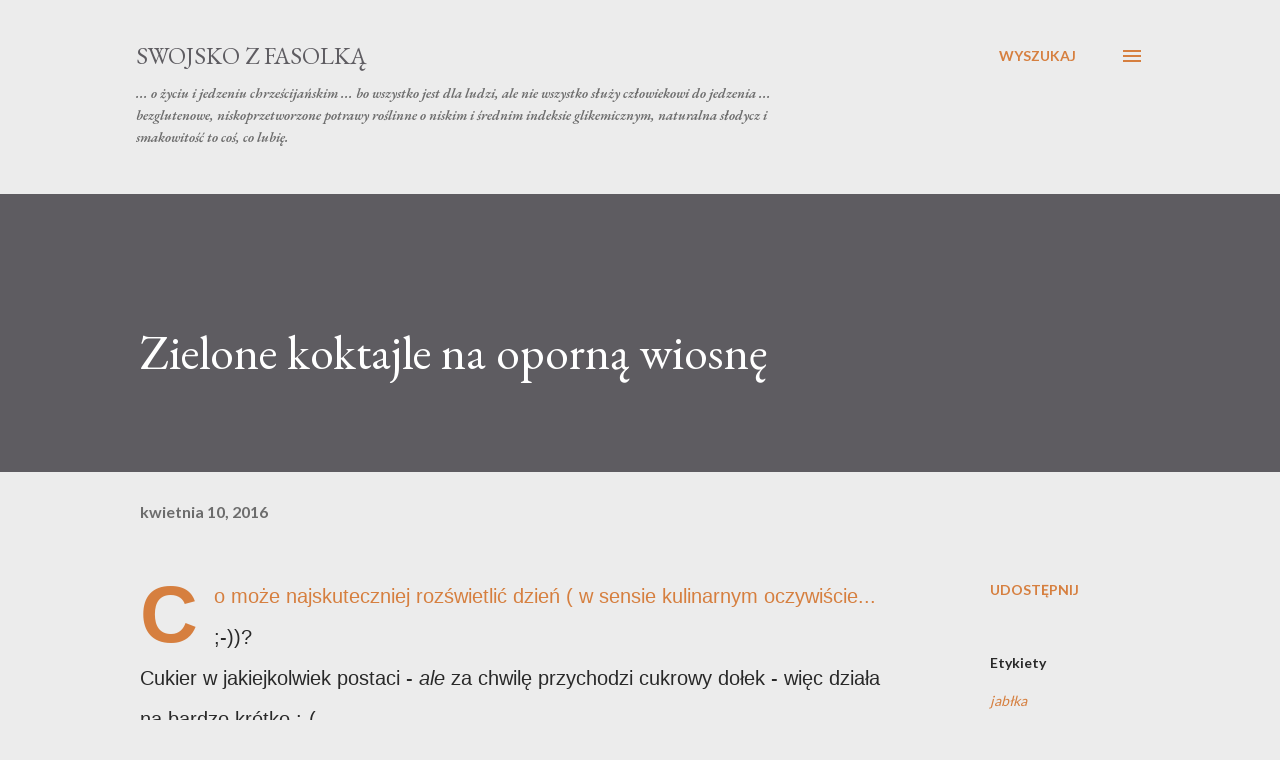

--- FILE ---
content_type: text/html; charset=UTF-8
request_url: https://swojskozfasolka.blogspot.com/2016/04/zielone-koktajle-na-oporna-wiosne.html
body_size: 33705
content:
<!DOCTYPE html>
<html dir='ltr' lang='pl'>
<head>
<meta content='width=device-width, initial-scale=1' name='viewport'/>
<title>Zielone koktajle na oporną wiosnę</title>
<meta content='text/html; charset=UTF-8' http-equiv='Content-Type'/>
<!-- Chrome, Firefox OS and Opera -->
<meta content='#ececec' name='theme-color'/>
<!-- Windows Phone -->
<meta content='#ececec' name='msapplication-navbutton-color'/>
<meta content='blogger' name='generator'/>
<link href='https://swojskozfasolka.blogspot.com/favicon.ico' rel='icon' type='image/x-icon'/>
<link href='http://swojskozfasolka.blogspot.com/2016/04/zielone-koktajle-na-oporna-wiosne.html' rel='canonical'/>
<link rel="alternate" type="application/atom+xml" title="swojsko z fasolką - Atom" href="https://swojskozfasolka.blogspot.com/feeds/posts/default" />
<link rel="alternate" type="application/rss+xml" title="swojsko z fasolką - RSS" href="https://swojskozfasolka.blogspot.com/feeds/posts/default?alt=rss" />
<link rel="service.post" type="application/atom+xml" title="swojsko z fasolką - Atom" href="https://www.blogger.com/feeds/302943447599471890/posts/default" />

<link rel="alternate" type="application/atom+xml" title="swojsko z fasolką - Atom" href="https://swojskozfasolka.blogspot.com/feeds/8770133596967259961/comments/default" />
<!--Can't find substitution for tag [blog.ieCssRetrofitLinks]-->
<link href='https://blogger.googleusercontent.com/img/b/R29vZ2xl/AVvXsEgU2rj9D6BdH3YG8R3AipiqDmKEjdA4VELchHs_tiKg30a4nJU66uBI3rC97YklWCneqjRbKe-PFroo9p5gwzpCopinnG07p5iPRxXtQEhaS1X5klL68lDCKLoOMWKXpIXtlB1yIym96lEn/s320/szejk+a.jpg' rel='image_src'/>
<meta content='http://swojskozfasolka.blogspot.com/2016/04/zielone-koktajle-na-oporna-wiosne.html' property='og:url'/>
<meta content='Zielone koktajle na oporną wiosnę' property='og:title'/>
<meta content='Blog o roślinnej kuchni, zdrowym i wege życiu chrześcijańskim' property='og:description'/>
<meta content='https://blogger.googleusercontent.com/img/b/R29vZ2xl/AVvXsEgU2rj9D6BdH3YG8R3AipiqDmKEjdA4VELchHs_tiKg30a4nJU66uBI3rC97YklWCneqjRbKe-PFroo9p5gwzpCopinnG07p5iPRxXtQEhaS1X5klL68lDCKLoOMWKXpIXtlB1yIym96lEn/w1200-h630-p-k-no-nu/szejk+a.jpg' property='og:image'/>
<style type='text/css'>@font-face{font-family:'EB Garamond';font-style:italic;font-weight:600;font-display:swap;src:url(//fonts.gstatic.com/s/ebgaramond/v32/SlGFmQSNjdsmc35JDF1K5GRwUjcdlttVFm-rI7diR79wU6i1hGFJRvzr2Q.woff2)format('woff2');unicode-range:U+0460-052F,U+1C80-1C8A,U+20B4,U+2DE0-2DFF,U+A640-A69F,U+FE2E-FE2F;}@font-face{font-family:'EB Garamond';font-style:italic;font-weight:600;font-display:swap;src:url(//fonts.gstatic.com/s/ebgaramond/v32/SlGFmQSNjdsmc35JDF1K5GRwUjcdlttVFm-rI7diR795U6i1hGFJRvzr2Q.woff2)format('woff2');unicode-range:U+0301,U+0400-045F,U+0490-0491,U+04B0-04B1,U+2116;}@font-face{font-family:'EB Garamond';font-style:italic;font-weight:600;font-display:swap;src:url(//fonts.gstatic.com/s/ebgaramond/v32/SlGFmQSNjdsmc35JDF1K5GRwUjcdlttVFm-rI7diR79xU6i1hGFJRvzr2Q.woff2)format('woff2');unicode-range:U+1F00-1FFF;}@font-face{font-family:'EB Garamond';font-style:italic;font-weight:600;font-display:swap;src:url(//fonts.gstatic.com/s/ebgaramond/v32/SlGFmQSNjdsmc35JDF1K5GRwUjcdlttVFm-rI7diR79-U6i1hGFJRvzr2Q.woff2)format('woff2');unicode-range:U+0370-0377,U+037A-037F,U+0384-038A,U+038C,U+038E-03A1,U+03A3-03FF;}@font-face{font-family:'EB Garamond';font-style:italic;font-weight:600;font-display:swap;src:url(//fonts.gstatic.com/s/ebgaramond/v32/SlGFmQSNjdsmc35JDF1K5GRwUjcdlttVFm-rI7diR79yU6i1hGFJRvzr2Q.woff2)format('woff2');unicode-range:U+0102-0103,U+0110-0111,U+0128-0129,U+0168-0169,U+01A0-01A1,U+01AF-01B0,U+0300-0301,U+0303-0304,U+0308-0309,U+0323,U+0329,U+1EA0-1EF9,U+20AB;}@font-face{font-family:'EB Garamond';font-style:italic;font-weight:600;font-display:swap;src:url(//fonts.gstatic.com/s/ebgaramond/v32/SlGFmQSNjdsmc35JDF1K5GRwUjcdlttVFm-rI7diR79zU6i1hGFJRvzr2Q.woff2)format('woff2');unicode-range:U+0100-02BA,U+02BD-02C5,U+02C7-02CC,U+02CE-02D7,U+02DD-02FF,U+0304,U+0308,U+0329,U+1D00-1DBF,U+1E00-1E9F,U+1EF2-1EFF,U+2020,U+20A0-20AB,U+20AD-20C0,U+2113,U+2C60-2C7F,U+A720-A7FF;}@font-face{font-family:'EB Garamond';font-style:italic;font-weight:600;font-display:swap;src:url(//fonts.gstatic.com/s/ebgaramond/v32/SlGFmQSNjdsmc35JDF1K5GRwUjcdlttVFm-rI7diR799U6i1hGFJRvw.woff2)format('woff2');unicode-range:U+0000-00FF,U+0131,U+0152-0153,U+02BB-02BC,U+02C6,U+02DA,U+02DC,U+0304,U+0308,U+0329,U+2000-206F,U+20AC,U+2122,U+2191,U+2193,U+2212,U+2215,U+FEFF,U+FFFD;}@font-face{font-family:'EB Garamond';font-style:normal;font-weight:400;font-display:swap;src:url(//fonts.gstatic.com/s/ebgaramond/v32/SlGDmQSNjdsmc35JDF1K5E55YMjF_7DPuGi-6_RkCY9_WamXgHlIbvw.woff2)format('woff2');unicode-range:U+0460-052F,U+1C80-1C8A,U+20B4,U+2DE0-2DFF,U+A640-A69F,U+FE2E-FE2F;}@font-face{font-family:'EB Garamond';font-style:normal;font-weight:400;font-display:swap;src:url(//fonts.gstatic.com/s/ebgaramond/v32/SlGDmQSNjdsmc35JDF1K5E55YMjF_7DPuGi-6_RkAI9_WamXgHlIbvw.woff2)format('woff2');unicode-range:U+0301,U+0400-045F,U+0490-0491,U+04B0-04B1,U+2116;}@font-face{font-family:'EB Garamond';font-style:normal;font-weight:400;font-display:swap;src:url(//fonts.gstatic.com/s/ebgaramond/v32/SlGDmQSNjdsmc35JDF1K5E55YMjF_7DPuGi-6_RkCI9_WamXgHlIbvw.woff2)format('woff2');unicode-range:U+1F00-1FFF;}@font-face{font-family:'EB Garamond';font-style:normal;font-weight:400;font-display:swap;src:url(//fonts.gstatic.com/s/ebgaramond/v32/SlGDmQSNjdsmc35JDF1K5E55YMjF_7DPuGi-6_RkB49_WamXgHlIbvw.woff2)format('woff2');unicode-range:U+0370-0377,U+037A-037F,U+0384-038A,U+038C,U+038E-03A1,U+03A3-03FF;}@font-face{font-family:'EB Garamond';font-style:normal;font-weight:400;font-display:swap;src:url(//fonts.gstatic.com/s/ebgaramond/v32/SlGDmQSNjdsmc35JDF1K5E55YMjF_7DPuGi-6_RkC49_WamXgHlIbvw.woff2)format('woff2');unicode-range:U+0102-0103,U+0110-0111,U+0128-0129,U+0168-0169,U+01A0-01A1,U+01AF-01B0,U+0300-0301,U+0303-0304,U+0308-0309,U+0323,U+0329,U+1EA0-1EF9,U+20AB;}@font-face{font-family:'EB Garamond';font-style:normal;font-weight:400;font-display:swap;src:url(//fonts.gstatic.com/s/ebgaramond/v32/SlGDmQSNjdsmc35JDF1K5E55YMjF_7DPuGi-6_RkCo9_WamXgHlIbvw.woff2)format('woff2');unicode-range:U+0100-02BA,U+02BD-02C5,U+02C7-02CC,U+02CE-02D7,U+02DD-02FF,U+0304,U+0308,U+0329,U+1D00-1DBF,U+1E00-1E9F,U+1EF2-1EFF,U+2020,U+20A0-20AB,U+20AD-20C0,U+2113,U+2C60-2C7F,U+A720-A7FF;}@font-face{font-family:'EB Garamond';font-style:normal;font-weight:400;font-display:swap;src:url(//fonts.gstatic.com/s/ebgaramond/v32/SlGDmQSNjdsmc35JDF1K5E55YMjF_7DPuGi-6_RkBI9_WamXgHlI.woff2)format('woff2');unicode-range:U+0000-00FF,U+0131,U+0152-0153,U+02BB-02BC,U+02C6,U+02DA,U+02DC,U+0304,U+0308,U+0329,U+2000-206F,U+20AC,U+2122,U+2191,U+2193,U+2212,U+2215,U+FEFF,U+FFFD;}@font-face{font-family:'Lato';font-style:normal;font-weight:400;font-display:swap;src:url(//fonts.gstatic.com/s/lato/v25/S6uyw4BMUTPHjxAwXiWtFCfQ7A.woff2)format('woff2');unicode-range:U+0100-02BA,U+02BD-02C5,U+02C7-02CC,U+02CE-02D7,U+02DD-02FF,U+0304,U+0308,U+0329,U+1D00-1DBF,U+1E00-1E9F,U+1EF2-1EFF,U+2020,U+20A0-20AB,U+20AD-20C0,U+2113,U+2C60-2C7F,U+A720-A7FF;}@font-face{font-family:'Lato';font-style:normal;font-weight:400;font-display:swap;src:url(//fonts.gstatic.com/s/lato/v25/S6uyw4BMUTPHjx4wXiWtFCc.woff2)format('woff2');unicode-range:U+0000-00FF,U+0131,U+0152-0153,U+02BB-02BC,U+02C6,U+02DA,U+02DC,U+0304,U+0308,U+0329,U+2000-206F,U+20AC,U+2122,U+2191,U+2193,U+2212,U+2215,U+FEFF,U+FFFD;}@font-face{font-family:'Lato';font-style:normal;font-weight:700;font-display:swap;src:url(//fonts.gstatic.com/s/lato/v25/S6u9w4BMUTPHh6UVSwaPGQ3q5d0N7w.woff2)format('woff2');unicode-range:U+0100-02BA,U+02BD-02C5,U+02C7-02CC,U+02CE-02D7,U+02DD-02FF,U+0304,U+0308,U+0329,U+1D00-1DBF,U+1E00-1E9F,U+1EF2-1EFF,U+2020,U+20A0-20AB,U+20AD-20C0,U+2113,U+2C60-2C7F,U+A720-A7FF;}@font-face{font-family:'Lato';font-style:normal;font-weight:700;font-display:swap;src:url(//fonts.gstatic.com/s/lato/v25/S6u9w4BMUTPHh6UVSwiPGQ3q5d0.woff2)format('woff2');unicode-range:U+0000-00FF,U+0131,U+0152-0153,U+02BB-02BC,U+02C6,U+02DA,U+02DC,U+0304,U+0308,U+0329,U+2000-206F,U+20AC,U+2122,U+2191,U+2193,U+2212,U+2215,U+FEFF,U+FFFD;}@font-face{font-family:'Open Sans';font-style:normal;font-weight:600;font-stretch:100%;font-display:swap;src:url(//fonts.gstatic.com/s/opensans/v44/memSYaGs126MiZpBA-UvWbX2vVnXBbObj2OVZyOOSr4dVJWUgsgH1x4taVIUwaEQbjB_mQ.woff2)format('woff2');unicode-range:U+0460-052F,U+1C80-1C8A,U+20B4,U+2DE0-2DFF,U+A640-A69F,U+FE2E-FE2F;}@font-face{font-family:'Open Sans';font-style:normal;font-weight:600;font-stretch:100%;font-display:swap;src:url(//fonts.gstatic.com/s/opensans/v44/memSYaGs126MiZpBA-UvWbX2vVnXBbObj2OVZyOOSr4dVJWUgsgH1x4kaVIUwaEQbjB_mQ.woff2)format('woff2');unicode-range:U+0301,U+0400-045F,U+0490-0491,U+04B0-04B1,U+2116;}@font-face{font-family:'Open Sans';font-style:normal;font-weight:600;font-stretch:100%;font-display:swap;src:url(//fonts.gstatic.com/s/opensans/v44/memSYaGs126MiZpBA-UvWbX2vVnXBbObj2OVZyOOSr4dVJWUgsgH1x4saVIUwaEQbjB_mQ.woff2)format('woff2');unicode-range:U+1F00-1FFF;}@font-face{font-family:'Open Sans';font-style:normal;font-weight:600;font-stretch:100%;font-display:swap;src:url(//fonts.gstatic.com/s/opensans/v44/memSYaGs126MiZpBA-UvWbX2vVnXBbObj2OVZyOOSr4dVJWUgsgH1x4jaVIUwaEQbjB_mQ.woff2)format('woff2');unicode-range:U+0370-0377,U+037A-037F,U+0384-038A,U+038C,U+038E-03A1,U+03A3-03FF;}@font-face{font-family:'Open Sans';font-style:normal;font-weight:600;font-stretch:100%;font-display:swap;src:url(//fonts.gstatic.com/s/opensans/v44/memSYaGs126MiZpBA-UvWbX2vVnXBbObj2OVZyOOSr4dVJWUgsgH1x4iaVIUwaEQbjB_mQ.woff2)format('woff2');unicode-range:U+0307-0308,U+0590-05FF,U+200C-2010,U+20AA,U+25CC,U+FB1D-FB4F;}@font-face{font-family:'Open Sans';font-style:normal;font-weight:600;font-stretch:100%;font-display:swap;src:url(//fonts.gstatic.com/s/opensans/v44/memSYaGs126MiZpBA-UvWbX2vVnXBbObj2OVZyOOSr4dVJWUgsgH1x5caVIUwaEQbjB_mQ.woff2)format('woff2');unicode-range:U+0302-0303,U+0305,U+0307-0308,U+0310,U+0312,U+0315,U+031A,U+0326-0327,U+032C,U+032F-0330,U+0332-0333,U+0338,U+033A,U+0346,U+034D,U+0391-03A1,U+03A3-03A9,U+03B1-03C9,U+03D1,U+03D5-03D6,U+03F0-03F1,U+03F4-03F5,U+2016-2017,U+2034-2038,U+203C,U+2040,U+2043,U+2047,U+2050,U+2057,U+205F,U+2070-2071,U+2074-208E,U+2090-209C,U+20D0-20DC,U+20E1,U+20E5-20EF,U+2100-2112,U+2114-2115,U+2117-2121,U+2123-214F,U+2190,U+2192,U+2194-21AE,U+21B0-21E5,U+21F1-21F2,U+21F4-2211,U+2213-2214,U+2216-22FF,U+2308-230B,U+2310,U+2319,U+231C-2321,U+2336-237A,U+237C,U+2395,U+239B-23B7,U+23D0,U+23DC-23E1,U+2474-2475,U+25AF,U+25B3,U+25B7,U+25BD,U+25C1,U+25CA,U+25CC,U+25FB,U+266D-266F,U+27C0-27FF,U+2900-2AFF,U+2B0E-2B11,U+2B30-2B4C,U+2BFE,U+3030,U+FF5B,U+FF5D,U+1D400-1D7FF,U+1EE00-1EEFF;}@font-face{font-family:'Open Sans';font-style:normal;font-weight:600;font-stretch:100%;font-display:swap;src:url(//fonts.gstatic.com/s/opensans/v44/memSYaGs126MiZpBA-UvWbX2vVnXBbObj2OVZyOOSr4dVJWUgsgH1x5OaVIUwaEQbjB_mQ.woff2)format('woff2');unicode-range:U+0001-000C,U+000E-001F,U+007F-009F,U+20DD-20E0,U+20E2-20E4,U+2150-218F,U+2190,U+2192,U+2194-2199,U+21AF,U+21E6-21F0,U+21F3,U+2218-2219,U+2299,U+22C4-22C6,U+2300-243F,U+2440-244A,U+2460-24FF,U+25A0-27BF,U+2800-28FF,U+2921-2922,U+2981,U+29BF,U+29EB,U+2B00-2BFF,U+4DC0-4DFF,U+FFF9-FFFB,U+10140-1018E,U+10190-1019C,U+101A0,U+101D0-101FD,U+102E0-102FB,U+10E60-10E7E,U+1D2C0-1D2D3,U+1D2E0-1D37F,U+1F000-1F0FF,U+1F100-1F1AD,U+1F1E6-1F1FF,U+1F30D-1F30F,U+1F315,U+1F31C,U+1F31E,U+1F320-1F32C,U+1F336,U+1F378,U+1F37D,U+1F382,U+1F393-1F39F,U+1F3A7-1F3A8,U+1F3AC-1F3AF,U+1F3C2,U+1F3C4-1F3C6,U+1F3CA-1F3CE,U+1F3D4-1F3E0,U+1F3ED,U+1F3F1-1F3F3,U+1F3F5-1F3F7,U+1F408,U+1F415,U+1F41F,U+1F426,U+1F43F,U+1F441-1F442,U+1F444,U+1F446-1F449,U+1F44C-1F44E,U+1F453,U+1F46A,U+1F47D,U+1F4A3,U+1F4B0,U+1F4B3,U+1F4B9,U+1F4BB,U+1F4BF,U+1F4C8-1F4CB,U+1F4D6,U+1F4DA,U+1F4DF,U+1F4E3-1F4E6,U+1F4EA-1F4ED,U+1F4F7,U+1F4F9-1F4FB,U+1F4FD-1F4FE,U+1F503,U+1F507-1F50B,U+1F50D,U+1F512-1F513,U+1F53E-1F54A,U+1F54F-1F5FA,U+1F610,U+1F650-1F67F,U+1F687,U+1F68D,U+1F691,U+1F694,U+1F698,U+1F6AD,U+1F6B2,U+1F6B9-1F6BA,U+1F6BC,U+1F6C6-1F6CF,U+1F6D3-1F6D7,U+1F6E0-1F6EA,U+1F6F0-1F6F3,U+1F6F7-1F6FC,U+1F700-1F7FF,U+1F800-1F80B,U+1F810-1F847,U+1F850-1F859,U+1F860-1F887,U+1F890-1F8AD,U+1F8B0-1F8BB,U+1F8C0-1F8C1,U+1F900-1F90B,U+1F93B,U+1F946,U+1F984,U+1F996,U+1F9E9,U+1FA00-1FA6F,U+1FA70-1FA7C,U+1FA80-1FA89,U+1FA8F-1FAC6,U+1FACE-1FADC,U+1FADF-1FAE9,U+1FAF0-1FAF8,U+1FB00-1FBFF;}@font-face{font-family:'Open Sans';font-style:normal;font-weight:600;font-stretch:100%;font-display:swap;src:url(//fonts.gstatic.com/s/opensans/v44/memSYaGs126MiZpBA-UvWbX2vVnXBbObj2OVZyOOSr4dVJWUgsgH1x4vaVIUwaEQbjB_mQ.woff2)format('woff2');unicode-range:U+0102-0103,U+0110-0111,U+0128-0129,U+0168-0169,U+01A0-01A1,U+01AF-01B0,U+0300-0301,U+0303-0304,U+0308-0309,U+0323,U+0329,U+1EA0-1EF9,U+20AB;}@font-face{font-family:'Open Sans';font-style:normal;font-weight:600;font-stretch:100%;font-display:swap;src:url(//fonts.gstatic.com/s/opensans/v44/memSYaGs126MiZpBA-UvWbX2vVnXBbObj2OVZyOOSr4dVJWUgsgH1x4uaVIUwaEQbjB_mQ.woff2)format('woff2');unicode-range:U+0100-02BA,U+02BD-02C5,U+02C7-02CC,U+02CE-02D7,U+02DD-02FF,U+0304,U+0308,U+0329,U+1D00-1DBF,U+1E00-1E9F,U+1EF2-1EFF,U+2020,U+20A0-20AB,U+20AD-20C0,U+2113,U+2C60-2C7F,U+A720-A7FF;}@font-face{font-family:'Open Sans';font-style:normal;font-weight:600;font-stretch:100%;font-display:swap;src:url(//fonts.gstatic.com/s/opensans/v44/memSYaGs126MiZpBA-UvWbX2vVnXBbObj2OVZyOOSr4dVJWUgsgH1x4gaVIUwaEQbjA.woff2)format('woff2');unicode-range:U+0000-00FF,U+0131,U+0152-0153,U+02BB-02BC,U+02C6,U+02DA,U+02DC,U+0304,U+0308,U+0329,U+2000-206F,U+20AC,U+2122,U+2191,U+2193,U+2212,U+2215,U+FEFF,U+FFFD;}</style>
<style id='page-skin-1' type='text/css'><!--
/*! normalize.css v3.0.1 | MIT License | git.io/normalize */html{font-family:sans-serif;-ms-text-size-adjust:100%;-webkit-text-size-adjust:100%}body{margin:0}article,aside,details,figcaption,figure,footer,header,hgroup,main,nav,section,summary{display:block}audio,canvas,progress,video{display:inline-block;vertical-align:baseline}audio:not([controls]){display:none;height:0}[hidden],template{display:none}a{background:transparent}a:active,a:hover{outline:0}abbr[title]{border-bottom:1px dotted}b,strong{font-weight:bold}dfn{font-style:italic}h1{font-size:2em;margin:.67em 0}mark{background:#ff0;color:#000}small{font-size:80%}sub,sup{font-size:75%;line-height:0;position:relative;vertical-align:baseline}sup{top:-0.5em}sub{bottom:-0.25em}img{border:0}svg:not(:root){overflow:hidden}figure{margin:1em 40px}hr{-moz-box-sizing:content-box;box-sizing:content-box;height:0}pre{overflow:auto}code,kbd,pre,samp{font-family:monospace,monospace;font-size:1em}button,input,optgroup,select,textarea{color:inherit;font:inherit;margin:0}button{overflow:visible}button,select{text-transform:none}button,html input[type="button"],input[type="reset"],input[type="submit"]{-webkit-appearance:button;cursor:pointer}button[disabled],html input[disabled]{cursor:default}button::-moz-focus-inner,input::-moz-focus-inner{border:0;padding:0}input{line-height:normal}input[type="checkbox"],input[type="radio"]{box-sizing:border-box;padding:0}input[type="number"]::-webkit-inner-spin-button,input[type="number"]::-webkit-outer-spin-button{height:auto}input[type="search"]{-webkit-appearance:textfield;-moz-box-sizing:content-box;-webkit-box-sizing:content-box;box-sizing:content-box}input[type="search"]::-webkit-search-cancel-button,input[type="search"]::-webkit-search-decoration{-webkit-appearance:none}fieldset{border:1px solid #c0c0c0;margin:0 2px;padding:.35em .625em .75em}legend{border:0;padding:0}textarea{overflow:auto}optgroup{font-weight:bold}table{border-collapse:collapse;border-spacing:0}td,th{padding:0}
body{
overflow-wrap:break-word;
word-break:break-word;
word-wrap:break-word
}
.hidden{
display:none
}
.invisible{
visibility:hidden
}
.container::after,.float-container::after{
clear:both;
content:"";
display:table
}
.clearboth{
clear:both
}
#comments .comment .comment-actions,.subscribe-popup .FollowByEmail .follow-by-email-submit,.widget.Profile .profile-link{
background:0 0;
border:0;
box-shadow:none;
color:#d67f3f;
cursor:pointer;
font-size:14px;
font-weight:700;
outline:0;
text-decoration:none;
text-transform:uppercase;
width:auto
}
.dim-overlay{
background-color:rgba(0,0,0,.54);
height:100vh;
left:0;
position:fixed;
top:0;
width:100%
}
#sharing-dim-overlay{
background-color:transparent
}
input::-ms-clear{
display:none
}
.blogger-logo,.svg-icon-24.blogger-logo{
fill:#ff9800;
opacity:1
}
.loading-spinner-large{
-webkit-animation:mspin-rotate 1.568s infinite linear;
animation:mspin-rotate 1.568s infinite linear;
height:48px;
overflow:hidden;
position:absolute;
width:48px;
z-index:200
}
.loading-spinner-large>div{
-webkit-animation:mspin-revrot 5332ms infinite steps(4);
animation:mspin-revrot 5332ms infinite steps(4)
}
.loading-spinner-large>div>div{
-webkit-animation:mspin-singlecolor-large-film 1333ms infinite steps(81);
animation:mspin-singlecolor-large-film 1333ms infinite steps(81);
background-size:100%;
height:48px;
width:3888px
}
.mspin-black-large>div>div,.mspin-grey_54-large>div>div{
background-image:url(https://www.blogblog.com/indie/mspin_black_large.svg)
}
.mspin-white-large>div>div{
background-image:url(https://www.blogblog.com/indie/mspin_white_large.svg)
}
.mspin-grey_54-large{
opacity:.54
}
@-webkit-keyframes mspin-singlecolor-large-film{
from{
-webkit-transform:translateX(0);
transform:translateX(0)
}
to{
-webkit-transform:translateX(-3888px);
transform:translateX(-3888px)
}
}
@keyframes mspin-singlecolor-large-film{
from{
-webkit-transform:translateX(0);
transform:translateX(0)
}
to{
-webkit-transform:translateX(-3888px);
transform:translateX(-3888px)
}
}
@-webkit-keyframes mspin-rotate{
from{
-webkit-transform:rotate(0);
transform:rotate(0)
}
to{
-webkit-transform:rotate(360deg);
transform:rotate(360deg)
}
}
@keyframes mspin-rotate{
from{
-webkit-transform:rotate(0);
transform:rotate(0)
}
to{
-webkit-transform:rotate(360deg);
transform:rotate(360deg)
}
}
@-webkit-keyframes mspin-revrot{
from{
-webkit-transform:rotate(0);
transform:rotate(0)
}
to{
-webkit-transform:rotate(-360deg);
transform:rotate(-360deg)
}
}
@keyframes mspin-revrot{
from{
-webkit-transform:rotate(0);
transform:rotate(0)
}
to{
-webkit-transform:rotate(-360deg);
transform:rotate(-360deg)
}
}
.skip-navigation{
background-color:#fff;
box-sizing:border-box;
color:#000;
display:block;
height:0;
left:0;
line-height:50px;
overflow:hidden;
padding-top:0;
position:fixed;
text-align:center;
top:0;
-webkit-transition:box-shadow .3s,height .3s,padding-top .3s;
transition:box-shadow .3s,height .3s,padding-top .3s;
width:100%;
z-index:900
}
.skip-navigation:focus{
box-shadow:0 4px 5px 0 rgba(0,0,0,.14),0 1px 10px 0 rgba(0,0,0,.12),0 2px 4px -1px rgba(0,0,0,.2);
height:50px
}
#main{
outline:0
}
.main-heading{
position:absolute;
clip:rect(1px,1px,1px,1px);
padding:0;
border:0;
height:1px;
width:1px;
overflow:hidden
}
.Attribution{
margin-top:1em;
text-align:center
}
.Attribution .blogger img,.Attribution .blogger svg{
vertical-align:bottom
}
.Attribution .blogger img{
margin-right:.5em
}
.Attribution div{
line-height:24px;
margin-top:.5em
}
.Attribution .copyright,.Attribution .image-attribution{
font-size:.7em;
margin-top:1.5em
}
.BLOG_mobile_video_class{
display:none
}
.bg-photo{
background-attachment:scroll!important
}
body .CSS_LIGHTBOX{
z-index:900
}
.extendable .show-less,.extendable .show-more{
border-color:#d67f3f;
color:#d67f3f;
margin-top:8px
}
.extendable .show-less.hidden,.extendable .show-more.hidden{
display:none
}
.inline-ad{
display:none;
max-width:100%;
overflow:hidden
}
.adsbygoogle{
display:block
}
#cookieChoiceInfo{
bottom:0;
top:auto
}
iframe.b-hbp-video{
border:0
}
.post-body img{
max-width:100%
}
.post-body iframe{
max-width:100%
}
.post-body a[imageanchor="1"]{
display:inline-block
}
.byline{
margin-right:1em
}
.byline:last-child{
margin-right:0
}
.link-copied-dialog{
max-width:520px;
outline:0
}
.link-copied-dialog .modal-dialog-buttons{
margin-top:8px
}
.link-copied-dialog .goog-buttonset-default{
background:0 0;
border:0
}
.link-copied-dialog .goog-buttonset-default:focus{
outline:0
}
.paging-control-container{
margin-bottom:16px
}
.paging-control-container .paging-control{
display:inline-block
}
.paging-control-container .comment-range-text::after,.paging-control-container .paging-control{
color:#d67f3f
}
.paging-control-container .comment-range-text,.paging-control-container .paging-control{
margin-right:8px
}
.paging-control-container .comment-range-text::after,.paging-control-container .paging-control::after{
content:"\b7";
cursor:default;
padding-left:8px;
pointer-events:none
}
.paging-control-container .comment-range-text:last-child::after,.paging-control-container .paging-control:last-child::after{
content:none
}
.byline.reactions iframe{
height:20px
}
.b-notification{
color:#000;
background-color:#fff;
border-bottom:solid 1px #000;
box-sizing:border-box;
padding:16px 32px;
text-align:center
}
.b-notification.visible{
-webkit-transition:margin-top .3s cubic-bezier(.4,0,.2,1);
transition:margin-top .3s cubic-bezier(.4,0,.2,1)
}
.b-notification.invisible{
position:absolute
}
.b-notification-close{
position:absolute;
right:8px;
top:8px
}
.no-posts-message{
line-height:40px;
text-align:center
}
@media screen and (max-width:968px){
body.item-view .post-body a[imageanchor="1"][style*="float: left;"],body.item-view .post-body a[imageanchor="1"][style*="float: right;"]{
float:none!important;
clear:none!important
}
body.item-view .post-body a[imageanchor="1"] img{
display:block;
height:auto;
margin:0 auto
}
body.item-view .post-body>.separator:first-child>a[imageanchor="1"]:first-child{
margin-top:20px
}
.post-body a[imageanchor]{
display:block
}
body.item-view .post-body a[imageanchor="1"]{
margin-left:0!important;
margin-right:0!important
}
body.item-view .post-body a[imageanchor="1"]+a[imageanchor="1"]{
margin-top:16px
}
}
.item-control{
display:none
}
#comments{
border-top:1px dashed rgba(0,0,0,.54);
margin-top:20px;
padding:20px
}
#comments .comment-thread ol{
margin:0;
padding-left:0;
padding-left:0
}
#comments .comment .comment-replybox-single,#comments .comment-thread .comment-replies{
margin-left:60px
}
#comments .comment-thread .thread-count{
display:none
}
#comments .comment{
list-style-type:none;
padding:0 0 30px;
position:relative
}
#comments .comment .comment{
padding-bottom:8px
}
.comment .avatar-image-container{
position:absolute
}
.comment .avatar-image-container img{
border-radius:50%
}
.avatar-image-container svg,.comment .avatar-image-container .avatar-icon{
border-radius:50%;
border:solid 1px #d67f3f;
box-sizing:border-box;
fill:#d67f3f;
height:35px;
margin:0;
padding:7px;
width:35px
}
.comment .comment-block{
margin-top:10px;
margin-left:60px;
padding-bottom:0
}
#comments .comment-author-header-wrapper{
margin-left:40px
}
#comments .comment .thread-expanded .comment-block{
padding-bottom:20px
}
#comments .comment .comment-header .user,#comments .comment .comment-header .user a{
color:#292929;
font-style:normal;
font-weight:700
}
#comments .comment .comment-actions{
bottom:0;
margin-bottom:15px;
position:absolute
}
#comments .comment .comment-actions>*{
margin-right:8px
}
#comments .comment .comment-header .datetime{
bottom:0;
color:rgba(0,0,0,0.54);
display:inline-block;
font-size:13px;
font-style:italic;
margin-left:8px
}
#comments .comment .comment-footer .comment-timestamp a,#comments .comment .comment-header .datetime a{
color:rgba(0,0,0,0.54)
}
#comments .comment .comment-content,.comment .comment-body{
margin-top:12px;
word-break:break-word
}
.comment-body{
margin-bottom:12px
}
#comments.embed[data-num-comments="0"]{
border:0;
margin-top:0;
padding-top:0
}
#comments.embed[data-num-comments="0"] #comment-post-message,#comments.embed[data-num-comments="0"] div.comment-form>p,#comments.embed[data-num-comments="0"] p.comment-footer{
display:none
}
#comment-editor-src{
display:none
}
.comments .comments-content .loadmore.loaded{
max-height:0;
opacity:0;
overflow:hidden
}
.extendable .remaining-items{
height:0;
overflow:hidden;
-webkit-transition:height .3s cubic-bezier(.4,0,.2,1);
transition:height .3s cubic-bezier(.4,0,.2,1)
}
.extendable .remaining-items.expanded{
height:auto
}
.svg-icon-24,.svg-icon-24-button{
cursor:pointer;
height:24px;
width:24px;
min-width:24px
}
.touch-icon{
margin:-12px;
padding:12px
}
.touch-icon:active,.touch-icon:focus{
background-color:rgba(153,153,153,.4);
border-radius:50%
}
svg:not(:root).touch-icon{
overflow:visible
}
html[dir=rtl] .rtl-reversible-icon{
-webkit-transform:scaleX(-1);
-ms-transform:scaleX(-1);
transform:scaleX(-1)
}
.svg-icon-24-button,.touch-icon-button{
background:0 0;
border:0;
margin:0;
outline:0;
padding:0
}
.touch-icon-button .touch-icon:active,.touch-icon-button .touch-icon:focus{
background-color:transparent
}
.touch-icon-button:active .touch-icon,.touch-icon-button:focus .touch-icon{
background-color:rgba(153,153,153,.4);
border-radius:50%
}
.Profile .default-avatar-wrapper .avatar-icon{
border-radius:50%;
border:solid 1px #000000;
box-sizing:border-box;
fill:#000000;
margin:0
}
.Profile .individual .default-avatar-wrapper .avatar-icon{
padding:25px
}
.Profile .individual .avatar-icon,.Profile .individual .profile-img{
height:120px;
width:120px
}
.Profile .team .default-avatar-wrapper .avatar-icon{
padding:8px
}
.Profile .team .avatar-icon,.Profile .team .default-avatar-wrapper,.Profile .team .profile-img{
height:40px;
width:40px
}
.snippet-container{
margin:0;
position:relative;
overflow:hidden
}
.snippet-fade{
bottom:0;
box-sizing:border-box;
position:absolute;
width:96px
}
.snippet-fade{
right:0
}
.snippet-fade:after{
content:"\2026"
}
.snippet-fade:after{
float:right
}
.post-bottom{
-webkit-box-align:center;
-webkit-align-items:center;
-ms-flex-align:center;
align-items:center;
display:-webkit-box;
display:-webkit-flex;
display:-ms-flexbox;
display:flex;
-webkit-flex-wrap:wrap;
-ms-flex-wrap:wrap;
flex-wrap:wrap
}
.post-footer{
-webkit-box-flex:1;
-webkit-flex:1 1 auto;
-ms-flex:1 1 auto;
flex:1 1 auto;
-webkit-flex-wrap:wrap;
-ms-flex-wrap:wrap;
flex-wrap:wrap;
-webkit-box-ordinal-group:2;
-webkit-order:1;
-ms-flex-order:1;
order:1
}
.post-footer>*{
-webkit-box-flex:0;
-webkit-flex:0 1 auto;
-ms-flex:0 1 auto;
flex:0 1 auto
}
.post-footer .byline:last-child{
margin-right:1em
}
.jump-link{
-webkit-box-flex:0;
-webkit-flex:0 0 auto;
-ms-flex:0 0 auto;
flex:0 0 auto;
-webkit-box-ordinal-group:3;
-webkit-order:2;
-ms-flex-order:2;
order:2
}
.centered-top-container.sticky{
left:0;
position:fixed;
right:0;
top:0;
width:auto;
z-index:8;
-webkit-transition-property:opacity,-webkit-transform;
transition-property:opacity,-webkit-transform;
transition-property:transform,opacity;
transition-property:transform,opacity,-webkit-transform;
-webkit-transition-duration:.2s;
transition-duration:.2s;
-webkit-transition-timing-function:cubic-bezier(.4,0,.2,1);
transition-timing-function:cubic-bezier(.4,0,.2,1)
}
.centered-top-placeholder{
display:none
}
.collapsed-header .centered-top-placeholder{
display:block
}
.centered-top-container .Header .replaced h1,.centered-top-placeholder .Header .replaced h1{
display:none
}
.centered-top-container.sticky .Header .replaced h1{
display:block
}
.centered-top-container.sticky .Header .header-widget{
background:0 0
}
.centered-top-container.sticky .Header .header-image-wrapper{
display:none
}
.centered-top-container img,.centered-top-placeholder img{
max-width:100%
}
.collapsible{
-webkit-transition:height .3s cubic-bezier(.4,0,.2,1);
transition:height .3s cubic-bezier(.4,0,.2,1)
}
.collapsible,.collapsible>summary{
display:block;
overflow:hidden
}
.collapsible>:not(summary){
display:none
}
.collapsible[open]>:not(summary){
display:block
}
.collapsible:focus,.collapsible>summary:focus{
outline:0
}
.collapsible>summary{
cursor:pointer;
display:block;
padding:0
}
.collapsible:focus>summary,.collapsible>summary:focus{
background-color:transparent
}
.collapsible>summary::-webkit-details-marker{
display:none
}
.collapsible-title{
-webkit-box-align:center;
-webkit-align-items:center;
-ms-flex-align:center;
align-items:center;
display:-webkit-box;
display:-webkit-flex;
display:-ms-flexbox;
display:flex
}
.collapsible-title .title{
-webkit-box-flex:1;
-webkit-flex:1 1 auto;
-ms-flex:1 1 auto;
flex:1 1 auto;
-webkit-box-ordinal-group:1;
-webkit-order:0;
-ms-flex-order:0;
order:0;
overflow:hidden;
text-overflow:ellipsis;
white-space:nowrap
}
.collapsible-title .chevron-down,.collapsible[open] .collapsible-title .chevron-up{
display:block
}
.collapsible-title .chevron-up,.collapsible[open] .collapsible-title .chevron-down{
display:none
}
.overflowable-container{
max-height:48px;
overflow:hidden;
position:relative
}
.overflow-button{
cursor:pointer
}
#overflowable-dim-overlay{
background:0 0
}
.overflow-popup{
box-shadow:0 2px 2px 0 rgba(0,0,0,.14),0 3px 1px -2px rgba(0,0,0,.2),0 1px 5px 0 rgba(0,0,0,.12);
background-color:#ececec;
left:0;
max-width:calc(100% - 32px);
position:absolute;
top:0;
visibility:hidden;
z-index:101
}
.overflow-popup ul{
list-style:none
}
.overflow-popup .tabs li,.overflow-popup li{
display:block;
height:auto
}
.overflow-popup .tabs li{
padding-left:0;
padding-right:0
}
.overflow-button.hidden,.overflow-popup .tabs li.hidden,.overflow-popup li.hidden{
display:none
}
.ripple{
position:relative
}
.ripple>*{
z-index:1
}
.splash-wrapper{
bottom:0;
left:0;
overflow:hidden;
pointer-events:none;
position:absolute;
right:0;
top:0;
z-index:0
}
.splash{
background:#ccc;
border-radius:100%;
display:block;
opacity:.6;
position:absolute;
-webkit-transform:scale(0);
-ms-transform:scale(0);
transform:scale(0)
}
.splash.animate{
-webkit-animation:ripple-effect .4s linear;
animation:ripple-effect .4s linear
}
@-webkit-keyframes ripple-effect{
100%{
opacity:0;
-webkit-transform:scale(2.5);
transform:scale(2.5)
}
}
@keyframes ripple-effect{
100%{
opacity:0;
-webkit-transform:scale(2.5);
transform:scale(2.5)
}
}
.search{
display:-webkit-box;
display:-webkit-flex;
display:-ms-flexbox;
display:flex;
line-height:24px;
width:24px
}
.search.focused{
width:100%
}
.search.focused .section{
width:100%
}
.search form{
z-index:101
}
.search h3{
display:none
}
.search form{
display:-webkit-box;
display:-webkit-flex;
display:-ms-flexbox;
display:flex;
-webkit-box-flex:1;
-webkit-flex:1 0 0;
-ms-flex:1 0 0px;
flex:1 0 0;
border-bottom:solid 1px transparent;
padding-bottom:8px
}
.search form>*{
display:none
}
.search.focused form>*{
display:block
}
.search .search-input label{
display:none
}
.centered-top-placeholder.cloned .search form{
z-index:30
}
.search.focused form{
border-color:#292929;
position:relative;
width:auto
}
.collapsed-header .centered-top-container .search.focused form{
border-bottom-color:transparent
}
.search-expand{
-webkit-box-flex:0;
-webkit-flex:0 0 auto;
-ms-flex:0 0 auto;
flex:0 0 auto
}
.search-expand-text{
display:none
}
.search-close{
display:inline;
vertical-align:middle
}
.search-input{
-webkit-box-flex:1;
-webkit-flex:1 0 1px;
-ms-flex:1 0 1px;
flex:1 0 1px
}
.search-input input{
background:0 0;
border:0;
box-sizing:border-box;
color:#292929;
display:inline-block;
outline:0;
width:calc(100% - 48px)
}
.search-input input.no-cursor{
color:transparent;
text-shadow:0 0 0 #292929
}
.collapsed-header .centered-top-container .search-action,.collapsed-header .centered-top-container .search-input input{
color:#292929
}
.collapsed-header .centered-top-container .search-input input.no-cursor{
color:transparent;
text-shadow:0 0 0 #292929
}
.collapsed-header .centered-top-container .search-input input.no-cursor:focus,.search-input input.no-cursor:focus{
outline:0
}
.search-focused>*{
visibility:hidden
}
.search-focused .search,.search-focused .search-icon{
visibility:visible
}
.search.focused .search-action{
display:block
}
.search.focused .search-action:disabled{
opacity:.3
}
.sidebar-container{
background-color:#f7f7f7;
max-width:320px;
overflow-y:auto;
-webkit-transition-property:-webkit-transform;
transition-property:-webkit-transform;
transition-property:transform;
transition-property:transform,-webkit-transform;
-webkit-transition-duration:.3s;
transition-duration:.3s;
-webkit-transition-timing-function:cubic-bezier(0,0,.2,1);
transition-timing-function:cubic-bezier(0,0,.2,1);
width:320px;
z-index:101;
-webkit-overflow-scrolling:touch
}
.sidebar-container .navigation{
line-height:0;
padding:16px
}
.sidebar-container .sidebar-back{
cursor:pointer
}
.sidebar-container .widget{
background:0 0;
margin:0 16px;
padding:16px 0
}
.sidebar-container .widget .title{
color:#000000;
margin:0
}
.sidebar-container .widget ul{
list-style:none;
margin:0;
padding:0
}
.sidebar-container .widget ul ul{
margin-left:1em
}
.sidebar-container .widget li{
font-size:16px;
line-height:normal
}
.sidebar-container .widget+.widget{
border-top:1px dashed #000000
}
.BlogArchive li{
margin:16px 0
}
.BlogArchive li:last-child{
margin-bottom:0
}
.Label li a{
display:inline-block
}
.BlogArchive .post-count,.Label .label-count{
float:right;
margin-left:.25em
}
.BlogArchive .post-count::before,.Label .label-count::before{
content:"("
}
.BlogArchive .post-count::after,.Label .label-count::after{
content:")"
}
.widget.Translate .skiptranslate>div{
display:block!important
}
.widget.Profile .profile-link{
display:-webkit-box;
display:-webkit-flex;
display:-ms-flexbox;
display:flex
}
.widget.Profile .team-member .default-avatar-wrapper,.widget.Profile .team-member .profile-img{
-webkit-box-flex:0;
-webkit-flex:0 0 auto;
-ms-flex:0 0 auto;
flex:0 0 auto;
margin-right:1em
}
.widget.Profile .individual .profile-link{
-webkit-box-orient:vertical;
-webkit-box-direction:normal;
-webkit-flex-direction:column;
-ms-flex-direction:column;
flex-direction:column
}
.widget.Profile .team .profile-link .profile-name{
-webkit-align-self:center;
-ms-flex-item-align:center;
align-self:center;
display:block;
-webkit-box-flex:1;
-webkit-flex:1 1 auto;
-ms-flex:1 1 auto;
flex:1 1 auto
}
.dim-overlay{
background-color:rgba(0,0,0,.54);
z-index:100
}
body.sidebar-visible{
overflow-y:hidden
}
@media screen and (max-width:1619px){
.sidebar-container{
bottom:0;
position:fixed;
top:0;
left:auto;
right:0
}
.sidebar-container.sidebar-invisible{
-webkit-transition-timing-function:cubic-bezier(.4,0,.6,1);
transition-timing-function:cubic-bezier(.4,0,.6,1);
-webkit-transform:translateX(320px);
-ms-transform:translateX(320px);
transform:translateX(320px)
}
}
.dialog{
box-shadow:0 2px 2px 0 rgba(0,0,0,.14),0 3px 1px -2px rgba(0,0,0,.2),0 1px 5px 0 rgba(0,0,0,.12);
background:#ececec;
box-sizing:border-box;
color:#292929;
padding:30px;
position:fixed;
text-align:center;
width:calc(100% - 24px);
z-index:101
}
.dialog input[type=email],.dialog input[type=text]{
background-color:transparent;
border:0;
border-bottom:solid 1px rgba(41,41,41,.12);
color:#292929;
display:block;
font-family:Lato, sans-serif;
font-size:16px;
line-height:24px;
margin:auto;
padding-bottom:7px;
outline:0;
text-align:center;
width:100%
}
.dialog input[type=email]::-webkit-input-placeholder,.dialog input[type=text]::-webkit-input-placeholder{
color:#292929
}
.dialog input[type=email]::-moz-placeholder,.dialog input[type=text]::-moz-placeholder{
color:#292929
}
.dialog input[type=email]:-ms-input-placeholder,.dialog input[type=text]:-ms-input-placeholder{
color:#292929
}
.dialog input[type=email]::-ms-input-placeholder,.dialog input[type=text]::-ms-input-placeholder{
color:#292929
}
.dialog input[type=email]::placeholder,.dialog input[type=text]::placeholder{
color:#292929
}
.dialog input[type=email]:focus,.dialog input[type=text]:focus{
border-bottom:solid 2px #d67f3f;
padding-bottom:6px
}
.dialog input.no-cursor{
color:transparent;
text-shadow:0 0 0 #292929
}
.dialog input.no-cursor:focus{
outline:0
}
.dialog input.no-cursor:focus{
outline:0
}
.dialog input[type=submit]{
font-family:Lato, sans-serif
}
.dialog .goog-buttonset-default{
color:#d67f3f
}
.subscribe-popup{
max-width:364px
}
.subscribe-popup h3{
color:#ffffff;
font-size:1.8em;
margin-top:0
}
.subscribe-popup .FollowByEmail h3{
display:none
}
.subscribe-popup .FollowByEmail .follow-by-email-submit{
color:#d67f3f;
display:inline-block;
margin:0 auto;
margin-top:24px;
width:auto;
white-space:normal
}
.subscribe-popup .FollowByEmail .follow-by-email-submit:disabled{
cursor:default;
opacity:.3
}
@media (max-width:800px){
.blog-name div.widget.Subscribe{
margin-bottom:16px
}
body.item-view .blog-name div.widget.Subscribe{
margin:8px auto 16px auto;
width:100%
}
}
body#layout .bg-photo,body#layout .bg-photo-overlay{
display:none
}
body#layout .page_body{
padding:0;
position:relative;
top:0
}
body#layout .page{
display:inline-block;
left:inherit;
position:relative;
vertical-align:top;
width:540px
}
body#layout .centered{
max-width:954px
}
body#layout .navigation{
display:none
}
body#layout .sidebar-container{
display:inline-block;
width:40%
}
body#layout .hamburger-menu,body#layout .search{
display:none
}
.widget.Sharing .sharing-button{
display:none
}
.widget.Sharing .sharing-buttons li{
padding:0
}
.widget.Sharing .sharing-buttons li span{
display:none
}
.post-share-buttons{
position:relative
}
.centered-bottom .share-buttons .svg-icon-24,.share-buttons .svg-icon-24{
fill:#d67f3f
}
.sharing-open.touch-icon-button:active .touch-icon,.sharing-open.touch-icon-button:focus .touch-icon{
background-color:transparent
}
.share-buttons{
background-color:#ececec;
border-radius:2px;
box-shadow:0 2px 2px 0 rgba(0,0,0,.14),0 3px 1px -2px rgba(0,0,0,.2),0 1px 5px 0 rgba(0,0,0,.12);
color:#d67f3f;
list-style:none;
margin:0;
padding:8px 0;
position:absolute;
top:-11px;
min-width:200px;
z-index:101
}
.share-buttons.hidden{
display:none
}
.sharing-button{
background:0 0;
border:0;
margin:0;
outline:0;
padding:0;
cursor:pointer
}
.share-buttons li{
margin:0;
height:48px
}
.share-buttons li:last-child{
margin-bottom:0
}
.share-buttons li .sharing-platform-button{
box-sizing:border-box;
cursor:pointer;
display:block;
height:100%;
margin-bottom:0;
padding:0 16px;
position:relative;
width:100%
}
.share-buttons li .sharing-platform-button:focus,.share-buttons li .sharing-platform-button:hover{
background-color:rgba(128,128,128,.1);
outline:0
}
.share-buttons li svg[class*=" sharing-"],.share-buttons li svg[class^=sharing-]{
position:absolute;
top:10px
}
.share-buttons li span.sharing-platform-button{
position:relative;
top:0
}
.share-buttons li .platform-sharing-text{
display:block;
font-size:16px;
line-height:48px;
white-space:nowrap
}
.share-buttons li .platform-sharing-text{
margin-left:56px
}
.flat-button{
cursor:pointer;
display:inline-block;
font-weight:700;
text-transform:uppercase;
border-radius:2px;
padding:8px;
margin:-8px
}
.flat-icon-button{
background:0 0;
border:0;
margin:0;
outline:0;
padding:0;
margin:-12px;
padding:12px;
cursor:pointer;
box-sizing:content-box;
display:inline-block;
line-height:0
}
.flat-icon-button,.flat-icon-button .splash-wrapper{
border-radius:50%
}
.flat-icon-button .splash.animate{
-webkit-animation-duration:.3s;
animation-duration:.3s
}
h1,h2,h3,h4,h5,h6{
margin:0
}
.post-body h1,.post-body h2,.post-body h3,.post-body h4,.post-body h5,.post-body h6{
margin:1em 0
}
.action-link,a{
color:#d67f3f;
cursor:pointer;
text-decoration:none
}
.action-link:visited,a:visited{
color:#d67f3f
}
.action-link:hover,a:hover{
color:#d67f3f
}
body{
background-color:#ececec;
color:#292929;
font:400 20px Lato, sans-serif;
margin:0 auto
}
.unused{
background:#ececec none repeat scroll top left
}
.dim-overlay{
z-index:100
}
.all-container{
min-height:100vh;
display:-webkit-box;
display:-webkit-flex;
display:-ms-flexbox;
display:flex;
-webkit-box-orient:vertical;
-webkit-box-direction:normal;
-webkit-flex-direction:column;
-ms-flex-direction:column;
flex-direction:column
}
body.sidebar-visible .all-container{
overflow-y:scroll
}
.page{
max-width:1280px;
width:100%
}
.Blog{
padding:0;
padding-left:136px
}
.main_content_container{
-webkit-box-flex:0;
-webkit-flex:0 0 auto;
-ms-flex:0 0 auto;
flex:0 0 auto;
margin:0 auto;
max-width:1600px;
width:100%
}
.centered-top-container{
-webkit-box-flex:0;
-webkit-flex:0 0 auto;
-ms-flex:0 0 auto;
flex:0 0 auto
}
.centered-top,.centered-top-placeholder{
box-sizing:border-box;
width:100%
}
.centered-top{
box-sizing:border-box;
margin:0 auto;
max-width:1280px;
padding:44px 136px 32px 136px;
width:100%
}
.centered-top h3{
color:rgba(0,0,0,0.54);
font:700 14px Lato, sans-serif
}
.centered{
width:100%
}
.centered-top-firstline{
display:-webkit-box;
display:-webkit-flex;
display:-ms-flexbox;
display:flex;
position:relative;
width:100%
}
.main_header_elements{
display:-webkit-box;
display:-webkit-flex;
display:-ms-flexbox;
display:flex;
-webkit-box-flex:0;
-webkit-flex:0 1 auto;
-ms-flex:0 1 auto;
flex:0 1 auto;
-webkit-box-ordinal-group:2;
-webkit-order:1;
-ms-flex-order:1;
order:1;
overflow-x:hidden;
width:100%
}
html[dir=rtl] .main_header_elements{
-webkit-box-ordinal-group:3;
-webkit-order:2;
-ms-flex-order:2;
order:2
}
body.search-view .centered-top.search-focused .blog-name{
display:none
}
.widget.Header img{
max-width:100%
}
.blog-name{
-webkit-box-flex:1;
-webkit-flex:1 1 auto;
-ms-flex:1 1 auto;
flex:1 1 auto;
min-width:0;
-webkit-box-ordinal-group:2;
-webkit-order:1;
-ms-flex-order:1;
order:1;
-webkit-transition:opacity .2s cubic-bezier(.4,0,.2,1);
transition:opacity .2s cubic-bezier(.4,0,.2,1)
}
.subscribe-section-container{
-webkit-box-flex:0;
-webkit-flex:0 0 auto;
-ms-flex:0 0 auto;
flex:0 0 auto;
-webkit-box-ordinal-group:3;
-webkit-order:2;
-ms-flex-order:2;
order:2
}
.search{
-webkit-box-flex:0;
-webkit-flex:0 0 auto;
-ms-flex:0 0 auto;
flex:0 0 auto;
-webkit-box-ordinal-group:4;
-webkit-order:3;
-ms-flex-order:3;
order:3;
line-height:24px
}
.search svg{
margin-bottom:0px;
margin-top:0px;
padding-bottom:0;
padding-top:0
}
.search,.search.focused{
display:block;
width:auto
}
.search .section{
opacity:0;
position:absolute;
right:0;
top:0;
-webkit-transition:opacity .2s cubic-bezier(.4,0,.2,1);
transition:opacity .2s cubic-bezier(.4,0,.2,1)
}
.search-expand{
background:0 0;
border:0;
margin:0;
outline:0;
padding:0;
display:block
}
.search.focused .search-expand{
visibility:hidden
}
.hamburger-menu{
float:right;
height:24px
}
.search-expand,.subscribe-section-container{
margin-left:44px
}
.hamburger-section{
-webkit-box-flex:1;
-webkit-flex:1 0 auto;
-ms-flex:1 0 auto;
flex:1 0 auto;
margin-left:44px;
-webkit-box-ordinal-group:3;
-webkit-order:2;
-ms-flex-order:2;
order:2
}
html[dir=rtl] .hamburger-section{
-webkit-box-ordinal-group:2;
-webkit-order:1;
-ms-flex-order:1;
order:1
}
.search-expand-icon{
display:none
}
.search-expand-text{
display:block
}
.search-input{
width:100%
}
.search-focused .hamburger-section{
visibility:visible
}
.centered-top-secondline .PageList ul{
margin:0;
max-height:288px;
overflow-y:hidden
}
.centered-top-secondline .PageList li{
margin-right:30px
}
.centered-top-secondline .PageList li:first-child a{
padding-left:0
}
.centered-top-secondline .PageList .overflow-popup ul{
overflow-y:auto
}
.centered-top-secondline .PageList .overflow-popup li{
display:block
}
.centered-top-secondline .PageList .overflow-popup li.hidden{
display:none
}
.overflowable-contents li{
display:inline-block;
height:48px
}
.sticky .blog-name{
overflow:hidden
}
.sticky .blog-name .widget.Header h1{
overflow:hidden;
text-overflow:ellipsis;
white-space:nowrap
}
.sticky .blog-name .widget.Header p,.sticky .centered-top-secondline{
display:none
}
.centered-top-container,.centered-top-placeholder{
background:#ececec none repeat scroll top left
}
.centered-top .svg-icon-24{
fill:#d67f3f
}
.blog-name h1,.blog-name h1 a{
color:#5e5c61;
font:400 24px EB Garamond, serif;
line-height:24px;
text-transform:uppercase
}
.widget.Header .header-widget p{
font:400 14px EB Garamond, serif;
font-style:italic;
color:rgba(0,0,0,0.54);
line-height:1.6;
max-width:676px
}
.centered-top .flat-button{
color:#d67f3f;
cursor:pointer;
font:700 14px Lato, sans-serif;
line-height:24px;
text-transform:uppercase;
-webkit-transition:opacity .2s cubic-bezier(.4,0,.2,1);
transition:opacity .2s cubic-bezier(.4,0,.2,1)
}
.subscribe-button{
background:0 0;
border:0;
margin:0;
outline:0;
padding:0;
display:block
}
html[dir=ltr] .search form{
margin-right:12px
}
.search.focused .section{
opacity:1;
margin-right:36px;
width:calc(100% - 36px)
}
.search input{
border:0;
color:rgba(0,0,0,0.54);
font:700 16px Lato, sans-serif;
line-height:24px;
outline:0;
width:100%
}
.search form{
padding-bottom:0
}
.search input[type=submit]{
display:none
}
.search input::-webkit-input-placeholder{
text-transform:uppercase
}
.search input::-moz-placeholder{
text-transform:uppercase
}
.search input:-ms-input-placeholder{
text-transform:uppercase
}
.search input::-ms-input-placeholder{
text-transform:uppercase
}
.search input::placeholder{
text-transform:uppercase
}
.centered-top-secondline .dim-overlay,.search .dim-overlay{
background:0 0
}
.centered-top-secondline .PageList .overflow-button a,.centered-top-secondline .PageList li a{
color:#d67f3f;
font:700 14px Lato, sans-serif;
line-height:48px;
padding:12px
}
.centered-top-secondline .PageList li.selected a{
color:#d67f3f
}
.centered-top-secondline .overflow-popup .PageList li a{
color:#292929
}
.PageList ul{
padding:0
}
.sticky .search form{
border:0
}
.sticky{
box-shadow:0 0 20px 0 rgba(0,0,0,.7)
}
.sticky .centered-top{
padding-bottom:0;
padding-top:0
}
.sticky .blog-name h1,.sticky .search,.sticky .search-expand,.sticky .subscribe-button{
line-height:40px
}
.sticky .hamburger-section,.sticky .search-expand,.sticky .search.focused .search-submit{
-webkit-box-align:center;
-webkit-align-items:center;
-ms-flex-align:center;
align-items:center;
display:-webkit-box;
display:-webkit-flex;
display:-ms-flexbox;
display:flex;
height:40px
}
.subscribe-popup h3{
color:rgba(0,0,0,0.84);
font:700 24px Lato, sans-serif;
margin-bottom:24px
}
.subscribe-popup div.widget.FollowByEmail .follow-by-email-address{
color:rgba(0,0,0,0.84);
font:700 14px Lato, sans-serif
}
.subscribe-popup div.widget.FollowByEmail .follow-by-email-submit{
color:#d67f3f;
font:700 14px Lato, sans-serif;
margin-top:24px
}
.post-content{
-webkit-box-flex:0;
-webkit-flex:0 1 auto;
-ms-flex:0 1 auto;
flex:0 1 auto;
-webkit-box-ordinal-group:2;
-webkit-order:1;
-ms-flex-order:1;
order:1;
margin-right:76px;
max-width:676px;
width:100%
}
.post-filter-message{
background-color:#d67f3f;
color:#ececec;
display:-webkit-box;
display:-webkit-flex;
display:-ms-flexbox;
display:flex;
font:700 16px Lato, sans-serif;
margin:40px 136px 48px 136px;
padding:10px;
position:relative
}
.post-filter-message>*{
-webkit-box-flex:0;
-webkit-flex:0 0 auto;
-ms-flex:0 0 auto;
flex:0 0 auto
}
.post-filter-message .search-query{
font-style:italic;
quotes:"\201c" "\201d" "\2018" "\2019"
}
.post-filter-message .search-query::before{
content:open-quote
}
.post-filter-message .search-query::after{
content:close-quote
}
.post-filter-message div{
display:inline-block
}
.post-filter-message a{
color:#ececec;
display:inline-block;
text-transform:uppercase
}
.post-filter-description{
-webkit-box-flex:1;
-webkit-flex:1 1 auto;
-ms-flex:1 1 auto;
flex:1 1 auto;
margin-right:16px
}
.post-title{
margin-top:0
}
body.feed-view .post-outer-container{
margin-top:85px
}
body.feed-view .feed-message+.post-outer-container,body.feed-view .post-outer-container:first-child{
margin-top:0
}
.post-outer{
display:-webkit-box;
display:-webkit-flex;
display:-ms-flexbox;
display:flex;
position:relative
}
.post-outer .snippet-thumbnail{
-webkit-box-align:center;
-webkit-align-items:center;
-ms-flex-align:center;
align-items:center;
background:#000;
display:-webkit-box;
display:-webkit-flex;
display:-ms-flexbox;
display:flex;
-webkit-box-flex:0;
-webkit-flex:0 0 auto;
-ms-flex:0 0 auto;
flex:0 0 auto;
height:256px;
-webkit-box-pack:center;
-webkit-justify-content:center;
-ms-flex-pack:center;
justify-content:center;
margin-right:136px;
overflow:hidden;
-webkit-box-ordinal-group:3;
-webkit-order:2;
-ms-flex-order:2;
order:2;
position:relative;
width:256px
}
.post-outer .thumbnail-empty{
background:0 0
}
.post-outer .snippet-thumbnail-img{
background-position:center;
background-repeat:no-repeat;
background-size:cover;
width:100%;
height:100%
}
.post-outer .snippet-thumbnail img{
max-height:100%
}
.post-title-container{
margin-bottom:16px
}
.post-bottom{
-webkit-box-align:baseline;
-webkit-align-items:baseline;
-ms-flex-align:baseline;
align-items:baseline;
display:-webkit-box;
display:-webkit-flex;
display:-ms-flexbox;
display:flex;
-webkit-box-pack:justify;
-webkit-justify-content:space-between;
-ms-flex-pack:justify;
justify-content:space-between
}
.post-share-buttons-bottom{
float:left
}
.footer{
-webkit-box-flex:0;
-webkit-flex:0 0 auto;
-ms-flex:0 0 auto;
flex:0 0 auto;
margin:auto auto 0 auto;
padding-bottom:32px;
width:auto
}
.post-header-container{
margin-bottom:12px
}
.post-header-container .post-share-buttons-top{
float:right
}
.post-header-container .post-header{
float:left
}
.byline{
display:inline-block;
margin-bottom:8px
}
.byline,.byline a,.flat-button{
color:#d67f3f;
font:700 14px Lato, sans-serif
}
.flat-button.ripple .splash{
background-color:rgba(214,127,63,.4)
}
.flat-button.ripple:hover{
background-color:rgba(214,127,63,.12)
}
.post-footer .byline{
text-transform:uppercase
}
.post-comment-link{
line-height:1
}
.blog-pager{
float:right;
margin-right:468px;
margin-top:48px
}
.FeaturedPost{
margin-bottom:56px
}
.FeaturedPost h3{
margin:16px 136px 8px 136px
}
.shown-ad{
margin-bottom:85px;
margin-top:85px
}
.shown-ad .inline-ad{
display:block;
max-width:676px
}
body.feed-view .shown-ad:last-child{
display:none
}
.post-title,.post-title a{
color:#3e3f3c;
font:400 44px EB Garamond, serif;
line-height:1.3333333333
}
.feed-message{
color:rgba(0,0,0,0.54);
font:700 16px Lato, sans-serif;
margin-bottom:52px
}
.post-header-container .byline,.post-header-container .byline a{
color:rgba(0,0,0,0.54);
font:700 16px Lato, sans-serif
}
.post-header-container .byline.post-author:not(:last-child)::after{
content:"\b7"
}
.post-header-container .byline.post-author:not(:last-child){
margin-right:0
}
.post-snippet-container{
font:400 20px Lato, sans-serif
}
.sharing-button{
text-transform:uppercase;
word-break:normal
}
.post-outer-container .svg-icon-24{
fill:#d67f3f
}
.post-body{
color:#3e3f3c;
font:400 20px Lato, sans-serif;
line-height:2;
margin-bottom:24px
}
.blog-pager .blog-pager-older-link{
color:#d67f3f;
float:right;
font:700 14px Lato, sans-serif;
text-transform:uppercase
}
.no-posts-message{
margin:32px
}
body.item-view .Blog .post-title-container{
background-color:#5e5c61;
box-sizing:border-box;
margin-bottom:-1px;
padding-bottom:86px;
padding-right:290px;
padding-left:140px;
padding-top:124px;
width:100%
}
body.item-view .Blog .post-title,body.item-view .Blog .post-title a{
color:#ffffff;
font:400 48px EB Garamond, sans-serif;
line-height:1.4166666667;
margin-bottom:0
}
body.item-view .Blog{
margin:0;
margin-bottom:85px;
padding:0
}
body.item-view .Blog .post-content{
margin-right:0;
max-width:none
}
body.item-view .comments,body.item-view .shown-ad,body.item-view .widget.Blog .post-bottom{
margin-bottom:0;
margin-right:400px;
margin-left:140px;
margin-top:0
}
body.item-view .widget.Header header p{
max-width:740px
}
body.item-view .shown-ad{
margin-bottom:24px;
margin-top:24px
}
body.item-view .Blog .post-header-container{
padding-left:140px
}
body.item-view .Blog .post-header-container .post-author-profile-pic-container{
background-color:#5e5c61;
border-top:1px solid #5e5c61;
float:left;
height:84px;
margin-right:24px;
margin-left:-140px;
padding-left:140px
}
body.item-view .Blog .post-author-profile-pic{
max-height:100%
}
body.item-view .Blog .post-header{
float:left;
height:84px
}
body.item-view .Blog .post-header>*{
position:relative;
top:50%;
-webkit-transform:translateY(-50%);
-ms-transform:translateY(-50%);
transform:translateY(-50%)
}
body.item-view .post-body{
color:#292929;
font:400 20px Lato, sans-serif;
line-height:2
}
body.item-view .Blog .post-body-container{
padding-right:290px;
position:relative;
margin-left:140px;
margin-top:20px;
margin-bottom:32px
}
body.item-view .Blog .post-body{
margin-bottom:0;
margin-right:110px
}
body.item-view .Blog .post-body::first-letter{
float:left;
font-size:80px;
font-weight:600;
line-height:1;
margin-right:16px
}
body.item-view .Blog .post-body div[style*="text-align: center"]::first-letter{
float:none;
font-size:inherit;
font-weight:inherit;
line-height:inherit;
margin-right:0
}
body.item-view .Blog .post-body::first-line{
color:#d67f3f
}
body.item-view .Blog .post-body-container .post-sidebar{
right:0;
position:absolute;
top:0;
width:290px
}
body.item-view .Blog .post-body-container .post-sidebar .sharing-button{
display:inline-block
}
.widget.Attribution{
clear:both;
font:600 14px Open Sans, sans-serif;
padding-top:2em
}
.widget.Attribution .blogger{
margin:12px
}
.widget.Attribution svg{
fill:rgba(0, 0, 0, 0.54)
}
body.item-view .PopularPosts{
margin-left:140px
}
body.item-view .PopularPosts .widget-content>ul{
padding-left:0
}
body.item-view .PopularPosts .widget-content>ul>li{
display:block
}
body.item-view .PopularPosts .post-content{
margin-right:76px;
max-width:664px
}
body.item-view .PopularPosts .post:not(:last-child){
margin-bottom:85px
}
body.item-view .post-body-container img{
height:auto;
max-width:100%
}
body.item-view .PopularPosts>.title{
color:rgba(0,0,0,0.54);
font:700 16px Lato, sans-serif;
margin-bottom:36px
}
body.item-view .post-sidebar .post-labels-sidebar{
margin-top:48px;
min-width:150px
}
body.item-view .post-sidebar .post-labels-sidebar h3{
color:#292929;
font:700 14px Lato, sans-serif;
margin-bottom:16px
}
body.item-view .post-sidebar .post-labels-sidebar a{
color:#d67f3f;
display:block;
font:400 14px Lato, sans-serif;
font-style:italic;
line-height:2
}
body.item-view blockquote{
font:italic 600 44px EB Garamond, serif;
font-style:italic;
quotes:"\201c" "\201d" "\2018" "\2019"
}
body.item-view blockquote::before{
content:open-quote
}
body.item-view blockquote::after{
content:close-quote
}
body.item-view .post-bottom{
display:-webkit-box;
display:-webkit-flex;
display:-ms-flexbox;
display:flex;
float:none
}
body.item-view .widget.Blog .post-share-buttons-bottom{
-webkit-box-flex:0;
-webkit-flex:0 1 auto;
-ms-flex:0 1 auto;
flex:0 1 auto;
-webkit-box-ordinal-group:3;
-webkit-order:2;
-ms-flex-order:2;
order:2
}
body.item-view .widget.Blog .post-footer{
line-height:1;
margin-right:24px
}
.widget.Blog body.item-view .post-bottom{
margin-right:0;
margin-bottom:80px
}
body.item-view .post-footer .post-labels .byline-label{
color:#292929;
font:700 14px Lato, sans-serif
}
body.item-view .post-footer .post-labels a{
color:#d67f3f;
display:inline-block;
font:400 14px Lato, sans-serif;
line-height:2
}
body.item-view .post-footer .post-labels a:not(:last-child)::after{
content:", "
}
body.item-view #comments{
border-top:0;
padding:0
}
body.item-view #comments h3.title{
color:rgba(0,0,0,0.54);
font:700 16px Lato, sans-serif;
margin-bottom:48px
}
body.item-view #comments .comment-form h4{
position:absolute;
clip:rect(1px,1px,1px,1px);
padding:0;
border:0;
height:1px;
width:1px;
overflow:hidden
}
.heroPost{
display:-webkit-box;
display:-webkit-flex;
display:-ms-flexbox;
display:flex;
position:relative
}
.widget.Blog .heroPost{
margin-left:-136px
}
.heroPost .big-post-title .post-snippet{
color:#ffffff
}
.heroPost.noimage .post-snippet{
color:#3e3f3c
}
.heroPost .big-post-image-top{
display:none;
background-size:cover;
background-position:center
}
.heroPost .big-post-title{
background-color:#5e5c61;
box-sizing:border-box;
-webkit-box-flex:1;
-webkit-flex:1 1 auto;
-ms-flex:1 1 auto;
flex:1 1 auto;
max-width:888px;
min-width:0;
padding-bottom:84px;
padding-right:76px;
padding-left:136px;
padding-top:76px
}
.heroPost.noimage .big-post-title{
-webkit-box-flex:1;
-webkit-flex:1 0 auto;
-ms-flex:1 0 auto;
flex:1 0 auto;
max-width:480px;
width:480px
}
.heroPost .big-post-title h3{
margin:0 0 24px
}
.heroPost .big-post-title h3 a{
color:#ffffff
}
.heroPost .big-post-title .post-body{
color:#ffffff
}
.heroPost .big-post-title .item-byline{
color:#ffffff;
margin-bottom:24px
}
.heroPost .big-post-title .item-byline .post-timestamp{
display:block
}
.heroPost .big-post-title .item-byline a{
color:#ffffff
}
.heroPost .byline,.heroPost .byline a,.heroPost .flat-button{
color:#ffffff
}
.heroPost .flat-button.ripple .splash{
background-color:rgba(255,255,255,.4)
}
.heroPost .flat-button.ripple:hover{
background-color:rgba(255,255,255,.12)
}
.heroPost .big-post-image{
background-position:center;
background-repeat:no-repeat;
background-size:cover;
-webkit-box-flex:0;
-webkit-flex:0 0 auto;
-ms-flex:0 0 auto;
flex:0 0 auto;
width:392px
}
.heroPost .big-post-text{
background-color:#cccccc;
box-sizing:border-box;
color:#3e3f3c;
-webkit-box-flex:1;
-webkit-flex:1 1 auto;
-ms-flex:1 1 auto;
flex:1 1 auto;
min-width:0;
padding:48px
}
.heroPost .big-post-text .post-snippet-fade{
color:#3e3f3c;
background:-webkit-linear-gradient(right,#cccccc,rgba(204, 204, 204, 0));
background:linear-gradient(to left,#cccccc,rgba(204, 204, 204, 0))
}
.heroPost .big-post-text .byline,.heroPost .big-post-text .byline a,.heroPost .big-post-text .jump-link,.heroPost .big-post-text .sharing-button{
color:#3e3f3c
}
.heroPost .big-post-text .snippet-item::first-letter{
color:#3e3f3c;
float:left;
font-weight:700;
margin-right:12px
}
.sidebar-container{
background-color:#ececec
}
body.sidebar-visible .sidebar-container{
box-shadow:0 0 20px 0 rgba(0,0,0,.7)
}
.sidebar-container .svg-icon-24{
fill:#000000
}
.sidebar-container .navigation .sidebar-back{
float:right
}
.sidebar-container .widget{
padding-right:16px;
margin-right:0;
margin-left:38px
}
.sidebar-container .widget+.widget{
border-top:solid 1px #bdbdbd
}
.sidebar-container .widget .title{
font:400 16px Lato, sans-serif
}
.collapsible{
width:100%
}
.widget.Profile{
border-top:0;
margin:0;
margin-left:38px;
margin-top:24px;
padding-right:0
}
body.sidebar-visible .widget.Profile{
margin-left:0
}
.widget.Profile h2{
display:none
}
.widget.Profile h3.title{
color:#000000;
margin:16px 32px
}
.widget.Profile .individual{
text-align:center
}
.widget.Profile .individual .default-avatar-wrapper .avatar-icon{
margin:auto
}
.widget.Profile .team{
margin-bottom:32px;
margin-left:32px;
margin-right:32px
}
.widget.Profile ul{
list-style:none;
padding:0
}
.widget.Profile li{
margin:10px 0;
text-align:left
}
.widget.Profile .profile-img{
border-radius:50%;
float:none
}
.widget.Profile .profile-info{
margin-bottom:12px
}
.profile-snippet-fade{
background:-webkit-linear-gradient(right,#ececec 0,#ececec 20%,rgba(236, 236, 236, 0) 100%);
background:linear-gradient(to left,#ececec 0,#ececec 20%,rgba(236, 236, 236, 0) 100%);
height:1.7em;
position:absolute;
right:16px;
top:11.7em;
width:96px
}
.profile-snippet-fade::after{
content:"\2026";
float:right
}
.widget.Profile .profile-location{
color:#000000;
font-size:16px;
margin:0;
opacity:.74
}
.widget.Profile .team-member .profile-link::after{
clear:both;
content:"";
display:table
}
.widget.Profile .team-member .profile-name{
word-break:break-word
}
.widget.Profile .profile-datablock .profile-link{
color:#000000;
font:700 16px Lato, sans-serif;
font-size:24px;
text-transform:none;
word-break:break-word
}
.widget.Profile .profile-datablock .profile-link+div{
margin-top:16px!important
}
.widget.Profile .profile-link{
font:700 16px Lato, sans-serif;
font-size:14px
}
.widget.Profile .profile-textblock{
color:#000000;
font-size:14px;
line-height:24px;
margin:0 18px;
opacity:.74;
overflow:hidden;
position:relative;
word-break:break-word
}
.widget.Label .list-label-widget-content li a{
width:100%;
word-wrap:break-word
}
.extendable .show-less,.extendable .show-more{
font:700 16px Lato, sans-serif;
font-size:14px;
margin:0 -8px
}
.widget.BlogArchive .post-count{
color:#292929
}
.Label li{
margin:16px 0
}
.Label li:last-child{
margin-bottom:0
}
.post-snippet.snippet-container{
max-height:160px
}
.post-snippet .snippet-item{
line-height:40px
}
.post-snippet .snippet-fade{
background:-webkit-linear-gradient(left,#ececec 0,#ececec 20%,rgba(236, 236, 236, 0) 100%);
background:linear-gradient(to left,#ececec 0,#ececec 20%,rgba(236, 236, 236, 0) 100%);
color:#292929;
height:40px
}
.hero-post-snippet.snippet-container{
max-height:160px
}
.hero-post-snippet .snippet-item{
line-height:40px
}
.hero-post-snippet .snippet-fade{
background:-webkit-linear-gradient(left,#5e5c61 0,#5e5c61 20%,rgba(94, 92, 97, 0) 100%);
background:linear-gradient(to left,#5e5c61 0,#5e5c61 20%,rgba(94, 92, 97, 0) 100%);
color:#ffffff;
height:40px
}
.hero-post-snippet a{
color:#e6b18a
}
.hero-post-noimage-snippet.snippet-container{
max-height:320px
}
.hero-post-noimage-snippet .snippet-item{
line-height:40px
}
.hero-post-noimage-snippet .snippet-fade{
background:-webkit-linear-gradient(left,#cccccc 0,#cccccc 20%,rgba(204, 204, 204, 0) 100%);
background:linear-gradient(to left,#cccccc 0,#cccccc 20%,rgba(204, 204, 204, 0) 100%);
color:#3e3f3c;
height:40px
}
.popular-posts-snippet.snippet-container{
max-height:160px
}
.popular-posts-snippet .snippet-item{
line-height:40px
}
.popular-posts-snippet .snippet-fade{
background:-webkit-linear-gradient(left,#ececec 0,#ececec 20%,rgba(236, 236, 236, 0) 100%);
background:linear-gradient(to left,#ececec 0,#ececec 20%,rgba(236, 236, 236, 0) 100%);
color:#292929;
height:40px
}
.profile-snippet.snippet-container{
max-height:192px
}
.profile-snippet .snippet-item{
line-height:24px
}
.profile-snippet .snippet-fade{
background:-webkit-linear-gradient(left,#ececec 0,#ececec 20%,rgba(236, 236, 236, 0) 100%);
background:linear-gradient(to left,#ececec 0,#ececec 20%,rgba(236, 236, 236, 0) 100%);
color:#000000;
height:24px
}
.hero-post-noimage-snippet .snippet-item::first-letter{
font-size:80px;
line-height:80px
}
#comments a,#comments cite,#comments div{
font-size:16px;
line-height:1.4
}
#comments .comment .comment-header .user,#comments .comment .comment-header .user a{
color:#292929;
font:700 14px Lato, sans-serif
}
#comments .comment .comment-header .datetime a{
color:rgba(0,0,0,0.54);
font:700 14px Lato, sans-serif
}
#comments .comment .comment-header .datetime a::before{
content:"\b7  "
}
#comments .comment .comment-content{
margin-top:6px
}
#comments .comment .comment-actions{
color:#d67f3f;
font:700 14px Lato, sans-serif
}
#comments .continue{
display:none
}
#comments .comment-footer{
margin-top:8px
}
.cmt_iframe_holder{
margin-left:140px!important
}
body.variant-rockpool_deep_orange .centered-top-secondline .PageList .overflow-popup li a{
color:#000
}
body.variant-rockpool_pink .blog-name h1,body.variant-rockpool_pink .blog-name h1 a{
text-transform:none
}
body.variant-rockpool_deep_orange .post-filter-message{
background-color:#ececec
}
@media screen and (max-width:1619px){
.page{
float:none;
margin:0 auto;
max-width:none!important
}
.page_body{
max-width:1280px;
margin:0 auto
}
}
@media screen and (max-width:1280px){
.heroPost .big-post-image{
display:table-cell;
left:auto;
position:static;
top:auto
}
.heroPost .big-post-title{
display:table-cell
}
}
@media screen and (max-width:1168px){
.centered-top-container,.centered-top-placeholder{
padding:24px 24px 32px 24px
}
.sticky{
padding:0 24px
}
.subscribe-section-container{
margin-left:48px
}
.hamburger-section{
margin-left:48px
}
.big-post-text-inner,.big-post-title-inner{
margin:0 auto;
max-width:920px
}
.centered-top{
padding:0;
max-width:920px
}
.Blog{
padding:0
}
body.item-view .Blog{
padding:0 24px;
margin:0 auto;
max-width:920px
}
.post-filter-description{
margin-right:36px
}
.post-outer{
display:block
}
.post-content{
max-width:none;
margin:0
}
.post-outer .snippet-thumbnail{
width:920px;
height:613.3333333333px;
margin-bottom:16px
}
.post-outer .snippet-thumbnail.thumbnail-empty{
display:none
}
.shown-ad .inline-ad{
max-width:100%
}
body.item-view .Blog{
padding:0;
max-width:none
}
.post-filter-message{
margin:24px calc((100% - 920px)/ 2);
max-width:none
}
.FeaturedPost h3,body.feed-view .blog-posts,body.feed-view .feed-message{
margin-left:calc((100% - 920px)/ 2);
margin-right:calc((100% - 920px)/ 2)
}
body.item-view .Blog .post-title-container{
padding:62px calc((100% - 920px)/ 2) 24px
}
body.item-view .Blog .post-header-container{
padding-left:calc((100% - 920px)/ 2)
}
body.item-view .Blog .post-body-container,body.item-view .comments,body.item-view .post-outer-container>.shown-ad,body.item-view .widget.Blog .post-bottom{
margin:32px calc((100% - 920px)/ 2);
padding:0
}
body.item-view .cmt_iframe_holder{
margin:32px 24px!important
}
.blog-pager{
margin-left:calc((100% - 920px)/ 2);
margin-right:calc((100% - 920px)/ 2)
}
body.item-view .post-bottom{
margin:0 auto;
max-width:968px
}
body.item-view .PopularPosts .post-content{
max-width:100%;
margin-right:0
}
body.item-view .Blog .post-body{
margin-right:0
}
body.item-view .Blog .post-sidebar{
display:none
}
body.item-view .widget.Blog .post-share-buttons-bottom{
margin-right:24px
}
body.item-view .PopularPosts{
margin:0 auto;
max-width:920px
}
body.item-view .comment-thread-title{
margin-left:calc((100% - 920px)/ 2)
}
.heroPost{
display:block
}
.heroPost .big-post-title{
display:block;
max-width:none;
padding:24px
}
.heroPost .big-post-image{
display:none
}
.heroPost .big-post-image-top{
display:block;
height:613.3333333333px;
margin:0 auto;
max-width:920px
}
.heroPost .big-post-image-top-container{
background-color:#5e5c61
}
.heroPost.noimage .big-post-title{
max-width:none;
width:100%
}
.heroPost.noimage .big-post-text{
position:static;
width:100%
}
.heroPost .big-post-text{
padding:24px
}
}
@media screen and (max-width:968px){
body{
font-size:14px
}
.post-header-container .byline,.post-header-container .byline a{
font-size:14px
}
.post-title,.post-title a{
font-size:24px
}
.post-outer .snippet-thumbnail{
width:100%;
height:calc((100vw - 48px) * 2 / 3)
}
body.item-view .Blog .post-title-container{
padding:62px 24px 24px 24px
}
body.item-view .Blog .post-header-container{
padding-left:24px
}
body.item-view .Blog .post-body-container,body.item-view .PopularPosts,body.item-view .comments,body.item-view .post-outer-container>.shown-ad,body.item-view .widget.Blog .post-bottom{
margin:32px 24px;
padding:0
}
.FeaturedPost h3,body.feed-view .blog-posts,body.feed-view .feed-message{
margin-left:24px;
margin-right:24px
}
.post-filter-message{
margin:24px 24px 48px 24px
}
body.item-view blockquote{
font-size:18px
}
body.item-view .Blog .post-title{
font-size:24px
}
body.item-view .Blog .post-body{
font-size:14px
}
body.item-view .Blog .post-body::first-letter{
font-size:56px;
line-height:56px
}
.main_header_elements{
position:relative;
display:block
}
.search.focused .section{
margin-right:0;
width:100%
}
html[dir=ltr] .search form{
margin-right:0
}
.hamburger-section{
margin-left:24px
}
.search-expand-icon{
display:block;
float:left;
height:24px;
margin-top:-12px
}
.search-expand-text{
display:none
}
.subscribe-section-container{
margin-top:12px
}
.subscribe-section-container{
float:left;
margin-left:0
}
.search-expand{
position:absolute;
right:0;
top:0
}
html[dir=ltr] .search-expand{
margin-left:24px
}
.centered-top.search-focused .subscribe-section-container{
opacity:0
}
.blog-name{
float:none
}
.blog-name{
margin-right:36px
}
.centered-top-secondline .PageList li{
margin-right:24px
}
.centered-top.search-focused .subscribe-button,.centered-top.search-focused .subscribe-section-container{
opacity:1
}
body.item-view .comment-thread-title{
margin-left:24px
}
.blog-pager{
margin-left:24px;
margin-right:24px
}
.heroPost .big-post-image-top{
width:100%;
height:calc(100vw * 2 / 3)
}
.popular-posts-snippet.snippet-container,.post-snippet.snippet-container{
font-size:14px;
max-height:112px
}
.popular-posts-snippet .snippet-item,.post-snippet .snippet-item{
line-height:2
}
.popular-posts-snippet .snippet-fade,.post-snippet .snippet-fade{
height:28px
}
.hero-post-snippet.snippet-container{
font-size:14px;
max-height:112px
}
.hero-post-snippet .snippet-item{
line-height:2
}
.hero-post-snippet .snippet-fade{
height:28px
}
.hero-post-noimage-snippet.snippet-container{
font-size:14px;
line-height:2;
max-height:224px
}
.hero-post-noimage-snippet .snippet-item{
line-height:2
}
.hero-post-noimage-snippet .snippet-fade{
height:28px
}
.hero-post-noimage-snippet .snippet-item::first-letter{
font-size:56px;
line-height:normal
}
body.item-view .post-body-container .separator[style*="text-align: center"] a[imageanchor="1"]{
margin-left:-24px!important;
margin-right:-24px!important
}
body.item-view .post-body-container .separator[style*="text-align: center"] a[imageanchor="1"][style*="float: left;"],body.item-view .post-body-container .separator[style*="text-align: center"] a[imageanchor="1"][style*="float: right;"]{
margin-left:0!important;
margin-right:0!important
}
body.item-view .post-body-container .separator[style*="text-align: center"] a[imageanchor="1"][style*="float: left;"] img,body.item-view .post-body-container .separator[style*="text-align: center"] a[imageanchor="1"][style*="float: right;"] img{
max-width:100%
}
}
@media screen and (min-width:1620px){
.page{
float:left
}
.centered-top{
max-width:1600px;
padding:44px 456px 32px 136px
}
.sidebar-container{
box-shadow:none;
float:right;
max-width:320px;
z-index:32
}
.sidebar-container .navigation{
display:none
}
.hamburger-section,.sticky .hamburger-section{
display:none
}
.search.focused .section{
margin-right:0;
width:100%
}
#footer{
padding-right:320px
}
}

--></style>
<style id='template-skin-1' type='text/css'><!--
body#layout .hidden,
body#layout .invisible {
display: inherit;
}
body#layout .navigation {
display: none;
}
body#layout .page {
display: inline-block;
vertical-align: top;
width: 55%;
}
body#layout .sidebar-container {
display: inline-block;
float: right;
width: 40%;
}
body#layout .hamburger-menu,
body#layout .search {
display: none;
}
--></style>
<script async='async' src='https://www.gstatic.com/external_hosted/clipboardjs/clipboard.min.js'></script>
<link href='https://www.blogger.com/dyn-css/authorization.css?targetBlogID=302943447599471890&amp;zx=96779787-8f95-49aa-878d-f4fb50834ef0' media='none' onload='if(media!=&#39;all&#39;)media=&#39;all&#39;' rel='stylesheet'/><noscript><link href='https://www.blogger.com/dyn-css/authorization.css?targetBlogID=302943447599471890&amp;zx=96779787-8f95-49aa-878d-f4fb50834ef0' rel='stylesheet'/></noscript>
<meta name='google-adsense-platform-account' content='ca-host-pub-1556223355139109'/>
<meta name='google-adsense-platform-domain' content='blogspot.com'/>

<link rel="stylesheet" href="https://fonts.googleapis.com/css2?display=swap&family=Overpass&family=Montserrat"></head>
<body class='container item-view version-1-3-3 variant-rockpool_deep_warm_grey'>
<a class='skip-navigation' href='#main' tabindex='0'>
Przejdź do głównej zawartości
</a>
<div class='all-container'>
<div class='centered-top-placeholder'></div>
<header class='centered-top-container' role='banner'>
<div class='centered-top'>
<div class='centered-top-firstline container'>
<div class='main_header_elements container'>
<!-- Blog name and header -->
<div class='blog-name'>
<div class='section' id='header' name='Nagłówek'><div class='widget Header' data-version='2' id='Header1'>
<div class='header-widget'>
<div>
<h1>
<a href='https://swojskozfasolka.blogspot.com/'>
swojsko z fasolką
</a>
</h1>
</div>
<p>
...  o życiu i jedzeniu chrześcijańskim ... bo wszystko jest dla ludzi, ale nie wszystko służy człowiekowi do jedzenia ...
bezglutenowe, niskoprzetworzone potrawy roślinne o niskim i średnim indeksie glikemicznym, naturalna słodycz i smakowitość to coś, co lubię.
</p>
</div>
</div></div>
</div>
<!-- End blog name and header -->
<!-- Search -->
<div class='search'>
<button aria-label='Wyszukaj' class='flat-button search-expand touch-icon-button'>
<div class='search-expand-text'>Wyszukaj</div>
<div class='search-expand-icon flat-icon-button'>
<svg class='svg-icon-24'>
<use xlink:href='/responsive/sprite_v1_6.css.svg#ic_search_black_24dp' xmlns:xlink='http://www.w3.org/1999/xlink'></use>
</svg>
</div>
</button>
<div class='section' id='search_top' name='Search (Top)'><div class='widget BlogSearch' data-version='2' id='BlogSearch1'>
<h3 class='title'>
Szukaj na tym blogu
</h3>
<div class='widget-content' role='search'>
<form action='https://swojskozfasolka.blogspot.com/search' target='_top'>
<div class='search-input'>
<input aria-label='Szukaj na tym blogu' autocomplete='off' name='q' placeholder='Szukaj na tym blogu' value=''/>
</div>
<label class='search-submit'>
<input type='submit'/>
<div class='flat-icon-button ripple'>
<svg class='svg-icon-24 search-icon'>
<use xlink:href='/responsive/sprite_v1_6.css.svg#ic_search_black_24dp' xmlns:xlink='http://www.w3.org/1999/xlink'></use>
</svg>
</div>
</label>
</form>
</div>
</div></div>
</div>
</div>
<!-- Hamburger menu -->
<div class='hamburger-section container'>
<button class='svg-icon-24-button hamburger-menu flat-icon-button ripple'>
<svg class='svg-icon-24'>
<use xlink:href='/responsive/sprite_v1_6.css.svg#ic_menu_black_24dp' xmlns:xlink='http://www.w3.org/1999/xlink'></use>
</svg>
</button>
</div>
<!-- End hamburger menu -->
</div>
<nav role='navigation'>
<div class='centered-top-secondline no-items section' id='page_list_top' name='Lista stron (góra)'>
</div>
</nav>
</div>
</header>
<div class='main_content_container clearfix'>
<div class='page'>
<div class='page_body'>
<div class='centered'>
<main class='centered-bottom' id='main' role='main' tabindex='-1'>
<div class='main section' id='page_body' name='Główny obszar strony'>
<div class='widget Blog' data-version='2' id='Blog1'>
<div class='blog-posts hfeed container'>
<article class='post-outer-container'>
<div class='post-outer'>
<div class='post-content container'>
<div class='post-title-container'>
<a name='8770133596967259961'></a>
<h3 class='post-title entry-title'>
Zielone koktajle na oporną wiosnę
</h3>
</div>
<div class='post-header-container container'>
<div class='post-header'>
<div class='post-header-line-1'>
<span class='byline post-timestamp'>
<meta content='http://swojskozfasolka.blogspot.com/2016/04/zielone-koktajle-na-oporna-wiosne.html'/>
<a class='timestamp-link' href='https://swojskozfasolka.blogspot.com/2016/04/zielone-koktajle-na-oporna-wiosne.html' rel='bookmark' title='permanent link'>
<time class='published' datetime='2016-04-10T22:26:00-07:00' title='2016-04-10T22:26:00-07:00'>
kwietnia 10, 2016
</time>
</a>
</span>
</div>
</div>
</div>
<div class='post-body-container'>
<div class='post-body entry-content float-container' id='post-body-8770133596967259961'>
<span style="font-family: &quot;arial&quot; , &quot;helvetica&quot; , sans-serif;">Co może najskuteczniej rozświetlić dzień ( w sensie kulinarnym oczywiście... ;-))?</span><br />
<div>
<span style="font-family: &quot;arial&quot; , &quot;helvetica&quot; , sans-serif;">Cukier w jakiejkolwiek postaci - <i>ale</i> za chwilę przychodzi cukrowy dołek - więc działa na bardzo krótko :-(</span></div>
<div>
<span style="font-family: &quot;arial&quot; , &quot;helvetica&quot; , sans-serif;">Czekolada - owszem, pobudza serduszko, <i>ale</i> i nadnercza, trzustkę itd, co na dłuższą metę bywa...hm... trudne do rozświetlenia czymkolwiek - więc ilekolwiek zjesz, zawsze za mało... :-(</span></div>
<div>
<span style="font-family: &quot;arial&quot; , &quot;helvetica&quot; , sans-serif;">Zielony szejk - rewelacja BEZ żadnego "<i>ale</i>" ;-) - działa szybko, daje zastrzyk energii&nbsp;</span><span style="font-family: &quot;arial&quot; , &quot;helvetica&quot; , sans-serif;">na długo</span><span style="font-family: &quot;arial&quot; , &quot;helvetica&quot; , sans-serif;">&nbsp;i wzmacnia cały organizm BEZ efektów ubocznych :-)</span><br />
<span style="font-family: &quot;arial&quot; , &quot;helvetica&quot; , sans-serif;"><br /></span>
<br />
<div class="separator" style="clear: both; text-align: center;">
<a href="https://blogger.googleusercontent.com/img/b/R29vZ2xl/AVvXsEgU2rj9D6BdH3YG8R3AipiqDmKEjdA4VELchHs_tiKg30a4nJU66uBI3rC97YklWCneqjRbKe-PFroo9p5gwzpCopinnG07p5iPRxXtQEhaS1X5klL68lDCKLoOMWKXpIXtlB1yIym96lEn/s1600/szejk+a.jpg" imageanchor="1" style="margin-left: 1em; margin-right: 1em;"><img border="0" height="320" src="https://blogger.googleusercontent.com/img/b/R29vZ2xl/AVvXsEgU2rj9D6BdH3YG8R3AipiqDmKEjdA4VELchHs_tiKg30a4nJU66uBI3rC97YklWCneqjRbKe-PFroo9p5gwzpCopinnG07p5iPRxXtQEhaS1X5klL68lDCKLoOMWKXpIXtlB1yIym96lEn/s320/szejk+a.jpg" width="257" /></a></div>
<span style="font-family: &quot;arial&quot; , &quot;helvetica&quot; , sans-serif;"><br /></span>
<br />
<div class="separator" style="clear: both; text-align: center;">
</div>
</div>
<div>
<span style="font-family: &quot;arial&quot; , &quot;helvetica&quot; , sans-serif;"><br /></span></div>
<div style="text-align: center;">
<span style="font-family: &quot;arial&quot; , &quot;helvetica&quot; , sans-serif;">KOKTAJL POTRÓJNIE ZIELONY ;-)&nbsp;</span></div>
<div style="text-align: center;">
<span style="font-family: &quot;arial&quot; , &quot;helvetica&quot; , sans-serif;"><i>3 szklanki</i></span><br />
<span style="font-family: &quot;arial&quot; , &quot;helvetica&quot; , sans-serif;"><br /></span></div>
<div style="text-align: center;">
<span style="font-family: &quot;arial&quot; , &quot;helvetica&quot; , sans-serif;">3 garście świeżego szpinaku</span></div>
<div style="text-align: center;">
<span style="font-family: &quot;arial&quot; , &quot;helvetica&quot; , sans-serif;">1 gałązka selera naciowego</span></div>
<div style="text-align: center;">
<span style="font-family: &quot;arial&quot; , &quot;helvetica&quot; , sans-serif;">1 spore mięsiste jabłko (niezielone ;-))</span></div>
<div style="text-align: center;">
<span style="font-family: &quot;arial&quot; , &quot;helvetica&quot; , sans-serif;">2 kiwi</span></div>
<div style="text-align: center;">
<span style="font-family: &quot;arial&quot; , &quot;helvetica&quot; , sans-serif;">2 łyżki soku z cytryny</span></div>
<div style="text-align: center;">
<span style="font-family: &quot;arial&quot; , &quot;helvetica&quot; , sans-serif;"><br /></span></div>
<div style="text-align: center;">
<span style="font-family: &quot;arial&quot; , &quot;helvetica&quot; , sans-serif;">Do kielicha blendera włożyć pokrojone jabłko (z pestkami i skórką), kiwi (bez skórki ;-)), &nbsp;seler naciowy&nbsp;</span><span style="font-family: &quot;arial&quot; , &quot;helvetica&quot; , sans-serif;">obrany z grubych włókien</span><span style="font-family: &quot;arial&quot; , &quot;helvetica&quot; , sans-serif;">&nbsp;a na końcu szpinak.&nbsp;</span></div>
<div style="text-align: center;">
<span style="font-family: &quot;arial&quot; , &quot;helvetica&quot; , sans-serif;">Dodać sok z cytryny i 1/2 szklanki wody.&nbsp;</span></div>
<div style="text-align: center;">
<span style="font-family: &quot;arial&quot; , &quot;helvetica&quot; , sans-serif;">Zmiksować do aksamitnej konsystencji.&nbsp;</span></div>
<div style="text-align: center;">
<span style="font-family: &quot;arial&quot; , &quot;helvetica&quot; , sans-serif;">Ewentualnie dodać wody, jeśli wolicie bardziej płynne koktajle, dosłodzić (np. kawałkiem banana), jeśli wolicie słodsze...</span></div>
<div style="text-align: center;">
<span style="font-family: &quot;arial&quot; , &quot;helvetica&quot; , sans-serif;">Ja posypuję dodatkowo pestkami słonecznika albo dyni :-)</span></div>
<div>
<br /></div>
<div class="separator" style="clear: both; text-align: center;">
</div>
<div>
<br /></div>
<div>
<br /></div>
<div>
<br /></div>
</div>
<div class='post-sidebar invisible'>
<div class='post-share-buttons post-share-buttons-top'>
<div class='byline post-share-buttons goog-inline-block'>
<div aria-owns='sharing-popup-Blog1-normalpostsidebar-8770133596967259961' class='sharing' data-title='Zielone koktajle na oporną wiosnę'>
<button aria-controls='sharing-popup-Blog1-normalpostsidebar-8770133596967259961' aria-label='Udostępnij' class='sharing-button touch-icon-button flat-button ripple' id='sharing-button-Blog1-normalpostsidebar-8770133596967259961' role='button'>
Udostępnij
</button>
<div class='share-buttons-container'>
<ul aria-hidden='true' aria-label='Udostępnij' class='share-buttons hidden' id='sharing-popup-Blog1-normalpostsidebar-8770133596967259961' role='menu'>
<li>
<span aria-label='Pobierz link' class='sharing-platform-button sharing-element-link' data-href='https://www.blogger.com/share-post.g?blogID=302943447599471890&postID=8770133596967259961&target=' data-url='https://swojskozfasolka.blogspot.com/2016/04/zielone-koktajle-na-oporna-wiosne.html' role='menuitem' tabindex='-1' title='Pobierz link'>
<svg class='svg-icon-24 touch-icon sharing-link'>
<use xlink:href='/responsive/sprite_v1_6.css.svg#ic_24_link_dark' xmlns:xlink='http://www.w3.org/1999/xlink'></use>
</svg>
<span class='platform-sharing-text'>Pobierz link</span>
</span>
</li>
<li>
<span aria-label='Udostępnij w: Facebook' class='sharing-platform-button sharing-element-facebook' data-href='https://www.blogger.com/share-post.g?blogID=302943447599471890&postID=8770133596967259961&target=facebook' data-url='https://swojskozfasolka.blogspot.com/2016/04/zielone-koktajle-na-oporna-wiosne.html' role='menuitem' tabindex='-1' title='Udostępnij w: Facebook'>
<svg class='svg-icon-24 touch-icon sharing-facebook'>
<use xlink:href='/responsive/sprite_v1_6.css.svg#ic_24_facebook_dark' xmlns:xlink='http://www.w3.org/1999/xlink'></use>
</svg>
<span class='platform-sharing-text'>Facebook</span>
</span>
</li>
<li>
<span aria-label='Udostępnij w: X' class='sharing-platform-button sharing-element-twitter' data-href='https://www.blogger.com/share-post.g?blogID=302943447599471890&postID=8770133596967259961&target=twitter' data-url='https://swojskozfasolka.blogspot.com/2016/04/zielone-koktajle-na-oporna-wiosne.html' role='menuitem' tabindex='-1' title='Udostępnij w: X'>
<svg class='svg-icon-24 touch-icon sharing-twitter'>
<use xlink:href='/responsive/sprite_v1_6.css.svg#ic_24_twitter_dark' xmlns:xlink='http://www.w3.org/1999/xlink'></use>
</svg>
<span class='platform-sharing-text'>X</span>
</span>
</li>
<li>
<span aria-label='Udostępnij w: Pinterest' class='sharing-platform-button sharing-element-pinterest' data-href='https://www.blogger.com/share-post.g?blogID=302943447599471890&postID=8770133596967259961&target=pinterest' data-url='https://swojskozfasolka.blogspot.com/2016/04/zielone-koktajle-na-oporna-wiosne.html' role='menuitem' tabindex='-1' title='Udostępnij w: Pinterest'>
<svg class='svg-icon-24 touch-icon sharing-pinterest'>
<use xlink:href='/responsive/sprite_v1_6.css.svg#ic_24_pinterest_dark' xmlns:xlink='http://www.w3.org/1999/xlink'></use>
</svg>
<span class='platform-sharing-text'>Pinterest</span>
</span>
</li>
<li>
<span aria-label='E-mail' class='sharing-platform-button sharing-element-email' data-href='https://www.blogger.com/share-post.g?blogID=302943447599471890&postID=8770133596967259961&target=email' data-url='https://swojskozfasolka.blogspot.com/2016/04/zielone-koktajle-na-oporna-wiosne.html' role='menuitem' tabindex='-1' title='E-mail'>
<svg class='svg-icon-24 touch-icon sharing-email'>
<use xlink:href='/responsive/sprite_v1_6.css.svg#ic_24_email_dark' xmlns:xlink='http://www.w3.org/1999/xlink'></use>
</svg>
<span class='platform-sharing-text'>E-mail</span>
</span>
</li>
<li aria-hidden='true' class='hidden'>
<span aria-label='Udostępnij w innych aplikacjach' class='sharing-platform-button sharing-element-other' data-url='https://swojskozfasolka.blogspot.com/2016/04/zielone-koktajle-na-oporna-wiosne.html' role='menuitem' tabindex='-1' title='Udostępnij w innych aplikacjach'>
<svg class='svg-icon-24 touch-icon sharing-sharingOther'>
<use xlink:href='/responsive/sprite_v1_6.css.svg#ic_more_horiz_black_24dp' xmlns:xlink='http://www.w3.org/1999/xlink'></use>
</svg>
<span class='platform-sharing-text'>Inne aplikacje</span>
</span>
</li>
</ul>
</div>
</div>
</div>
</div>
<div class='post-labels-sidebar'>
<h3>Etykiety</h3>
<span class='byline post-labels'>
<span class='byline-label'><!--Can't find substitution for tag [byline.label]--></span>
<a href='https://swojskozfasolka.blogspot.com/search/label/jab%C5%82ka' rel='tag'>jabłka</a>
<a href='https://swojskozfasolka.blogspot.com/search/label/kiwi' rel='tag'>kiwi</a>
<a href='https://swojskozfasolka.blogspot.com/search/label/koktajl' rel='tag'>koktajl</a>
<a href='https://swojskozfasolka.blogspot.com/search/label/odbudowa' rel='tag'>odbudowa</a>
<a href='https://swojskozfasolka.blogspot.com/search/label/raw' rel='tag'>raw</a>
<a href='https://swojskozfasolka.blogspot.com/search/label/seler%20naciowy' rel='tag'>seler naciowy</a>
<a href='https://swojskozfasolka.blogspot.com/search/label/szpinak' rel='tag'>szpinak</a>
</span>
</div>
</div>
</div>
<div class='post-bottom'>
<div class='post-footer'>
<div class='post-footer-line post-footer-line-1'>
<span class='byline post-labels'>
<span class='byline-label'>Etykiety:</span>
<a href='https://swojskozfasolka.blogspot.com/search/label/jab%C5%82ka' rel='tag'>jabłka</a>
<a href='https://swojskozfasolka.blogspot.com/search/label/kiwi' rel='tag'>kiwi</a>
<a href='https://swojskozfasolka.blogspot.com/search/label/koktajl' rel='tag'>koktajl</a>
<a href='https://swojskozfasolka.blogspot.com/search/label/odbudowa' rel='tag'>odbudowa</a>
<a href='https://swojskozfasolka.blogspot.com/search/label/raw' rel='tag'>raw</a>
<a href='https://swojskozfasolka.blogspot.com/search/label/seler%20naciowy' rel='tag'>seler naciowy</a>
<a href='https://swojskozfasolka.blogspot.com/search/label/szpinak' rel='tag'>szpinak</a>
</span>
</div>
<div class='post-footer-line post-footer-line-2'>
</div>
</div>
<div class='post-share-buttons post-share-buttons-bottom'>
<div class='byline post-share-buttons goog-inline-block'>
<div aria-owns='sharing-popup-Blog1-byline-8770133596967259961' class='sharing' data-title='Zielone koktajle na oporną wiosnę'>
<button aria-controls='sharing-popup-Blog1-byline-8770133596967259961' aria-label='Udostępnij' class='sharing-button touch-icon-button flat-button ripple' id='sharing-button-Blog1-byline-8770133596967259961' role='button'>
Udostępnij
</button>
<div class='share-buttons-container'>
<ul aria-hidden='true' aria-label='Udostępnij' class='share-buttons hidden' id='sharing-popup-Blog1-byline-8770133596967259961' role='menu'>
<li>
<span aria-label='Pobierz link' class='sharing-platform-button sharing-element-link' data-href='https://www.blogger.com/share-post.g?blogID=302943447599471890&postID=8770133596967259961&target=' data-url='https://swojskozfasolka.blogspot.com/2016/04/zielone-koktajle-na-oporna-wiosne.html' role='menuitem' tabindex='-1' title='Pobierz link'>
<svg class='svg-icon-24 touch-icon sharing-link'>
<use xlink:href='/responsive/sprite_v1_6.css.svg#ic_24_link_dark' xmlns:xlink='http://www.w3.org/1999/xlink'></use>
</svg>
<span class='platform-sharing-text'>Pobierz link</span>
</span>
</li>
<li>
<span aria-label='Udostępnij w: Facebook' class='sharing-platform-button sharing-element-facebook' data-href='https://www.blogger.com/share-post.g?blogID=302943447599471890&postID=8770133596967259961&target=facebook' data-url='https://swojskozfasolka.blogspot.com/2016/04/zielone-koktajle-na-oporna-wiosne.html' role='menuitem' tabindex='-1' title='Udostępnij w: Facebook'>
<svg class='svg-icon-24 touch-icon sharing-facebook'>
<use xlink:href='/responsive/sprite_v1_6.css.svg#ic_24_facebook_dark' xmlns:xlink='http://www.w3.org/1999/xlink'></use>
</svg>
<span class='platform-sharing-text'>Facebook</span>
</span>
</li>
<li>
<span aria-label='Udostępnij w: X' class='sharing-platform-button sharing-element-twitter' data-href='https://www.blogger.com/share-post.g?blogID=302943447599471890&postID=8770133596967259961&target=twitter' data-url='https://swojskozfasolka.blogspot.com/2016/04/zielone-koktajle-na-oporna-wiosne.html' role='menuitem' tabindex='-1' title='Udostępnij w: X'>
<svg class='svg-icon-24 touch-icon sharing-twitter'>
<use xlink:href='/responsive/sprite_v1_6.css.svg#ic_24_twitter_dark' xmlns:xlink='http://www.w3.org/1999/xlink'></use>
</svg>
<span class='platform-sharing-text'>X</span>
</span>
</li>
<li>
<span aria-label='Udostępnij w: Pinterest' class='sharing-platform-button sharing-element-pinterest' data-href='https://www.blogger.com/share-post.g?blogID=302943447599471890&postID=8770133596967259961&target=pinterest' data-url='https://swojskozfasolka.blogspot.com/2016/04/zielone-koktajle-na-oporna-wiosne.html' role='menuitem' tabindex='-1' title='Udostępnij w: Pinterest'>
<svg class='svg-icon-24 touch-icon sharing-pinterest'>
<use xlink:href='/responsive/sprite_v1_6.css.svg#ic_24_pinterest_dark' xmlns:xlink='http://www.w3.org/1999/xlink'></use>
</svg>
<span class='platform-sharing-text'>Pinterest</span>
</span>
</li>
<li>
<span aria-label='E-mail' class='sharing-platform-button sharing-element-email' data-href='https://www.blogger.com/share-post.g?blogID=302943447599471890&postID=8770133596967259961&target=email' data-url='https://swojskozfasolka.blogspot.com/2016/04/zielone-koktajle-na-oporna-wiosne.html' role='menuitem' tabindex='-1' title='E-mail'>
<svg class='svg-icon-24 touch-icon sharing-email'>
<use xlink:href='/responsive/sprite_v1_6.css.svg#ic_24_email_dark' xmlns:xlink='http://www.w3.org/1999/xlink'></use>
</svg>
<span class='platform-sharing-text'>E-mail</span>
</span>
</li>
<li aria-hidden='true' class='hidden'>
<span aria-label='Udostępnij w innych aplikacjach' class='sharing-platform-button sharing-element-other' data-url='https://swojskozfasolka.blogspot.com/2016/04/zielone-koktajle-na-oporna-wiosne.html' role='menuitem' tabindex='-1' title='Udostępnij w innych aplikacjach'>
<svg class='svg-icon-24 touch-icon sharing-sharingOther'>
<use xlink:href='/responsive/sprite_v1_6.css.svg#ic_more_horiz_black_24dp' xmlns:xlink='http://www.w3.org/1999/xlink'></use>
</svg>
<span class='platform-sharing-text'>Inne aplikacje</span>
</span>
</li>
</ul>
</div>
</div>
</div>
</div>
</div>
</div>
</div>
<section class='comments threaded' data-embed='true' data-num-comments='2' id='comments'>
<a name='comments'></a>
<h3 class='title'>Komentarze</h3>
<div class='comments-content'>
<script async='async' src='' type='text/javascript'></script>
<script type='text/javascript'>(function(){var m=typeof Object.defineProperties=="function"?Object.defineProperty:function(a,b,c){if(a==Array.prototype||a==Object.prototype)return a;a[b]=c.value;return a},n=function(a){a=["object"==typeof globalThis&&globalThis,a,"object"==typeof window&&window,"object"==typeof self&&self,"object"==typeof global&&global];for(var b=0;b<a.length;++b){var c=a[b];if(c&&c.Math==Math)return c}throw Error("Cannot find global object");},v=n(this),w=function(a,b){if(b)a:{var c=v;a=a.split(".");for(var f=0;f<a.length-
1;f++){var g=a[f];if(!(g in c))break a;c=c[g]}a=a[a.length-1];f=c[a];b=b(f);b!=f&&b!=null&&m(c,a,{configurable:!0,writable:!0,value:b})}};w("globalThis",function(a){return a||v});/*

 Copyright The Closure Library Authors.
 SPDX-License-Identifier: Apache-2.0
*/
var x=this||self;/*

 Copyright Google LLC
 SPDX-License-Identifier: Apache-2.0
*/
var z={};function A(){if(z!==z)throw Error("Bad secret");};var B=globalThis.trustedTypes,C;function D(){var a=null;if(!B)return a;try{var b=function(c){return c};a=B.createPolicy("goog#html",{createHTML:b,createScript:b,createScriptURL:b})}catch(c){throw c;}return a};var E=function(a){A();this.privateDoNotAccessOrElseWrappedResourceUrl=a};E.prototype.toString=function(){return this.privateDoNotAccessOrElseWrappedResourceUrl+""};var F=function(a){A();this.privateDoNotAccessOrElseWrappedUrl=a};F.prototype.toString=function(){return this.privateDoNotAccessOrElseWrappedUrl};new F("about:blank");new F("about:invalid#zClosurez");var M=[],N=function(a){console.warn("A URL with content '"+a+"' was sanitized away.")};M.indexOf(N)===-1&&M.push(N);function O(a,b){if(b instanceof E)b=b.privateDoNotAccessOrElseWrappedResourceUrl;else throw Error("Unexpected type when unwrapping TrustedResourceUrl");a.src=b;var c;b=a.ownerDocument;b=b===void 0?document:b;var f;b=(f=(c=b).querySelector)==null?void 0:f.call(c,"script[nonce]");(c=b==null?"":b.nonce||b.getAttribute("nonce")||"")&&a.setAttribute("nonce",c)};var P=function(){var a=document;var b="SCRIPT";a.contentType==="application/xhtml+xml"&&(b=b.toLowerCase());return a.createElement(b)};function Q(a){a=a===null?"null":a===void 0?"undefined":a;if(typeof a!=="string")throw Error("Expected a string");var b;C===void 0&&(C=D());a=(b=C)?b.createScriptURL(a):a;return new E(a)};for(var R=function(a,b,c){var f=null;a&&a.length>0&&(f=parseInt(a[a.length-1].timestamp,10)+1);var g=null,q=null,G=void 0,H=null,r=(window.location.hash||"#").substring(1),I,J;/^comment-form_/.test(r)?I=r.substring(13):/^c[0-9]+$/.test(r)&&(J=r.substring(1));var V={id:c.postId,data:a,loadNext:function(k){if(f){var h=c.feed+"?alt=json&v=2&orderby=published&reverse=false&max-results=50";f&&(h+="&published-min="+(new Date(f)).toISOString());window.bloggercomments=function(t){f=null;var p=[];if(t&&t.feed&&
t.feed.entry)for(var d,K=0;d=t.feed.entry[K];K++){var l={},e=/blog-(\d+).post-(\d+)/.exec(d.id.$t);l.id=e?e[2]:null;a:{e=void 0;var L=d&&(d.content&&d.content.$t||d.summary&&d.summary.$t)||"";if(d&&d.gd$extendedProperty)for(e in d.gd$extendedProperty)if(d.gd$extendedProperty[e].name=="blogger.contentRemoved"){e='<span class="deleted-comment">'+L+"</span>";break a}e=L}l.body=e;l.timestamp=Date.parse(d.published.$t)+"";d.author&&d.author.constructor===Array&&(e=d.author[0])&&(l.author={name:e.name?
e.name.$t:void 0,profileUrl:e.uri?e.uri.$t:void 0,avatarUrl:e.gd$image?e.gd$image.src:void 0});d.link&&(d.link[2]&&(l.link=l.permalink=d.link[2].href),d.link[3]&&(e=/.*comments\/default\/(\d+)\?.*/.exec(d.link[3].href))&&e[1]&&(l.parentId=e[1]));l.deleteclass="item-control blog-admin";if(d.gd$extendedProperty)for(var u in d.gd$extendedProperty)d.gd$extendedProperty[u].name=="blogger.itemClass"?l.deleteclass+=" "+d.gd$extendedProperty[u].value:d.gd$extendedProperty[u].name=="blogger.displayTime"&&
(l.displayTime=d.gd$extendedProperty[u].value);p.push(l)}f=p.length<50?null:parseInt(p[p.length-1].timestamp,10)+1;k(p);window.bloggercomments=null};var y=P();y.type="text/javascript";O(y,Q(h+"&callback=bloggercomments"));document.getElementsByTagName("head")[0].appendChild(y)}},hasMore:function(){return!!f},getMeta:function(k,h){return"iswriter"==k?h.author&&h.author.name==c.authorName&&h.author.profileUrl==c.authorUrl?"true":"":"deletelink"==k?c.baseUri+"/comment/delete/"+c.blogId+"/"+h.id:"deleteclass"==
k?h.deleteclass:""},onReply:function(k,h){g==null&&(g=document.getElementById("comment-editor"),g!=null&&(H=g.style.height,g.style.display="block",q=g.src.split("#")));g&&k&&k!==G&&(document.getElementById(h).insertBefore(g,null),h=q[0]+(k?"&parentID="+k:""),q[1]&&(h=h+"#"+q[1]),g.src=h,g.style.height=H||g.style.height,G=k,g.removeAttribute("data-resized"),g.dispatchEvent(new Event("iframeMoved")))},rendered:!0,initComment:J,initReplyThread:I,config:{maxDepth:c.maxThreadDepth},messages:b};a=function(){if(window.goog&&
window.goog.comments){var k=document.getElementById("comment-holder");window.goog.comments.render(k,V)}};window.goog&&window.goog.comments?a():(window.goog=window.goog||{},window.goog.comments=window.goog.comments||{},window.goog.comments.loadQueue=window.goog.comments.loadQueue||[],window.goog.comments.loadQueue.push(a))},S=["blogger","widgets","blog","initThreadedComments"],T=x,U;S.length&&(U=S.shift());)S.length||R===void 0?T=T[U]&&T[U]!==Object.prototype[U]?T[U]:T[U]={}:T[U]=R;}).call(this);
</script>
<script type='text/javascript'>
    blogger.widgets.blog.initThreadedComments(
        null,
        null,
        {});
  </script>
<div id='comment-holder'>
<div class="comment-thread toplevel-thread"><ol id="top-ra"><li class="comment" id="c3799439033462354028"><div class="avatar-image-container"><img src="//blogger.googleusercontent.com/img/b/R29vZ2xl/AVvXsEhpiNBi3PFf0LWpD-JOOyWtWH_Q-z-ZihjmJtoRq0Z0FysFjRxxqnc7dyzqipN94bcHO4SVZp9fyXMmIxo9ZH9jiQwJIlzS_CSyoOb7AQs1yyUMZpj5Q2xSwjxdp_d3TwU/s45-c/*" alt=""/></div><div class="comment-block"><div class="comment-header"><cite class="user"><a href="https://www.blogger.com/profile/13695409347040493805" rel="nofollow">Gazynia</a></cite><span class="icon user "></span><span class="datetime secondary-text"><a rel="nofollow" href="https://swojskozfasolka.blogspot.com/2016/04/zielone-koktajle-na-oporna-wiosne.html?showComment=1460357640815#c3799439033462354028">10 kwietnia 2016 23:54</a></span></div><p class="comment-content">Mniam:) samo zdrowie i takie smaczne :)</p><span class="comment-actions secondary-text"><a class="comment-reply" target="_self" data-comment-id="3799439033462354028">Odpowiedz</a><span class="item-control blog-admin blog-admin pid-1471020990"><a target="_self" href="https://www.blogger.com/comment/delete/302943447599471890/3799439033462354028">Usuń</a></span></span></div><div class="comment-replies"><div id="c3799439033462354028-rt" class="comment-thread inline-thread"><span class="thread-toggle thread-expanded"><span class="thread-arrow"></span><span class="thread-count"><a target="_self">Odpowiedzi</a></span></span><ol id="c3799439033462354028-ra" class="thread-chrome thread-expanded"><div><li class="comment" id="c676416521328616772"><div class="avatar-image-container"><img src="//resources.blogblog.com/img/blank.gif" alt=""/></div><div class="comment-block"><div class="comment-header"><cite class="user"><a href="http://swojskozfasolka.blogspot.com" rel="nofollow">swojsko z fasolką</a></cite><span class="icon user "></span><span class="datetime secondary-text"><a rel="nofollow" href="https://swojskozfasolka.blogspot.com/2016/04/zielone-koktajle-na-oporna-wiosne.html?showComment=1460371915943#c676416521328616772">11 kwietnia 2016 03:51</a></span></div><p class="comment-content">:-) I nawet dzieciom smakuje taki jarmuż ;-)</p><span class="comment-actions secondary-text"><span class="item-control blog-admin blog-admin pid-423246342"><a target="_self" href="https://www.blogger.com/comment/delete/302943447599471890/676416521328616772">Usuń</a></span></span></div><div class="comment-replies"><div id="c676416521328616772-rt" class="comment-thread inline-thread hidden"><span class="thread-toggle thread-expanded"><span class="thread-arrow"></span><span class="thread-count"><a target="_self">Odpowiedzi</a></span></span><ol id="c676416521328616772-ra" class="thread-chrome thread-expanded"><div></div><div id="c676416521328616772-continue" class="continue"><a class="comment-reply" target="_self" data-comment-id="676416521328616772">Odpowiedz</a></div></ol></div></div><div class="comment-replybox-single" id="c676416521328616772-ce"></div></li></div><div id="c3799439033462354028-continue" class="continue"><a class="comment-reply" target="_self" data-comment-id="3799439033462354028">Odpowiedz</a></div></ol></div></div><div class="comment-replybox-single" id="c3799439033462354028-ce"></div></li></ol><div id="top-continue" class="continue"><a class="comment-reply" target="_self">Dodaj komentarz</a></div><div class="comment-replybox-thread" id="top-ce"></div><div class="loadmore hidden" data-post-id="8770133596967259961"><a target="_self">Wczytaj więcej...</a></div></div>
</div>
</div>
<p class='comment-footer'>
<div class='comment-form'>
<a name='comment-form'></a>
<h4 id='comment-post-message'>Prześlij komentarz</h4>
<p>Witaj, będzie mi bardzo miło, jeśli zostawisz krótki komentarz. Odpowiem na każde pytanie, choć może będę musiała w różnych źródłach poszukać rzeczowej odpowiedzi :-) </p>
<a href='https://www.blogger.com/comment/frame/302943447599471890?po=8770133596967259961&hl=pl&saa=85391&origin=https://swojskozfasolka.blogspot.com&skin=notable' id='comment-editor-src'></a>
<iframe allowtransparency='allowtransparency' class='blogger-iframe-colorize blogger-comment-from-post' frameborder='0' height='410px' id='comment-editor' name='comment-editor' src='' width='100%'></iframe>
<script src='https://www.blogger.com/static/v1/jsbin/2830521187-comment_from_post_iframe.js' type='text/javascript'></script>
<script type='text/javascript'>
      BLOG_CMT_createIframe('https://www.blogger.com/rpc_relay.html');
    </script>
</div>
</p>
</section>
</article>
</div>
<style>
    .post-body a.b-tooltip-container {
      position: relative;
      display: inline-block;
    }

    .post-body a.b-tooltip-container .b-tooltip {
      display: block !important;
      position: absolute;
      top: 100%;
      left: 50%;
      transform: translate(-20%, 1px);
      visibility: hidden;
      opacity: 0;
      z-index: 1;
      transition: opacity 0.2s ease-in-out;
    }

    .post-body a.b-tooltip-container .b-tooltip iframe {
      width: 200px;
      height: 198px;
      max-width: none;
      border: none;
      border-radius: 20px;
      box-shadow: 1px 1px 3px 1px rgba(0, 0, 0, 0.2);
    }

    @media (hover: hover) {
      .post-body a.b-tooltip-container:hover .b-tooltip {
        visibility: visible;
        opacity: 1;
      }
    }
  </style>
</div><div class='widget PopularPosts' data-version='2' id='PopularPosts1'>
<h3 class='title'>
ulubione posty czytelników
</h3>
<div role='feed'>
<article class='post' role='article'>
<div class='post-outer-container'>
<div class='post-outer'>
<a class='snippet-thumbnail' href='https://swojskozfasolka.blogspot.com/2017/07/chleb-bezglutenowy-z-jaglanki.html'>
<span class='snippet-thumbnail-img' id='snippet_thumbnail_id_3897826713762460250'></span>
<style>
                    @media (min-width: 1168px) {
                      #snippet_thumbnail_id_3897826713762460250 {
                        background-image: url(https\:\/\/blogger.googleusercontent.com\/img\/b\/R29vZ2xl\/AVvXsEhx6g6XISaehAYGkjz6EwmLUG682rp2JMdce8oVf9r5rEAm8bkxEX-KJ1149y-GPxwziVjA6fY8xrKS2dMrRxBJAnV2lrrFnNUxvsqj8Zjma40yYiKCEYufp0Mqbnj1iOJaOpo01H3kSBTh\/w256-h256-p-k-no-nu\/chleb+jaglany+2.jpg);
                      }
                    }
                    @media (min-width: 969px) and (max-width: 1167px) {
                      #snippet_thumbnail_id_3897826713762460250 {
                        background-image: url(https\:\/\/blogger.googleusercontent.com\/img\/b\/R29vZ2xl\/AVvXsEhx6g6XISaehAYGkjz6EwmLUG682rp2JMdce8oVf9r5rEAm8bkxEX-KJ1149y-GPxwziVjA6fY8xrKS2dMrRxBJAnV2lrrFnNUxvsqj8Zjma40yYiKCEYufp0Mqbnj1iOJaOpo01H3kSBTh\/w1167-h778-p-k-no-nu\/chleb+jaglany+2.jpg);
                      }
                    }
                    @media (min-width: 601px) and (max-width: 968px) {
                      #snippet_thumbnail_id_3897826713762460250 {
                        background-image: url(https\:\/\/blogger.googleusercontent.com\/img\/b\/R29vZ2xl\/AVvXsEhx6g6XISaehAYGkjz6EwmLUG682rp2JMdce8oVf9r5rEAm8bkxEX-KJ1149y-GPxwziVjA6fY8xrKS2dMrRxBJAnV2lrrFnNUxvsqj8Zjma40yYiKCEYufp0Mqbnj1iOJaOpo01H3kSBTh\/w968-h645-p-k-no-nu\/chleb+jaglany+2.jpg);
                      }
                    }
                    @media (max-width: 600px) {
                      #snippet_thumbnail_id_3897826713762460250 {
                        background-image: url(https\:\/\/blogger.googleusercontent.com\/img\/b\/R29vZ2xl\/AVvXsEhx6g6XISaehAYGkjz6EwmLUG682rp2JMdce8oVf9r5rEAm8bkxEX-KJ1149y-GPxwziVjA6fY8xrKS2dMrRxBJAnV2lrrFnNUxvsqj8Zjma40yYiKCEYufp0Mqbnj1iOJaOpo01H3kSBTh\/w600-h400-p-k-no-nu\/chleb+jaglany+2.jpg);
                      }
                    }
                  </style>
</a>
<div class='post-content container'>
<div class='post-title-container'>
<a name='3897826713762460250'></a>
<h3 class='post-title entry-title'>
<a href='https://swojskozfasolka.blogspot.com/2017/07/chleb-bezglutenowy-z-jaglanki.html'>Chleb bezglutenowy z jaglanki</a>
</h3>
</div>
<div class='post-header-container container'>
<div class='post-header'>
<div class='post-header-line-1'>
<span class='byline post-timestamp'>
<meta content='http://swojskozfasolka.blogspot.com/2017/07/chleb-bezglutenowy-z-jaglanki.html'/>
<a class='timestamp-link' href='https://swojskozfasolka.blogspot.com/2017/07/chleb-bezglutenowy-z-jaglanki.html' rel='bookmark' title='permanent link'>
<time class='published' datetime='2017-07-31T11:18:00-07:00' title='2017-07-31T11:18:00-07:00'>
lipca 31, 2017
</time>
</a>
</span>
</div>
</div>
</div>
<div class='container post-body entry-content' id='post-snippet-3897826713762460250'>
<div class='post-snippet snippet-container r-snippet-container'>
<div class='snippet-item r-snippetized'>
 Mąki jaglanej nie kupuję. Wolę zmielić sama kaszę jaglaną. Wiem, co wrzucam do młynka i wiem, z czego chleb czy inne cudeńka piekę. To zresztą dotyczy wielu produktów. Jednak w przypadku kaszy jaglanej chodzi o coś więcej. &#160;Otóż kasza jaglana, choć fenomenalnie zdrowa, ma swój ukryty feler (któż go nie ma???) - jest nim stosunkowo niewielka zawartość błonnika i związany z tym faktem dość wysoki indeks glikemiczny. Nie jestem pewna dlaczego, ale &quot;sklepowe&quot; mąki mają błonnika jeszcze mniej, więc ich indeks rośnie dodatkowo... Mąka zmielona zaś w domu nie jest ograbiona z żadnego składnika właściwego kaszy, stąd wyższy Ig wynika jedynie ze stopnia rozdrobnienia.. Sama jaglanka zawiera również pewną ilość tłuszczów. Zdrowych, ale... jak to tłuszcze: jełczejących w czasie przechowywania. W kaszy zmielonej jełczeją szybciej, więc producenci albo tłuszcz starają się usunąć dla przedłużenia terminu ważności, bądź... kupujemy gorzką mąkę... Namawiam więc do wykorzystania blenderów i ...
</div>
<a class='snippet-fade r-snippet-fade hidden' href='https://swojskozfasolka.blogspot.com/2017/07/chleb-bezglutenowy-z-jaglanki.html'></a>
</div>
</div>
<div class='post-bottom'>
<div class='post-footer'>
<div class='post-footer-line post-footer-line-0'>
<div class='byline post-share-buttons goog-inline-block'>
<div aria-owns='sharing-popup-PopularPosts1-footer-0-3897826713762460250' class='sharing' data-title='Chleb bezglutenowy z jaglanki'>
<button aria-controls='sharing-popup-PopularPosts1-footer-0-3897826713762460250' aria-label='Udostępnij' class='sharing-button touch-icon-button flat-button ripple' id='sharing-button-PopularPosts1-footer-0-3897826713762460250' role='button'>
Udostępnij
</button>
<div class='share-buttons-container'>
<ul aria-hidden='true' aria-label='Udostępnij' class='share-buttons hidden' id='sharing-popup-PopularPosts1-footer-0-3897826713762460250' role='menu'>
<li>
<span aria-label='Pobierz link' class='sharing-platform-button sharing-element-link' data-href='https://www.blogger.com/share-post.g?blogID=302943447599471890&postID=3897826713762460250&target=' data-url='https://swojskozfasolka.blogspot.com/2017/07/chleb-bezglutenowy-z-jaglanki.html' role='menuitem' tabindex='-1' title='Pobierz link'>
<svg class='svg-icon-24 touch-icon sharing-link'>
<use xlink:href='/responsive/sprite_v1_6.css.svg#ic_24_link_dark' xmlns:xlink='http://www.w3.org/1999/xlink'></use>
</svg>
<span class='platform-sharing-text'>Pobierz link</span>
</span>
</li>
<li>
<span aria-label='Udostępnij w: Facebook' class='sharing-platform-button sharing-element-facebook' data-href='https://www.blogger.com/share-post.g?blogID=302943447599471890&postID=3897826713762460250&target=facebook' data-url='https://swojskozfasolka.blogspot.com/2017/07/chleb-bezglutenowy-z-jaglanki.html' role='menuitem' tabindex='-1' title='Udostępnij w: Facebook'>
<svg class='svg-icon-24 touch-icon sharing-facebook'>
<use xlink:href='/responsive/sprite_v1_6.css.svg#ic_24_facebook_dark' xmlns:xlink='http://www.w3.org/1999/xlink'></use>
</svg>
<span class='platform-sharing-text'>Facebook</span>
</span>
</li>
<li>
<span aria-label='Udostępnij w: X' class='sharing-platform-button sharing-element-twitter' data-href='https://www.blogger.com/share-post.g?blogID=302943447599471890&postID=3897826713762460250&target=twitter' data-url='https://swojskozfasolka.blogspot.com/2017/07/chleb-bezglutenowy-z-jaglanki.html' role='menuitem' tabindex='-1' title='Udostępnij w: X'>
<svg class='svg-icon-24 touch-icon sharing-twitter'>
<use xlink:href='/responsive/sprite_v1_6.css.svg#ic_24_twitter_dark' xmlns:xlink='http://www.w3.org/1999/xlink'></use>
</svg>
<span class='platform-sharing-text'>X</span>
</span>
</li>
<li>
<span aria-label='Udostępnij w: Pinterest' class='sharing-platform-button sharing-element-pinterest' data-href='https://www.blogger.com/share-post.g?blogID=302943447599471890&postID=3897826713762460250&target=pinterest' data-url='https://swojskozfasolka.blogspot.com/2017/07/chleb-bezglutenowy-z-jaglanki.html' role='menuitem' tabindex='-1' title='Udostępnij w: Pinterest'>
<svg class='svg-icon-24 touch-icon sharing-pinterest'>
<use xlink:href='/responsive/sprite_v1_6.css.svg#ic_24_pinterest_dark' xmlns:xlink='http://www.w3.org/1999/xlink'></use>
</svg>
<span class='platform-sharing-text'>Pinterest</span>
</span>
</li>
<li>
<span aria-label='E-mail' class='sharing-platform-button sharing-element-email' data-href='https://www.blogger.com/share-post.g?blogID=302943447599471890&postID=3897826713762460250&target=email' data-url='https://swojskozfasolka.blogspot.com/2017/07/chleb-bezglutenowy-z-jaglanki.html' role='menuitem' tabindex='-1' title='E-mail'>
<svg class='svg-icon-24 touch-icon sharing-email'>
<use xlink:href='/responsive/sprite_v1_6.css.svg#ic_24_email_dark' xmlns:xlink='http://www.w3.org/1999/xlink'></use>
</svg>
<span class='platform-sharing-text'>E-mail</span>
</span>
</li>
<li aria-hidden='true' class='hidden'>
<span aria-label='Udostępnij w innych aplikacjach' class='sharing-platform-button sharing-element-other' data-url='https://swojskozfasolka.blogspot.com/2017/07/chleb-bezglutenowy-z-jaglanki.html' role='menuitem' tabindex='-1' title='Udostępnij w innych aplikacjach'>
<svg class='svg-icon-24 touch-icon sharing-sharingOther'>
<use xlink:href='/responsive/sprite_v1_6.css.svg#ic_more_horiz_black_24dp' xmlns:xlink='http://www.w3.org/1999/xlink'></use>
</svg>
<span class='platform-sharing-text'>Inne aplikacje</span>
</span>
</li>
</ul>
</div>
</div>
</div>
<span class='byline post-comment-link container'>
<a class='comment-link flat-button ripple' href='https://swojskozfasolka.blogspot.com/2017/07/chleb-bezglutenowy-z-jaglanki.html#comments' onclick=''>
12 komentarzy
</a>
</span>
</div>
</div>
<div class='byline jump-link'>
<a class='flat-button ripple' href='https://swojskozfasolka.blogspot.com/2017/07/chleb-bezglutenowy-z-jaglanki.html' title='Chleb bezglutenowy z jaglanki'>
Czytaj więcej
</a>
</div>
</div>
</div>
</div>
</div>
</article>
<article class='post' role='article'>
<div class='post-outer-container'>
<div class='post-outer'>
<a class='snippet-thumbnail' href='https://swojskozfasolka.blogspot.com/2017/05/naturalny-chleb-z-samej-komosy-ryzowej.html'>
<span class='snippet-thumbnail-img' id='snippet_thumbnail_id_8229387815654060651'></span>
<style>
                    @media (min-width: 1168px) {
                      #snippet_thumbnail_id_8229387815654060651 {
                        background-image: url(https\:\/\/blogger.googleusercontent.com\/img\/b\/R29vZ2xl\/AVvXsEjCWb5AepJS-56L-PktbSGeRacUbnES2FfP-M9Te6uTW547ovVMvusamY56dkxyqxFfWwB6CZi9j-wzSeNuGct9kQ6FhDy6fXVahLoD1xgWaHTwTWXvAvZoE8vDvRrzT-n7NNR9gyMLVRQJ\/w256-h256-p-k-no-nu\/mas%25C5%2582o+orzechowe+na+chlebie.jpg);
                      }
                    }
                    @media (min-width: 969px) and (max-width: 1167px) {
                      #snippet_thumbnail_id_8229387815654060651 {
                        background-image: url(https\:\/\/blogger.googleusercontent.com\/img\/b\/R29vZ2xl\/AVvXsEjCWb5AepJS-56L-PktbSGeRacUbnES2FfP-M9Te6uTW547ovVMvusamY56dkxyqxFfWwB6CZi9j-wzSeNuGct9kQ6FhDy6fXVahLoD1xgWaHTwTWXvAvZoE8vDvRrzT-n7NNR9gyMLVRQJ\/w1167-h778-p-k-no-nu\/mas%25C5%2582o+orzechowe+na+chlebie.jpg);
                      }
                    }
                    @media (min-width: 601px) and (max-width: 968px) {
                      #snippet_thumbnail_id_8229387815654060651 {
                        background-image: url(https\:\/\/blogger.googleusercontent.com\/img\/b\/R29vZ2xl\/AVvXsEjCWb5AepJS-56L-PktbSGeRacUbnES2FfP-M9Te6uTW547ovVMvusamY56dkxyqxFfWwB6CZi9j-wzSeNuGct9kQ6FhDy6fXVahLoD1xgWaHTwTWXvAvZoE8vDvRrzT-n7NNR9gyMLVRQJ\/w968-h645-p-k-no-nu\/mas%25C5%2582o+orzechowe+na+chlebie.jpg);
                      }
                    }
                    @media (max-width: 600px) {
                      #snippet_thumbnail_id_8229387815654060651 {
                        background-image: url(https\:\/\/blogger.googleusercontent.com\/img\/b\/R29vZ2xl\/AVvXsEjCWb5AepJS-56L-PktbSGeRacUbnES2FfP-M9Te6uTW547ovVMvusamY56dkxyqxFfWwB6CZi9j-wzSeNuGct9kQ6FhDy6fXVahLoD1xgWaHTwTWXvAvZoE8vDvRrzT-n7NNR9gyMLVRQJ\/w600-h400-p-k-no-nu\/mas%25C5%2582o+orzechowe+na+chlebie.jpg);
                      }
                    }
                  </style>
</a>
<div class='post-content container'>
<div class='post-title-container'>
<a name='8229387815654060651'></a>
<h3 class='post-title entry-title'>
<a href='https://swojskozfasolka.blogspot.com/2017/05/naturalny-chleb-z-samej-komosy-ryzowej.html'>Naturalny chleb z samej komosy ryżowej</a>
</h3>
</div>
<div class='post-header-container container'>
<div class='post-header'>
<div class='post-header-line-1'>
<span class='byline post-timestamp'>
<meta content='http://swojskozfasolka.blogspot.com/2017/05/naturalny-chleb-z-samej-komosy-ryzowej.html'/>
<a class='timestamp-link' href='https://swojskozfasolka.blogspot.com/2017/05/naturalny-chleb-z-samej-komosy-ryzowej.html' rel='bookmark' title='permanent link'>
<time class='published' datetime='2017-05-24T10:41:00-07:00' title='2017-05-24T10:41:00-07:00'>
maja 24, 2017
</time>
</a>
</span>
</div>
</div>
</div>
<div class='container post-body entry-content' id='post-snippet-8229387815654060651'>
<div class='post-snippet snippet-container r-snippet-container'>
<div class='snippet-item r-snippetized'>
 Ponad dwa lata temu &#160;w blogosferze dostrzegłam interesujący pomysł przygotowania chleba z samej kaszy gryczanej. Brzmiało absurdalnie, ale opis&#160;+ zdjęcia wyglądały przekonująco. Jednak brak wyraźnej potrzeby pieczywa bezglutenowego i umiłowanie żytniego na zakwasie spowodował spostponowanie zainteresowania. Przyznam też, że biała kasza gryczana (niepalona) nie należała do moich ulubionych... Paloną z przyrumienioną cebulką i kubkiem naturalnego jogurtu roślinnego do dziś jadam z sentymentem wspominając stare dobre czasy . Nadszedł jednak czas rozstania się z glutenem i zaczęły się eksperymenty z pieczywem bezglutenowym. Poszedł w ruch zakwas gryczany na wodzie z kiszonek (zrobiony najpierw na potrzeby działu zdrowia KADS&#160; klik , dokładnie opisany później tutaj&#160; klik ), zaplątał się też chlebuś na drożdżach ( klik ) aż doszedł i wspomniany z samej kaszy niepalonej ( klik ). Chyba najprzyjemniejszy w przygotowaniu i jeden ze smaczniejszych, jakie jadam. Ale jakoś nie ...
</div>
<a class='snippet-fade r-snippet-fade hidden' href='https://swojskozfasolka.blogspot.com/2017/05/naturalny-chleb-z-samej-komosy-ryzowej.html'></a>
</div>
</div>
<div class='post-bottom'>
<div class='post-footer'>
<div class='post-footer-line post-footer-line-0'>
<div class='byline post-share-buttons goog-inline-block'>
<div aria-owns='sharing-popup-PopularPosts1-footer-0-8229387815654060651' class='sharing' data-title='Naturalny chleb z samej komosy ryżowej'>
<button aria-controls='sharing-popup-PopularPosts1-footer-0-8229387815654060651' aria-label='Udostępnij' class='sharing-button touch-icon-button flat-button ripple' id='sharing-button-PopularPosts1-footer-0-8229387815654060651' role='button'>
Udostępnij
</button>
<div class='share-buttons-container'>
<ul aria-hidden='true' aria-label='Udostępnij' class='share-buttons hidden' id='sharing-popup-PopularPosts1-footer-0-8229387815654060651' role='menu'>
<li>
<span aria-label='Pobierz link' class='sharing-platform-button sharing-element-link' data-href='https://www.blogger.com/share-post.g?blogID=302943447599471890&postID=8229387815654060651&target=' data-url='https://swojskozfasolka.blogspot.com/2017/05/naturalny-chleb-z-samej-komosy-ryzowej.html' role='menuitem' tabindex='-1' title='Pobierz link'>
<svg class='svg-icon-24 touch-icon sharing-link'>
<use xlink:href='/responsive/sprite_v1_6.css.svg#ic_24_link_dark' xmlns:xlink='http://www.w3.org/1999/xlink'></use>
</svg>
<span class='platform-sharing-text'>Pobierz link</span>
</span>
</li>
<li>
<span aria-label='Udostępnij w: Facebook' class='sharing-platform-button sharing-element-facebook' data-href='https://www.blogger.com/share-post.g?blogID=302943447599471890&postID=8229387815654060651&target=facebook' data-url='https://swojskozfasolka.blogspot.com/2017/05/naturalny-chleb-z-samej-komosy-ryzowej.html' role='menuitem' tabindex='-1' title='Udostępnij w: Facebook'>
<svg class='svg-icon-24 touch-icon sharing-facebook'>
<use xlink:href='/responsive/sprite_v1_6.css.svg#ic_24_facebook_dark' xmlns:xlink='http://www.w3.org/1999/xlink'></use>
</svg>
<span class='platform-sharing-text'>Facebook</span>
</span>
</li>
<li>
<span aria-label='Udostępnij w: X' class='sharing-platform-button sharing-element-twitter' data-href='https://www.blogger.com/share-post.g?blogID=302943447599471890&postID=8229387815654060651&target=twitter' data-url='https://swojskozfasolka.blogspot.com/2017/05/naturalny-chleb-z-samej-komosy-ryzowej.html' role='menuitem' tabindex='-1' title='Udostępnij w: X'>
<svg class='svg-icon-24 touch-icon sharing-twitter'>
<use xlink:href='/responsive/sprite_v1_6.css.svg#ic_24_twitter_dark' xmlns:xlink='http://www.w3.org/1999/xlink'></use>
</svg>
<span class='platform-sharing-text'>X</span>
</span>
</li>
<li>
<span aria-label='Udostępnij w: Pinterest' class='sharing-platform-button sharing-element-pinterest' data-href='https://www.blogger.com/share-post.g?blogID=302943447599471890&postID=8229387815654060651&target=pinterest' data-url='https://swojskozfasolka.blogspot.com/2017/05/naturalny-chleb-z-samej-komosy-ryzowej.html' role='menuitem' tabindex='-1' title='Udostępnij w: Pinterest'>
<svg class='svg-icon-24 touch-icon sharing-pinterest'>
<use xlink:href='/responsive/sprite_v1_6.css.svg#ic_24_pinterest_dark' xmlns:xlink='http://www.w3.org/1999/xlink'></use>
</svg>
<span class='platform-sharing-text'>Pinterest</span>
</span>
</li>
<li>
<span aria-label='E-mail' class='sharing-platform-button sharing-element-email' data-href='https://www.blogger.com/share-post.g?blogID=302943447599471890&postID=8229387815654060651&target=email' data-url='https://swojskozfasolka.blogspot.com/2017/05/naturalny-chleb-z-samej-komosy-ryzowej.html' role='menuitem' tabindex='-1' title='E-mail'>
<svg class='svg-icon-24 touch-icon sharing-email'>
<use xlink:href='/responsive/sprite_v1_6.css.svg#ic_24_email_dark' xmlns:xlink='http://www.w3.org/1999/xlink'></use>
</svg>
<span class='platform-sharing-text'>E-mail</span>
</span>
</li>
<li aria-hidden='true' class='hidden'>
<span aria-label='Udostępnij w innych aplikacjach' class='sharing-platform-button sharing-element-other' data-url='https://swojskozfasolka.blogspot.com/2017/05/naturalny-chleb-z-samej-komosy-ryzowej.html' role='menuitem' tabindex='-1' title='Udostępnij w innych aplikacjach'>
<svg class='svg-icon-24 touch-icon sharing-sharingOther'>
<use xlink:href='/responsive/sprite_v1_6.css.svg#ic_more_horiz_black_24dp' xmlns:xlink='http://www.w3.org/1999/xlink'></use>
</svg>
<span class='platform-sharing-text'>Inne aplikacje</span>
</span>
</li>
</ul>
</div>
</div>
</div>
<span class='byline post-comment-link container'>
<a class='comment-link flat-button ripple' href='https://swojskozfasolka.blogspot.com/2017/05/naturalny-chleb-z-samej-komosy-ryzowej.html#comments' onclick=''>
16 komentarzy
</a>
</span>
</div>
</div>
<div class='byline jump-link'>
<a class='flat-button ripple' href='https://swojskozfasolka.blogspot.com/2017/05/naturalny-chleb-z-samej-komosy-ryzowej.html' title='Naturalny chleb z samej komosy ryżowej'>
Czytaj więcej
</a>
</div>
</div>
</div>
</div>
</div>
</article>
<article class='post' role='article'>
<div class='post-outer-container'>
<div class='post-outer'>
<a class='snippet-thumbnail' href='https://swojskozfasolka.blogspot.com/2019/01/chleb-z-soczewica-o-chrupiacej-skorce.html'>
<span class='snippet-thumbnail-img' id='snippet_thumbnail_id_4430831057932434742'></span>
<style>
                    @media (min-width: 1168px) {
                      #snippet_thumbnail_id_4430831057932434742 {
                        background-image: url(https\:\/\/blogger.googleusercontent.com\/img\/b\/R29vZ2xl\/AVvXsEiHfviDfc8xgcbUdweEomdrnz13fOXtGqpewdxgclDK8fZsoNcATuozX0iHNPDWAap05OGiV_ls6fQ3TbV25wNiDJwc99ndXZwU3gymRZ_M1cWdxeWVX-wW6InhDzNQChwwlcD2Vu-5hUjp\/w256-h256-p-k-no-nu\/chleb+m%25C5%2582ynek+ry%25C5%25BC+0.jpg);
                      }
                    }
                    @media (min-width: 969px) and (max-width: 1167px) {
                      #snippet_thumbnail_id_4430831057932434742 {
                        background-image: url(https\:\/\/blogger.googleusercontent.com\/img\/b\/R29vZ2xl\/AVvXsEiHfviDfc8xgcbUdweEomdrnz13fOXtGqpewdxgclDK8fZsoNcATuozX0iHNPDWAap05OGiV_ls6fQ3TbV25wNiDJwc99ndXZwU3gymRZ_M1cWdxeWVX-wW6InhDzNQChwwlcD2Vu-5hUjp\/w1167-h778-p-k-no-nu\/chleb+m%25C5%2582ynek+ry%25C5%25BC+0.jpg);
                      }
                    }
                    @media (min-width: 601px) and (max-width: 968px) {
                      #snippet_thumbnail_id_4430831057932434742 {
                        background-image: url(https\:\/\/blogger.googleusercontent.com\/img\/b\/R29vZ2xl\/AVvXsEiHfviDfc8xgcbUdweEomdrnz13fOXtGqpewdxgclDK8fZsoNcATuozX0iHNPDWAap05OGiV_ls6fQ3TbV25wNiDJwc99ndXZwU3gymRZ_M1cWdxeWVX-wW6InhDzNQChwwlcD2Vu-5hUjp\/w968-h645-p-k-no-nu\/chleb+m%25C5%2582ynek+ry%25C5%25BC+0.jpg);
                      }
                    }
                    @media (max-width: 600px) {
                      #snippet_thumbnail_id_4430831057932434742 {
                        background-image: url(https\:\/\/blogger.googleusercontent.com\/img\/b\/R29vZ2xl\/AVvXsEiHfviDfc8xgcbUdweEomdrnz13fOXtGqpewdxgclDK8fZsoNcATuozX0iHNPDWAap05OGiV_ls6fQ3TbV25wNiDJwc99ndXZwU3gymRZ_M1cWdxeWVX-wW6InhDzNQChwwlcD2Vu-5hUjp\/w600-h400-p-k-no-nu\/chleb+m%25C5%2582ynek+ry%25C5%25BC+0.jpg);
                      }
                    }
                  </style>
</a>
<div class='post-content container'>
<div class='post-title-container'>
<a name='4430831057932434742'></a>
<h3 class='post-title entry-title'>
<a href='https://swojskozfasolka.blogspot.com/2019/01/chleb-z-soczewica-o-chrupiacej-skorce.html'>Chleb z soczewicą o chrupiącej skórce beglutenowy</a>
</h3>
</div>
<div class='post-header-container container'>
<div class='post-header'>
<div class='post-header-line-1'>
<span class='byline post-timestamp'>
<meta content='http://swojskozfasolka.blogspot.com/2019/01/chleb-z-soczewica-o-chrupiacej-skorce.html'/>
<a class='timestamp-link' href='https://swojskozfasolka.blogspot.com/2019/01/chleb-z-soczewica-o-chrupiacej-skorce.html' rel='bookmark' title='permanent link'>
<time class='published' datetime='2019-01-22T04:02:00-08:00' title='2019-01-22T04:02:00-08:00'>
stycznia 22, 2019
</time>
</a>
</span>
</div>
</div>
</div>
<div class='container post-body entry-content' id='post-snippet-4430831057932434742'>
<div class='post-snippet snippet-container r-snippet-container'>
<div class='snippet-item r-snippetized'>
 Nie samym chlebem człowiek żyje. .. czyli chleb też potrzebny, tak? Tak. Przynajmniej mnie. Francuzi konczą posiłki kawałkiem sera a ja kawałkiem chleba. Koniecznie ze skórką. Najlepiej samą skórką. Rodzinka nie raz się o tym przekonała, gdy zastawała w koszyczku na pieczywo dziwnie wygladającą kostkę miękiszu zupełnie pozbawioną skórki. Wybaczają, bo też i ja jestem w rodzince największym amatorem chlebowych skórek. Chleby zaczęłam piec ponad 20 lat temu i nie przestałam do dziś. Zmieniały się rodzaje używanych ziaren. Modyfikacjom poddały się techniki. Odkryłam różnorodne naczynia do wypieku. Kilka razy piekłam nawet w... doniczkach. Kupiłam specjalnie nieduże, gładkie, o kształcie umożliwiającym wygodne wysunięcie pieczywa po pieczeniu. Moimi ulubionymi zostały żeliwne garnki i stalowe, emaliowane formy odporne na temperaturę do 600&#160;&#8304;C. Ze wskazaniem jednak na garnki. W nich chleby pięknie rosną, mają chrupiącą skórkę, miękki miękisz i dłużej utrzymują świeżość. No i nie trzeba...
</div>
<a class='snippet-fade r-snippet-fade hidden' href='https://swojskozfasolka.blogspot.com/2019/01/chleb-z-soczewica-o-chrupiacej-skorce.html'></a>
</div>
</div>
<div class='post-bottom'>
<div class='post-footer'>
<div class='post-footer-line post-footer-line-0'>
<div class='byline post-share-buttons goog-inline-block'>
<div aria-owns='sharing-popup-PopularPosts1-footer-0-4430831057932434742' class='sharing' data-title='Chleb z soczewicą o chrupiącej skórce beglutenowy'>
<button aria-controls='sharing-popup-PopularPosts1-footer-0-4430831057932434742' aria-label='Udostępnij' class='sharing-button touch-icon-button flat-button ripple' id='sharing-button-PopularPosts1-footer-0-4430831057932434742' role='button'>
Udostępnij
</button>
<div class='share-buttons-container'>
<ul aria-hidden='true' aria-label='Udostępnij' class='share-buttons hidden' id='sharing-popup-PopularPosts1-footer-0-4430831057932434742' role='menu'>
<li>
<span aria-label='Pobierz link' class='sharing-platform-button sharing-element-link' data-href='https://www.blogger.com/share-post.g?blogID=302943447599471890&postID=4430831057932434742&target=' data-url='https://swojskozfasolka.blogspot.com/2019/01/chleb-z-soczewica-o-chrupiacej-skorce.html' role='menuitem' tabindex='-1' title='Pobierz link'>
<svg class='svg-icon-24 touch-icon sharing-link'>
<use xlink:href='/responsive/sprite_v1_6.css.svg#ic_24_link_dark' xmlns:xlink='http://www.w3.org/1999/xlink'></use>
</svg>
<span class='platform-sharing-text'>Pobierz link</span>
</span>
</li>
<li>
<span aria-label='Udostępnij w: Facebook' class='sharing-platform-button sharing-element-facebook' data-href='https://www.blogger.com/share-post.g?blogID=302943447599471890&postID=4430831057932434742&target=facebook' data-url='https://swojskozfasolka.blogspot.com/2019/01/chleb-z-soczewica-o-chrupiacej-skorce.html' role='menuitem' tabindex='-1' title='Udostępnij w: Facebook'>
<svg class='svg-icon-24 touch-icon sharing-facebook'>
<use xlink:href='/responsive/sprite_v1_6.css.svg#ic_24_facebook_dark' xmlns:xlink='http://www.w3.org/1999/xlink'></use>
</svg>
<span class='platform-sharing-text'>Facebook</span>
</span>
</li>
<li>
<span aria-label='Udostępnij w: X' class='sharing-platform-button sharing-element-twitter' data-href='https://www.blogger.com/share-post.g?blogID=302943447599471890&postID=4430831057932434742&target=twitter' data-url='https://swojskozfasolka.blogspot.com/2019/01/chleb-z-soczewica-o-chrupiacej-skorce.html' role='menuitem' tabindex='-1' title='Udostępnij w: X'>
<svg class='svg-icon-24 touch-icon sharing-twitter'>
<use xlink:href='/responsive/sprite_v1_6.css.svg#ic_24_twitter_dark' xmlns:xlink='http://www.w3.org/1999/xlink'></use>
</svg>
<span class='platform-sharing-text'>X</span>
</span>
</li>
<li>
<span aria-label='Udostępnij w: Pinterest' class='sharing-platform-button sharing-element-pinterest' data-href='https://www.blogger.com/share-post.g?blogID=302943447599471890&postID=4430831057932434742&target=pinterest' data-url='https://swojskozfasolka.blogspot.com/2019/01/chleb-z-soczewica-o-chrupiacej-skorce.html' role='menuitem' tabindex='-1' title='Udostępnij w: Pinterest'>
<svg class='svg-icon-24 touch-icon sharing-pinterest'>
<use xlink:href='/responsive/sprite_v1_6.css.svg#ic_24_pinterest_dark' xmlns:xlink='http://www.w3.org/1999/xlink'></use>
</svg>
<span class='platform-sharing-text'>Pinterest</span>
</span>
</li>
<li>
<span aria-label='E-mail' class='sharing-platform-button sharing-element-email' data-href='https://www.blogger.com/share-post.g?blogID=302943447599471890&postID=4430831057932434742&target=email' data-url='https://swojskozfasolka.blogspot.com/2019/01/chleb-z-soczewica-o-chrupiacej-skorce.html' role='menuitem' tabindex='-1' title='E-mail'>
<svg class='svg-icon-24 touch-icon sharing-email'>
<use xlink:href='/responsive/sprite_v1_6.css.svg#ic_24_email_dark' xmlns:xlink='http://www.w3.org/1999/xlink'></use>
</svg>
<span class='platform-sharing-text'>E-mail</span>
</span>
</li>
<li aria-hidden='true' class='hidden'>
<span aria-label='Udostępnij w innych aplikacjach' class='sharing-platform-button sharing-element-other' data-url='https://swojskozfasolka.blogspot.com/2019/01/chleb-z-soczewica-o-chrupiacej-skorce.html' role='menuitem' tabindex='-1' title='Udostępnij w innych aplikacjach'>
<svg class='svg-icon-24 touch-icon sharing-sharingOther'>
<use xlink:href='/responsive/sprite_v1_6.css.svg#ic_more_horiz_black_24dp' xmlns:xlink='http://www.w3.org/1999/xlink'></use>
</svg>
<span class='platform-sharing-text'>Inne aplikacje</span>
</span>
</li>
</ul>
</div>
</div>
</div>
<span class='byline post-comment-link container'>
<a class='comment-link flat-button ripple' href='https://swojskozfasolka.blogspot.com/2019/01/chleb-z-soczewica-o-chrupiacej-skorce.html#comments' onclick=''>
Prześlij komentarz
</a>
</span>
</div>
</div>
<div class='byline jump-link'>
<a class='flat-button ripple' href='https://swojskozfasolka.blogspot.com/2019/01/chleb-z-soczewica-o-chrupiacej-skorce.html' title='Chleb z soczewicą o chrupiącej skórce beglutenowy'>
Czytaj więcej
</a>
</div>
</div>
</div>
</div>
</div>
</article>
<article class='post' role='article'>
<div class='post-outer-container'>
<div class='post-outer'>
<a class='snippet-thumbnail' href='https://swojskozfasolka.blogspot.com/2016/09/bueczki-jaglane-drozdzowe-zociutkie.html'>
<span class='snippet-thumbnail-img' id='snippet_thumbnail_id_5433321694807500970'></span>
<style>
                    @media (min-width: 1168px) {
                      #snippet_thumbnail_id_5433321694807500970 {
                        background-image: url(https\:\/\/blogger.googleusercontent.com\/img\/b\/R29vZ2xl\/AVvXsEip8ytY7UX70J8IUsRhl_llbkZG7V8nJbCkO6PnDwqV8EkG89i-4r0WxSCTA77n1QxrbKtZXiD2_-HqSftOvpt_Rrn4-xu0eTrkxiasFpjLxT42ZbB6n2oquySNd3adfzoMS11LLez6dCDr\/w256-h256-p-k-no-nu\/bu%25C5%2582eczki+jaglane+upieczone+napis.jpg);
                      }
                    }
                    @media (min-width: 969px) and (max-width: 1167px) {
                      #snippet_thumbnail_id_5433321694807500970 {
                        background-image: url(https\:\/\/blogger.googleusercontent.com\/img\/b\/R29vZ2xl\/AVvXsEip8ytY7UX70J8IUsRhl_llbkZG7V8nJbCkO6PnDwqV8EkG89i-4r0WxSCTA77n1QxrbKtZXiD2_-HqSftOvpt_Rrn4-xu0eTrkxiasFpjLxT42ZbB6n2oquySNd3adfzoMS11LLez6dCDr\/w1167-h778-p-k-no-nu\/bu%25C5%2582eczki+jaglane+upieczone+napis.jpg);
                      }
                    }
                    @media (min-width: 601px) and (max-width: 968px) {
                      #snippet_thumbnail_id_5433321694807500970 {
                        background-image: url(https\:\/\/blogger.googleusercontent.com\/img\/b\/R29vZ2xl\/AVvXsEip8ytY7UX70J8IUsRhl_llbkZG7V8nJbCkO6PnDwqV8EkG89i-4r0WxSCTA77n1QxrbKtZXiD2_-HqSftOvpt_Rrn4-xu0eTrkxiasFpjLxT42ZbB6n2oquySNd3adfzoMS11LLez6dCDr\/w968-h645-p-k-no-nu\/bu%25C5%2582eczki+jaglane+upieczone+napis.jpg);
                      }
                    }
                    @media (max-width: 600px) {
                      #snippet_thumbnail_id_5433321694807500970 {
                        background-image: url(https\:\/\/blogger.googleusercontent.com\/img\/b\/R29vZ2xl\/AVvXsEip8ytY7UX70J8IUsRhl_llbkZG7V8nJbCkO6PnDwqV8EkG89i-4r0WxSCTA77n1QxrbKtZXiD2_-HqSftOvpt_Rrn4-xu0eTrkxiasFpjLxT42ZbB6n2oquySNd3adfzoMS11LLez6dCDr\/w600-h400-p-k-no-nu\/bu%25C5%2582eczki+jaglane+upieczone+napis.jpg);
                      }
                    }
                  </style>
</a>
<div class='post-content container'>
<div class='post-title-container'>
<a name='5433321694807500970'></a>
<h3 class='post-title entry-title'>
<a href='https://swojskozfasolka.blogspot.com/2016/09/bueczki-jaglane-drozdzowe-zociutkie.html'>Bułeczki jaglane drożdżowe żółciutkie...!</a>
</h3>
</div>
<div class='post-header-container container'>
<div class='post-header'>
<div class='post-header-line-1'>
<span class='byline post-timestamp'>
<meta content='http://swojskozfasolka.blogspot.com/2016/09/bueczki-jaglane-drozdzowe-zociutkie.html'/>
<a class='timestamp-link' href='https://swojskozfasolka.blogspot.com/2016/09/bueczki-jaglane-drozdzowe-zociutkie.html' rel='bookmark' title='permanent link'>
<time class='published' datetime='2016-09-12T00:43:00-07:00' title='2016-09-12T00:43:00-07:00'>
września 12, 2016
</time>
</a>
</span>
</div>
</div>
</div>
<div class='container post-body entry-content' id='post-snippet-5433321694807500970'>
<div class='post-snippet snippet-container r-snippet-container'>
<div class='snippet-item r-snippetized'>
Przeczytałam ofertę piekarni bezglutenowej: jaglane bułeczki wytrawne w smaku. Wystarczyło... To można z samej mąki jaglanej bułeczki drożdżowe zrobić? Trzymają kształt??? Musiałam spróbować! Spróbowałam. Wsiąkłam. Ugotowana jestem na mięciutko tak, jak bułeczki upiekły się na żółciutko ;-) Fenomenalne... Z pozoru wyglądają topornie, ale po przekrojeniu objawia się ich niesamowity kolor i cudowna miękkość... Smak delikatny, pasujący do słodkich mazidełek, ostrych sosów (nasączają się rewelacyjnie) i wytrawnych past, pasztetów. Najlepsze są w kilka godzin po upieczeniu. Na drugi dzień nieco twardsze z zewnątrz, na trzeci...cóż, lepiej już po jednej dobie przechowywać je w lodówce. Zniknie chrupiąca chrupkość, ale pozostanie miękkość. Niemniej, robię po kilkanaście małych i wystarcza na dwa dni. Są one jak wszystkie szybkie wypieki: &#160;szybko się przygotowuje, więc szybko trzeba zjeść ;-) Jeśli jednak coś Wam zostanie, nie martwcie się. Niedługo wrzucę przepis na najsmaczniejszy śliwko...
</div>
<a class='snippet-fade r-snippet-fade hidden' href='https://swojskozfasolka.blogspot.com/2016/09/bueczki-jaglane-drozdzowe-zociutkie.html'></a>
</div>
</div>
<div class='post-bottom'>
<div class='post-footer'>
<div class='post-footer-line post-footer-line-0'>
<div class='byline post-share-buttons goog-inline-block'>
<div aria-owns='sharing-popup-PopularPosts1-footer-0-5433321694807500970' class='sharing' data-title='Bułeczki jaglane drożdżowe żółciutkie...!'>
<button aria-controls='sharing-popup-PopularPosts1-footer-0-5433321694807500970' aria-label='Udostępnij' class='sharing-button touch-icon-button flat-button ripple' id='sharing-button-PopularPosts1-footer-0-5433321694807500970' role='button'>
Udostępnij
</button>
<div class='share-buttons-container'>
<ul aria-hidden='true' aria-label='Udostępnij' class='share-buttons hidden' id='sharing-popup-PopularPosts1-footer-0-5433321694807500970' role='menu'>
<li>
<span aria-label='Pobierz link' class='sharing-platform-button sharing-element-link' data-href='https://www.blogger.com/share-post.g?blogID=302943447599471890&postID=5433321694807500970&target=' data-url='https://swojskozfasolka.blogspot.com/2016/09/bueczki-jaglane-drozdzowe-zociutkie.html' role='menuitem' tabindex='-1' title='Pobierz link'>
<svg class='svg-icon-24 touch-icon sharing-link'>
<use xlink:href='/responsive/sprite_v1_6.css.svg#ic_24_link_dark' xmlns:xlink='http://www.w3.org/1999/xlink'></use>
</svg>
<span class='platform-sharing-text'>Pobierz link</span>
</span>
</li>
<li>
<span aria-label='Udostępnij w: Facebook' class='sharing-platform-button sharing-element-facebook' data-href='https://www.blogger.com/share-post.g?blogID=302943447599471890&postID=5433321694807500970&target=facebook' data-url='https://swojskozfasolka.blogspot.com/2016/09/bueczki-jaglane-drozdzowe-zociutkie.html' role='menuitem' tabindex='-1' title='Udostępnij w: Facebook'>
<svg class='svg-icon-24 touch-icon sharing-facebook'>
<use xlink:href='/responsive/sprite_v1_6.css.svg#ic_24_facebook_dark' xmlns:xlink='http://www.w3.org/1999/xlink'></use>
</svg>
<span class='platform-sharing-text'>Facebook</span>
</span>
</li>
<li>
<span aria-label='Udostępnij w: X' class='sharing-platform-button sharing-element-twitter' data-href='https://www.blogger.com/share-post.g?blogID=302943447599471890&postID=5433321694807500970&target=twitter' data-url='https://swojskozfasolka.blogspot.com/2016/09/bueczki-jaglane-drozdzowe-zociutkie.html' role='menuitem' tabindex='-1' title='Udostępnij w: X'>
<svg class='svg-icon-24 touch-icon sharing-twitter'>
<use xlink:href='/responsive/sprite_v1_6.css.svg#ic_24_twitter_dark' xmlns:xlink='http://www.w3.org/1999/xlink'></use>
</svg>
<span class='platform-sharing-text'>X</span>
</span>
</li>
<li>
<span aria-label='Udostępnij w: Pinterest' class='sharing-platform-button sharing-element-pinterest' data-href='https://www.blogger.com/share-post.g?blogID=302943447599471890&postID=5433321694807500970&target=pinterest' data-url='https://swojskozfasolka.blogspot.com/2016/09/bueczki-jaglane-drozdzowe-zociutkie.html' role='menuitem' tabindex='-1' title='Udostępnij w: Pinterest'>
<svg class='svg-icon-24 touch-icon sharing-pinterest'>
<use xlink:href='/responsive/sprite_v1_6.css.svg#ic_24_pinterest_dark' xmlns:xlink='http://www.w3.org/1999/xlink'></use>
</svg>
<span class='platform-sharing-text'>Pinterest</span>
</span>
</li>
<li>
<span aria-label='E-mail' class='sharing-platform-button sharing-element-email' data-href='https://www.blogger.com/share-post.g?blogID=302943447599471890&postID=5433321694807500970&target=email' data-url='https://swojskozfasolka.blogspot.com/2016/09/bueczki-jaglane-drozdzowe-zociutkie.html' role='menuitem' tabindex='-1' title='E-mail'>
<svg class='svg-icon-24 touch-icon sharing-email'>
<use xlink:href='/responsive/sprite_v1_6.css.svg#ic_24_email_dark' xmlns:xlink='http://www.w3.org/1999/xlink'></use>
</svg>
<span class='platform-sharing-text'>E-mail</span>
</span>
</li>
<li aria-hidden='true' class='hidden'>
<span aria-label='Udostępnij w innych aplikacjach' class='sharing-platform-button sharing-element-other' data-url='https://swojskozfasolka.blogspot.com/2016/09/bueczki-jaglane-drozdzowe-zociutkie.html' role='menuitem' tabindex='-1' title='Udostępnij w innych aplikacjach'>
<svg class='svg-icon-24 touch-icon sharing-sharingOther'>
<use xlink:href='/responsive/sprite_v1_6.css.svg#ic_more_horiz_black_24dp' xmlns:xlink='http://www.w3.org/1999/xlink'></use>
</svg>
<span class='platform-sharing-text'>Inne aplikacje</span>
</span>
</li>
</ul>
</div>
</div>
</div>
<span class='byline post-comment-link container'>
<a class='comment-link flat-button ripple' href='https://swojskozfasolka.blogspot.com/2016/09/bueczki-jaglane-drozdzowe-zociutkie.html#comments' onclick=''>
19 komentarzy
</a>
</span>
</div>
</div>
<div class='byline jump-link'>
<a class='flat-button ripple' href='https://swojskozfasolka.blogspot.com/2016/09/bueczki-jaglane-drozdzowe-zociutkie.html' title='Bułeczki jaglane drożdżowe żółciutkie...!'>
Czytaj więcej
</a>
</div>
</div>
</div>
</div>
</div>
</article>
<article class='post' role='article'>
<div class='post-outer-container'>
<div class='post-outer'>
<a class='snippet-thumbnail' href='https://swojskozfasolka.blogspot.com/2016/12/gdy-agar-nie-sprawdzi-sie-w-dzemie.html'>
<span class='snippet-thumbnail-img' id='snippet_thumbnail_id_632846652350184009'></span>
<style>
                    @media (min-width: 1168px) {
                      #snippet_thumbnail_id_632846652350184009 {
                        background-image: url(https\:\/\/blogger.googleusercontent.com\/img\/b\/R29vZ2xl\/AVvXsEhp6SrP6BwXeSNKnoldNx0KRWUNWzG8f0eunLQEeRMh8pVGoaRvKeBOvmRUFyZ4mVBMTJ2FqaG0siuhLfr-JhqOFjq-4F8pysPWFagj9ngwPeY6ZOraJygKpCm52_AkYe956PtJFFhmQM-D\/w256-h256-p-k-no-nu\/d%25C5%25BCem+p%25C5%2582yn+dwa+3.jpg);
                      }
                    }
                    @media (min-width: 969px) and (max-width: 1167px) {
                      #snippet_thumbnail_id_632846652350184009 {
                        background-image: url(https\:\/\/blogger.googleusercontent.com\/img\/b\/R29vZ2xl\/AVvXsEhp6SrP6BwXeSNKnoldNx0KRWUNWzG8f0eunLQEeRMh8pVGoaRvKeBOvmRUFyZ4mVBMTJ2FqaG0siuhLfr-JhqOFjq-4F8pysPWFagj9ngwPeY6ZOraJygKpCm52_AkYe956PtJFFhmQM-D\/w1167-h778-p-k-no-nu\/d%25C5%25BCem+p%25C5%2582yn+dwa+3.jpg);
                      }
                    }
                    @media (min-width: 601px) and (max-width: 968px) {
                      #snippet_thumbnail_id_632846652350184009 {
                        background-image: url(https\:\/\/blogger.googleusercontent.com\/img\/b\/R29vZ2xl\/AVvXsEhp6SrP6BwXeSNKnoldNx0KRWUNWzG8f0eunLQEeRMh8pVGoaRvKeBOvmRUFyZ4mVBMTJ2FqaG0siuhLfr-JhqOFjq-4F8pysPWFagj9ngwPeY6ZOraJygKpCm52_AkYe956PtJFFhmQM-D\/w968-h645-p-k-no-nu\/d%25C5%25BCem+p%25C5%2582yn+dwa+3.jpg);
                      }
                    }
                    @media (max-width: 600px) {
                      #snippet_thumbnail_id_632846652350184009 {
                        background-image: url(https\:\/\/blogger.googleusercontent.com\/img\/b\/R29vZ2xl\/AVvXsEhp6SrP6BwXeSNKnoldNx0KRWUNWzG8f0eunLQEeRMh8pVGoaRvKeBOvmRUFyZ4mVBMTJ2FqaG0siuhLfr-JhqOFjq-4F8pysPWFagj9ngwPeY6ZOraJygKpCm52_AkYe956PtJFFhmQM-D\/w600-h400-p-k-no-nu\/d%25C5%25BCem+p%25C5%2582yn+dwa+3.jpg);
                      }
                    }
                  </style>
</a>
<div class='post-content container'>
<div class='post-title-container'>
<a name='632846652350184009'></a>
<h3 class='post-title entry-title'>
<a href='https://swojskozfasolka.blogspot.com/2016/12/gdy-agar-nie-sprawdzi-sie-w-dzemie.html'>Gdy agar nie sprawdził się w dżemie</a>
</h3>
</div>
<div class='post-header-container container'>
<div class='post-header'>
<div class='post-header-line-1'>
<span class='byline post-timestamp'>
<meta content='http://swojskozfasolka.blogspot.com/2016/12/gdy-agar-nie-sprawdzi-sie-w-dzemie.html'/>
<a class='timestamp-link' href='https://swojskozfasolka.blogspot.com/2016/12/gdy-agar-nie-sprawdzi-sie-w-dzemie.html' rel='bookmark' title='permanent link'>
<time class='published' datetime='2016-12-28T11:17:00-08:00' title='2016-12-28T11:17:00-08:00'>
grudnia 28, 2016
</time>
</a>
</span>
</div>
</div>
</div>
<div class='container post-body entry-content' id='post-snippet-632846652350184009'>
<div class='post-snippet snippet-container r-snippet-container'>
<div class='snippet-item r-snippetized'>
 W czasie lata zaszalałam z przetworami i zapełniłam piwnicę słoikami po sufit (dość niski, ale jak to brzmi ;-)). Testowałam dżemy zagęszczane agarem &#160;i zamiast gotować owoce długimi godzinami mogłam gotować kilkanaście minut. Działało bardzo dobrze. Dżemy były smaczne, dość gęste i aromatyczne. Problem pojawił niedawno tj. po kilku miesiącach przechowywania. Część dżemów się nieco... rozpłynęła... Czyli stała się po części płynna. Agar przestał działać. Zadziwiające, że dotyczyło to zjawisko tylko części słoików. W reszcie dżem pozostał tak gęsty, że nie opadł po odwróceniu słoika i nie opada nadal. Najwyraźniej to dżem z wyższych sfer i zachowuje się bardzo adekwatnie... :-)         W części słoików wyraźnie grawitacja ściągnęła sok w strefy dolne a nakryłam ją, gdy akurat naszym baaardzo młodym gościom smażyłam naleśniki i goście owi zażyczyli sobie smarować je dżemem truskawkowym właśnie. Potrzebowałam więcej niż jednego słoika, sięgnęłam głębiej i... wyciągniętym dżemem (na z...
</div>
<a class='snippet-fade r-snippet-fade hidden' href='https://swojskozfasolka.blogspot.com/2016/12/gdy-agar-nie-sprawdzi-sie-w-dzemie.html'></a>
</div>
</div>
<div class='post-bottom'>
<div class='post-footer'>
<div class='post-footer-line post-footer-line-0'>
<div class='byline post-share-buttons goog-inline-block'>
<div aria-owns='sharing-popup-PopularPosts1-footer-0-632846652350184009' class='sharing' data-title='Gdy agar nie sprawdził się w dżemie'>
<button aria-controls='sharing-popup-PopularPosts1-footer-0-632846652350184009' aria-label='Udostępnij' class='sharing-button touch-icon-button flat-button ripple' id='sharing-button-PopularPosts1-footer-0-632846652350184009' role='button'>
Udostępnij
</button>
<div class='share-buttons-container'>
<ul aria-hidden='true' aria-label='Udostępnij' class='share-buttons hidden' id='sharing-popup-PopularPosts1-footer-0-632846652350184009' role='menu'>
<li>
<span aria-label='Pobierz link' class='sharing-platform-button sharing-element-link' data-href='https://www.blogger.com/share-post.g?blogID=302943447599471890&postID=632846652350184009&target=' data-url='https://swojskozfasolka.blogspot.com/2016/12/gdy-agar-nie-sprawdzi-sie-w-dzemie.html' role='menuitem' tabindex='-1' title='Pobierz link'>
<svg class='svg-icon-24 touch-icon sharing-link'>
<use xlink:href='/responsive/sprite_v1_6.css.svg#ic_24_link_dark' xmlns:xlink='http://www.w3.org/1999/xlink'></use>
</svg>
<span class='platform-sharing-text'>Pobierz link</span>
</span>
</li>
<li>
<span aria-label='Udostępnij w: Facebook' class='sharing-platform-button sharing-element-facebook' data-href='https://www.blogger.com/share-post.g?blogID=302943447599471890&postID=632846652350184009&target=facebook' data-url='https://swojskozfasolka.blogspot.com/2016/12/gdy-agar-nie-sprawdzi-sie-w-dzemie.html' role='menuitem' tabindex='-1' title='Udostępnij w: Facebook'>
<svg class='svg-icon-24 touch-icon sharing-facebook'>
<use xlink:href='/responsive/sprite_v1_6.css.svg#ic_24_facebook_dark' xmlns:xlink='http://www.w3.org/1999/xlink'></use>
</svg>
<span class='platform-sharing-text'>Facebook</span>
</span>
</li>
<li>
<span aria-label='Udostępnij w: X' class='sharing-platform-button sharing-element-twitter' data-href='https://www.blogger.com/share-post.g?blogID=302943447599471890&postID=632846652350184009&target=twitter' data-url='https://swojskozfasolka.blogspot.com/2016/12/gdy-agar-nie-sprawdzi-sie-w-dzemie.html' role='menuitem' tabindex='-1' title='Udostępnij w: X'>
<svg class='svg-icon-24 touch-icon sharing-twitter'>
<use xlink:href='/responsive/sprite_v1_6.css.svg#ic_24_twitter_dark' xmlns:xlink='http://www.w3.org/1999/xlink'></use>
</svg>
<span class='platform-sharing-text'>X</span>
</span>
</li>
<li>
<span aria-label='Udostępnij w: Pinterest' class='sharing-platform-button sharing-element-pinterest' data-href='https://www.blogger.com/share-post.g?blogID=302943447599471890&postID=632846652350184009&target=pinterest' data-url='https://swojskozfasolka.blogspot.com/2016/12/gdy-agar-nie-sprawdzi-sie-w-dzemie.html' role='menuitem' tabindex='-1' title='Udostępnij w: Pinterest'>
<svg class='svg-icon-24 touch-icon sharing-pinterest'>
<use xlink:href='/responsive/sprite_v1_6.css.svg#ic_24_pinterest_dark' xmlns:xlink='http://www.w3.org/1999/xlink'></use>
</svg>
<span class='platform-sharing-text'>Pinterest</span>
</span>
</li>
<li>
<span aria-label='E-mail' class='sharing-platform-button sharing-element-email' data-href='https://www.blogger.com/share-post.g?blogID=302943447599471890&postID=632846652350184009&target=email' data-url='https://swojskozfasolka.blogspot.com/2016/12/gdy-agar-nie-sprawdzi-sie-w-dzemie.html' role='menuitem' tabindex='-1' title='E-mail'>
<svg class='svg-icon-24 touch-icon sharing-email'>
<use xlink:href='/responsive/sprite_v1_6.css.svg#ic_24_email_dark' xmlns:xlink='http://www.w3.org/1999/xlink'></use>
</svg>
<span class='platform-sharing-text'>E-mail</span>
</span>
</li>
<li aria-hidden='true' class='hidden'>
<span aria-label='Udostępnij w innych aplikacjach' class='sharing-platform-button sharing-element-other' data-url='https://swojskozfasolka.blogspot.com/2016/12/gdy-agar-nie-sprawdzi-sie-w-dzemie.html' role='menuitem' tabindex='-1' title='Udostępnij w innych aplikacjach'>
<svg class='svg-icon-24 touch-icon sharing-sharingOther'>
<use xlink:href='/responsive/sprite_v1_6.css.svg#ic_more_horiz_black_24dp' xmlns:xlink='http://www.w3.org/1999/xlink'></use>
</svg>
<span class='platform-sharing-text'>Inne aplikacje</span>
</span>
</li>
</ul>
</div>
</div>
</div>
<span class='byline post-comment-link container'>
<a class='comment-link flat-button ripple' href='https://swojskozfasolka.blogspot.com/2016/12/gdy-agar-nie-sprawdzi-sie-w-dzemie.html#comments' onclick=''>
1 komentarz
</a>
</span>
</div>
</div>
<div class='byline jump-link'>
<a class='flat-button ripple' href='https://swojskozfasolka.blogspot.com/2016/12/gdy-agar-nie-sprawdzi-sie-w-dzemie.html' title='Gdy agar nie sprawdził się w dżemie'>
Czytaj więcej
</a>
</div>
</div>
</div>
</div>
</div>
</article>
</div>
</div></div>
</main>
</div>
</div>
</div>
<aside class='sidebar-container sidebar-invisible' role='complementary'>
<div class='navigation container'>
<button class='svg-icon-24-button sidebar-back flat-icon-button ripple'>
<svg class='svg-icon-24'>
<use xlink:href='/responsive/sprite_v1_6.css.svg#ic_arrow_forward_black_24dp' xmlns:xlink='http://www.w3.org/1999/xlink'></use>
</svg>
</button>
</div>
<div class='sidebar section' id='sidebar' name='Pasek boczny'><div class='widget Text' data-version='2' id='Text4'>
<h3 class='title'>
PRAWA AUTORSKIE
</h3>
<div class='widget-content'>
Wszyscy wiedzą, ale informacyjnie lub przypomnieniowo: Wszystkie zdjęcia na blogu są moją wyłączną własnością. Jeżeli chcesz je w jakikolwiek sposób kopiować, musisz uzyskać moją zgodę (ot, życie). Przepisy na blogu są mojego autorstwa (chyba, że w poście zaznaczyłam inaczej) i są dostępne do domowego użytku. Miło mi będzie, jeżeli je wykorzystasz. Gdy chcesz efekty przedstawić innym, proszę o podanie autora przepisu.  Jeżeli chcesz je wykorzystać do celów komercyjnych, proszę o kontakt w celu ustalenia zasad ich wykorzystania. <div>Dobrej zabawy z  kucharzeniem, uchachanych kubków smakowych, spokojnego serca i duuuużo zdrowia życzę wszystkim!</div>
</div>
</div><div class='widget Text' data-version='2' id='Text3'>
<h3 class='title'>
Instagram
</h3>
<div class='widget-content'>
Zapraszam na sceny codzienne:<div><a href="https://www.instagram.com/swojskozfasolka.pl/?hl=pl">https://www.instagram.com/swojskozfasolka.pl/?hl=pl</a></div>
</div>
</div><div class='widget Header' data-version='2' id='Header2'>
<div class='header-widget'>
<div>
<h1>
<a href='https://swojskozfasolka.blogspot.com/'>
swojsko z fasolką
</a>
</h1>
</div>
<p>
...  o życiu i jedzeniu chrześcijańskim ... bo wszystko jest dla ludzi, ale nie wszystko służy człowiekowi do jedzenia ...
bezglutenowe, niskoprzetworzone potrawy roślinne o niskim i średnim indeksie glikemicznym, naturalna słodycz i smakowitość to coś, co lubię.
</p>
</div>
</div><div class='widget Image' data-version='2' id='Image2'>
<div class='widget-content'>
<img alt='' height='327' id='Image2_img' src='https://blogger.googleusercontent.com/img/b/R29vZ2xl/AVvXsEjsQQeQP4dkeiDsXPdg3TkNriM1k2bqh4N5DbTCBmWNLuPZ2G5sqP1kKAmq0CN_v2mDTZS_RLprQOvzv9RKB2tNgt38JHbQ4qSu8RvrfgVRmmHqi0RXozmZQLMN-qbRI2J_sjn6aTpdWguq/s1600/logo_fasolki_gotowe1.jpg' srcset='https://blogger.googleusercontent.com/img/b/R29vZ2xl/AVvXsEjsQQeQP4dkeiDsXPdg3TkNriM1k2bqh4N5DbTCBmWNLuPZ2G5sqP1kKAmq0CN_v2mDTZS_RLprQOvzv9RKB2tNgt38JHbQ4qSu8RvrfgVRmmHqi0RXozmZQLMN-qbRI2J_sjn6aTpdWguq/s72/logo_fasolki_gotowe1.jpg 72w, https://blogger.googleusercontent.com/img/b/R29vZ2xl/AVvXsEjsQQeQP4dkeiDsXPdg3TkNriM1k2bqh4N5DbTCBmWNLuPZ2G5sqP1kKAmq0CN_v2mDTZS_RLprQOvzv9RKB2tNgt38JHbQ4qSu8RvrfgVRmmHqi0RXozmZQLMN-qbRI2J_sjn6aTpdWguq/s128/logo_fasolki_gotowe1.jpg 128w, https://blogger.googleusercontent.com/img/b/R29vZ2xl/AVvXsEjsQQeQP4dkeiDsXPdg3TkNriM1k2bqh4N5DbTCBmWNLuPZ2G5sqP1kKAmq0CN_v2mDTZS_RLprQOvzv9RKB2tNgt38JHbQ4qSu8RvrfgVRmmHqi0RXozmZQLMN-qbRI2J_sjn6aTpdWguq/s220/logo_fasolki_gotowe1.jpg 220w, https://blogger.googleusercontent.com/img/b/R29vZ2xl/AVvXsEjsQQeQP4dkeiDsXPdg3TkNriM1k2bqh4N5DbTCBmWNLuPZ2G5sqP1kKAmq0CN_v2mDTZS_RLprQOvzv9RKB2tNgt38JHbQ4qSu8RvrfgVRmmHqi0RXozmZQLMN-qbRI2J_sjn6aTpdWguq/s400/logo_fasolki_gotowe1.jpg 400w, https://blogger.googleusercontent.com/img/b/R29vZ2xl/AVvXsEjsQQeQP4dkeiDsXPdg3TkNriM1k2bqh4N5DbTCBmWNLuPZ2G5sqP1kKAmq0CN_v2mDTZS_RLprQOvzv9RKB2tNgt38JHbQ4qSu8RvrfgVRmmHqi0RXozmZQLMN-qbRI2J_sjn6aTpdWguq/s640/logo_fasolki_gotowe1.jpg 640w, https://blogger.googleusercontent.com/img/b/R29vZ2xl/AVvXsEjsQQeQP4dkeiDsXPdg3TkNriM1k2bqh4N5DbTCBmWNLuPZ2G5sqP1kKAmq0CN_v2mDTZS_RLprQOvzv9RKB2tNgt38JHbQ4qSu8RvrfgVRmmHqi0RXozmZQLMN-qbRI2J_sjn6aTpdWguq/s800/logo_fasolki_gotowe1.jpg 800w, https://blogger.googleusercontent.com/img/b/R29vZ2xl/AVvXsEjsQQeQP4dkeiDsXPdg3TkNriM1k2bqh4N5DbTCBmWNLuPZ2G5sqP1kKAmq0CN_v2mDTZS_RLprQOvzv9RKB2tNgt38JHbQ4qSu8RvrfgVRmmHqi0RXozmZQLMN-qbRI2J_sjn6aTpdWguq/s1024/logo_fasolki_gotowe1.jpg 1024w, https://blogger.googleusercontent.com/img/b/R29vZ2xl/AVvXsEjsQQeQP4dkeiDsXPdg3TkNriM1k2bqh4N5DbTCBmWNLuPZ2G5sqP1kKAmq0CN_v2mDTZS_RLprQOvzv9RKB2tNgt38JHbQ4qSu8RvrfgVRmmHqi0RXozmZQLMN-qbRI2J_sjn6aTpdWguq/s1280/logo_fasolki_gotowe1.jpg 1280w, https://blogger.googleusercontent.com/img/b/R29vZ2xl/AVvXsEjsQQeQP4dkeiDsXPdg3TkNriM1k2bqh4N5DbTCBmWNLuPZ2G5sqP1kKAmq0CN_v2mDTZS_RLprQOvzv9RKB2tNgt38JHbQ4qSu8RvrfgVRmmHqi0RXozmZQLMN-qbRI2J_sjn6aTpdWguq/s1600/logo_fasolki_gotowe1.jpg 1600w' width='200'>
</img>
<br/>
</div>
</div><div class='widget Profile' data-version='2' id='Profile1'>
<div class='wrapper solo'>
<h3 class='title'>
Ogarnięta pasją zdrowego stylu życia, wymyślam przepisy i je uwieczniam na fotkach
</h3>
<div class='widget-content individual'>
<a href='https://www.blogger.com/profile/14858347368465798334' rel='nofollow'>
<div class='default-avatar-wrapper'>
<svg class='svg-icon-24 avatar-icon'>
<use xlink:href='/responsive/sprite_v1_6.css.svg#ic_person_black_24dp' xmlns:xlink='http://www.w3.org/1999/xlink'></use>
</svg>
</div>
</a>
<div class='profile-info'>
<dl class='profile-datablock'>
<dt class='profile-data'>
<a class='profile-link g-profile' href='https://www.blogger.com/profile/14858347368465798334' rel='author nofollow'>
swojsko z fasolką
</a>
</dt>
</dl>
<a class='profile-link' href='https://www.blogger.com/profile/14858347368465798334' rel='author'>
Zobacz profil
</a>
</div>
</div>
</div>
</div><div class='widget BlogArchive' data-version='2' id='BlogArchive1'>
<details class='collapsible extendable'>
<summary>
<div class='collapsible-title'>
<h3 class='title'>
Archiwizuj
</h3>
<svg class='svg-icon-24 chevron-down'>
<use xlink:href='/responsive/sprite_v1_6.css.svg#ic_expand_more_black_24dp' xmlns:xlink='http://www.w3.org/1999/xlink'></use>
</svg>
<svg class='svg-icon-24 chevron-up'>
<use xlink:href='/responsive/sprite_v1_6.css.svg#ic_expand_less_black_24dp' xmlns:xlink='http://www.w3.org/1999/xlink'></use>
</svg>
</div>
</summary>
<div class='widget-content'>
<div id='ArchiveList'>
<div id='BlogArchive1_ArchiveList'>
<div class='first-items'>
<ul class='hierarchy'>
<li class='archivedate'>
<div class='hierarchy-title'>
<a class='post-count-link' href='https://swojskozfasolka.blogspot.com/2024/'>
2024
<span class='post-count'>1</span>
</a>
</div>
<div class='hierarchy-content'>
<ul class='hierarchy'>
<li class='archivedate'>
<div class='hierarchy-title'>
<a class='post-count-link' href='https://swojskozfasolka.blogspot.com/2024/01/'>
stycznia
<span class='post-count'>1</span>
</a>
</div>
<div class='hierarchy-content'>
</div>
</li>
</ul>
</div>
</li>
</ul>
</div>
<div class='remaining-items'>
<ul class='hierarchy'>
<li class='archivedate'>
<div class='hierarchy-title'>
<a class='post-count-link' href='https://swojskozfasolka.blogspot.com/2023/'>
2023
<span class='post-count'>4</span>
</a>
</div>
<div class='hierarchy-content'>
<ul class='hierarchy'>
<li class='archivedate'>
<div class='hierarchy-title'>
<a class='post-count-link' href='https://swojskozfasolka.blogspot.com/2023/11/'>
listopada
<span class='post-count'>1</span>
</a>
</div>
<div class='hierarchy-content'>
</div>
</li>
<li class='archivedate'>
<div class='hierarchy-title'>
<a class='post-count-link' href='https://swojskozfasolka.blogspot.com/2023/04/'>
kwietnia
<span class='post-count'>2</span>
</a>
</div>
<div class='hierarchy-content'>
</div>
</li>
<li class='archivedate'>
<div class='hierarchy-title'>
<a class='post-count-link' href='https://swojskozfasolka.blogspot.com/2023/01/'>
stycznia
<span class='post-count'>1</span>
</a>
</div>
<div class='hierarchy-content'>
</div>
</li>
</ul>
</div>
</li>
<li class='archivedate'>
<div class='hierarchy-title'>
<a class='post-count-link' href='https://swojskozfasolka.blogspot.com/2022/'>
2022
<span class='post-count'>4</span>
</a>
</div>
<div class='hierarchy-content'>
<ul class='hierarchy'>
<li class='archivedate'>
<div class='hierarchy-title'>
<a class='post-count-link' href='https://swojskozfasolka.blogspot.com/2022/02/'>
lutego
<span class='post-count'>2</span>
</a>
</div>
<div class='hierarchy-content'>
</div>
</li>
<li class='archivedate'>
<div class='hierarchy-title'>
<a class='post-count-link' href='https://swojskozfasolka.blogspot.com/2022/01/'>
stycznia
<span class='post-count'>2</span>
</a>
</div>
<div class='hierarchy-content'>
</div>
</li>
</ul>
</div>
</li>
<li class='archivedate'>
<div class='hierarchy-title'>
<a class='post-count-link' href='https://swojskozfasolka.blogspot.com/2021/'>
2021
<span class='post-count'>12</span>
</a>
</div>
<div class='hierarchy-content'>
<ul class='hierarchy'>
<li class='archivedate'>
<div class='hierarchy-title'>
<a class='post-count-link' href='https://swojskozfasolka.blogspot.com/2021/12/'>
grudnia
<span class='post-count'>3</span>
</a>
</div>
<div class='hierarchy-content'>
</div>
</li>
<li class='archivedate'>
<div class='hierarchy-title'>
<a class='post-count-link' href='https://swojskozfasolka.blogspot.com/2021/11/'>
listopada
<span class='post-count'>1</span>
</a>
</div>
<div class='hierarchy-content'>
</div>
</li>
<li class='archivedate'>
<div class='hierarchy-title'>
<a class='post-count-link' href='https://swojskozfasolka.blogspot.com/2021/05/'>
maja
<span class='post-count'>3</span>
</a>
</div>
<div class='hierarchy-content'>
</div>
</li>
<li class='archivedate'>
<div class='hierarchy-title'>
<a class='post-count-link' href='https://swojskozfasolka.blogspot.com/2021/03/'>
marca
<span class='post-count'>1</span>
</a>
</div>
<div class='hierarchy-content'>
</div>
</li>
<li class='archivedate'>
<div class='hierarchy-title'>
<a class='post-count-link' href='https://swojskozfasolka.blogspot.com/2021/02/'>
lutego
<span class='post-count'>1</span>
</a>
</div>
<div class='hierarchy-content'>
</div>
</li>
<li class='archivedate'>
<div class='hierarchy-title'>
<a class='post-count-link' href='https://swojskozfasolka.blogspot.com/2021/01/'>
stycznia
<span class='post-count'>3</span>
</a>
</div>
<div class='hierarchy-content'>
</div>
</li>
</ul>
</div>
</li>
<li class='archivedate'>
<div class='hierarchy-title'>
<a class='post-count-link' href='https://swojskozfasolka.blogspot.com/2020/'>
2020
<span class='post-count'>43</span>
</a>
</div>
<div class='hierarchy-content'>
<ul class='hierarchy'>
<li class='archivedate'>
<div class='hierarchy-title'>
<a class='post-count-link' href='https://swojskozfasolka.blogspot.com/2020/12/'>
grudnia
<span class='post-count'>3</span>
</a>
</div>
<div class='hierarchy-content'>
</div>
</li>
<li class='archivedate'>
<div class='hierarchy-title'>
<a class='post-count-link' href='https://swojskozfasolka.blogspot.com/2020/11/'>
listopada
<span class='post-count'>3</span>
</a>
</div>
<div class='hierarchy-content'>
</div>
</li>
<li class='archivedate'>
<div class='hierarchy-title'>
<a class='post-count-link' href='https://swojskozfasolka.blogspot.com/2020/09/'>
września
<span class='post-count'>3</span>
</a>
</div>
<div class='hierarchy-content'>
</div>
</li>
<li class='archivedate'>
<div class='hierarchy-title'>
<a class='post-count-link' href='https://swojskozfasolka.blogspot.com/2020/08/'>
sierpnia
<span class='post-count'>2</span>
</a>
</div>
<div class='hierarchy-content'>
</div>
</li>
<li class='archivedate'>
<div class='hierarchy-title'>
<a class='post-count-link' href='https://swojskozfasolka.blogspot.com/2020/07/'>
lipca
<span class='post-count'>4</span>
</a>
</div>
<div class='hierarchy-content'>
</div>
</li>
<li class='archivedate'>
<div class='hierarchy-title'>
<a class='post-count-link' href='https://swojskozfasolka.blogspot.com/2020/06/'>
czerwca
<span class='post-count'>3</span>
</a>
</div>
<div class='hierarchy-content'>
</div>
</li>
<li class='archivedate'>
<div class='hierarchy-title'>
<a class='post-count-link' href='https://swojskozfasolka.blogspot.com/2020/05/'>
maja
<span class='post-count'>6</span>
</a>
</div>
<div class='hierarchy-content'>
</div>
</li>
<li class='archivedate'>
<div class='hierarchy-title'>
<a class='post-count-link' href='https://swojskozfasolka.blogspot.com/2020/04/'>
kwietnia
<span class='post-count'>6</span>
</a>
</div>
<div class='hierarchy-content'>
</div>
</li>
<li class='archivedate'>
<div class='hierarchy-title'>
<a class='post-count-link' href='https://swojskozfasolka.blogspot.com/2020/03/'>
marca
<span class='post-count'>6</span>
</a>
</div>
<div class='hierarchy-content'>
</div>
</li>
<li class='archivedate'>
<div class='hierarchy-title'>
<a class='post-count-link' href='https://swojskozfasolka.blogspot.com/2020/02/'>
lutego
<span class='post-count'>2</span>
</a>
</div>
<div class='hierarchy-content'>
</div>
</li>
<li class='archivedate'>
<div class='hierarchy-title'>
<a class='post-count-link' href='https://swojskozfasolka.blogspot.com/2020/01/'>
stycznia
<span class='post-count'>5</span>
</a>
</div>
<div class='hierarchy-content'>
</div>
</li>
</ul>
</div>
</li>
<li class='archivedate'>
<div class='hierarchy-title'>
<a class='post-count-link' href='https://swojskozfasolka.blogspot.com/2019/'>
2019
<span class='post-count'>41</span>
</a>
</div>
<div class='hierarchy-content'>
<ul class='hierarchy'>
<li class='archivedate'>
<div class='hierarchy-title'>
<a class='post-count-link' href='https://swojskozfasolka.blogspot.com/2019/12/'>
grudnia
<span class='post-count'>4</span>
</a>
</div>
<div class='hierarchy-content'>
</div>
</li>
<li class='archivedate'>
<div class='hierarchy-title'>
<a class='post-count-link' href='https://swojskozfasolka.blogspot.com/2019/11/'>
listopada
<span class='post-count'>5</span>
</a>
</div>
<div class='hierarchy-content'>
</div>
</li>
<li class='archivedate'>
<div class='hierarchy-title'>
<a class='post-count-link' href='https://swojskozfasolka.blogspot.com/2019/10/'>
października
<span class='post-count'>2</span>
</a>
</div>
<div class='hierarchy-content'>
</div>
</li>
<li class='archivedate'>
<div class='hierarchy-title'>
<a class='post-count-link' href='https://swojskozfasolka.blogspot.com/2019/09/'>
września
<span class='post-count'>2</span>
</a>
</div>
<div class='hierarchy-content'>
</div>
</li>
<li class='archivedate'>
<div class='hierarchy-title'>
<a class='post-count-link' href='https://swojskozfasolka.blogspot.com/2019/08/'>
sierpnia
<span class='post-count'>4</span>
</a>
</div>
<div class='hierarchy-content'>
</div>
</li>
<li class='archivedate'>
<div class='hierarchy-title'>
<a class='post-count-link' href='https://swojskozfasolka.blogspot.com/2019/07/'>
lipca
<span class='post-count'>4</span>
</a>
</div>
<div class='hierarchy-content'>
</div>
</li>
<li class='archivedate'>
<div class='hierarchy-title'>
<a class='post-count-link' href='https://swojskozfasolka.blogspot.com/2019/06/'>
czerwca
<span class='post-count'>7</span>
</a>
</div>
<div class='hierarchy-content'>
</div>
</li>
<li class='archivedate'>
<div class='hierarchy-title'>
<a class='post-count-link' href='https://swojskozfasolka.blogspot.com/2019/05/'>
maja
<span class='post-count'>5</span>
</a>
</div>
<div class='hierarchy-content'>
</div>
</li>
<li class='archivedate'>
<div class='hierarchy-title'>
<a class='post-count-link' href='https://swojskozfasolka.blogspot.com/2019/04/'>
kwietnia
<span class='post-count'>2</span>
</a>
</div>
<div class='hierarchy-content'>
</div>
</li>
<li class='archivedate'>
<div class='hierarchy-title'>
<a class='post-count-link' href='https://swojskozfasolka.blogspot.com/2019/03/'>
marca
<span class='post-count'>2</span>
</a>
</div>
<div class='hierarchy-content'>
</div>
</li>
<li class='archivedate'>
<div class='hierarchy-title'>
<a class='post-count-link' href='https://swojskozfasolka.blogspot.com/2019/02/'>
lutego
<span class='post-count'>1</span>
</a>
</div>
<div class='hierarchy-content'>
</div>
</li>
<li class='archivedate'>
<div class='hierarchy-title'>
<a class='post-count-link' href='https://swojskozfasolka.blogspot.com/2019/01/'>
stycznia
<span class='post-count'>3</span>
</a>
</div>
<div class='hierarchy-content'>
</div>
</li>
</ul>
</div>
</li>
<li class='archivedate'>
<div class='hierarchy-title'>
<a class='post-count-link' href='https://swojskozfasolka.blogspot.com/2018/'>
2018
<span class='post-count'>88</span>
</a>
</div>
<div class='hierarchy-content'>
<ul class='hierarchy'>
<li class='archivedate'>
<div class='hierarchy-title'>
<a class='post-count-link' href='https://swojskozfasolka.blogspot.com/2018/12/'>
grudnia
<span class='post-count'>5</span>
</a>
</div>
<div class='hierarchy-content'>
</div>
</li>
<li class='archivedate'>
<div class='hierarchy-title'>
<a class='post-count-link' href='https://swojskozfasolka.blogspot.com/2018/11/'>
listopada
<span class='post-count'>6</span>
</a>
</div>
<div class='hierarchy-content'>
</div>
</li>
<li class='archivedate'>
<div class='hierarchy-title'>
<a class='post-count-link' href='https://swojskozfasolka.blogspot.com/2018/10/'>
października
<span class='post-count'>6</span>
</a>
</div>
<div class='hierarchy-content'>
</div>
</li>
<li class='archivedate'>
<div class='hierarchy-title'>
<a class='post-count-link' href='https://swojskozfasolka.blogspot.com/2018/09/'>
września
<span class='post-count'>3</span>
</a>
</div>
<div class='hierarchy-content'>
</div>
</li>
<li class='archivedate'>
<div class='hierarchy-title'>
<a class='post-count-link' href='https://swojskozfasolka.blogspot.com/2018/08/'>
sierpnia
<span class='post-count'>10</span>
</a>
</div>
<div class='hierarchy-content'>
</div>
</li>
<li class='archivedate'>
<div class='hierarchy-title'>
<a class='post-count-link' href='https://swojskozfasolka.blogspot.com/2018/07/'>
lipca
<span class='post-count'>12</span>
</a>
</div>
<div class='hierarchy-content'>
</div>
</li>
<li class='archivedate'>
<div class='hierarchy-title'>
<a class='post-count-link' href='https://swojskozfasolka.blogspot.com/2018/06/'>
czerwca
<span class='post-count'>6</span>
</a>
</div>
<div class='hierarchy-content'>
</div>
</li>
<li class='archivedate'>
<div class='hierarchy-title'>
<a class='post-count-link' href='https://swojskozfasolka.blogspot.com/2018/05/'>
maja
<span class='post-count'>11</span>
</a>
</div>
<div class='hierarchy-content'>
</div>
</li>
<li class='archivedate'>
<div class='hierarchy-title'>
<a class='post-count-link' href='https://swojskozfasolka.blogspot.com/2018/04/'>
kwietnia
<span class='post-count'>6</span>
</a>
</div>
<div class='hierarchy-content'>
</div>
</li>
<li class='archivedate'>
<div class='hierarchy-title'>
<a class='post-count-link' href='https://swojskozfasolka.blogspot.com/2018/03/'>
marca
<span class='post-count'>7</span>
</a>
</div>
<div class='hierarchy-content'>
</div>
</li>
<li class='archivedate'>
<div class='hierarchy-title'>
<a class='post-count-link' href='https://swojskozfasolka.blogspot.com/2018/02/'>
lutego
<span class='post-count'>6</span>
</a>
</div>
<div class='hierarchy-content'>
</div>
</li>
<li class='archivedate'>
<div class='hierarchy-title'>
<a class='post-count-link' href='https://swojskozfasolka.blogspot.com/2018/01/'>
stycznia
<span class='post-count'>10</span>
</a>
</div>
<div class='hierarchy-content'>
</div>
</li>
</ul>
</div>
</li>
<li class='archivedate'>
<div class='hierarchy-title'>
<a class='post-count-link' href='https://swojskozfasolka.blogspot.com/2017/'>
2017
<span class='post-count'>94</span>
</a>
</div>
<div class='hierarchy-content'>
<ul class='hierarchy'>
<li class='archivedate'>
<div class='hierarchy-title'>
<a class='post-count-link' href='https://swojskozfasolka.blogspot.com/2017/12/'>
grudnia
<span class='post-count'>7</span>
</a>
</div>
<div class='hierarchy-content'>
</div>
</li>
<li class='archivedate'>
<div class='hierarchy-title'>
<a class='post-count-link' href='https://swojskozfasolka.blogspot.com/2017/11/'>
listopada
<span class='post-count'>8</span>
</a>
</div>
<div class='hierarchy-content'>
</div>
</li>
<li class='archivedate'>
<div class='hierarchy-title'>
<a class='post-count-link' href='https://swojskozfasolka.blogspot.com/2017/10/'>
października
<span class='post-count'>7</span>
</a>
</div>
<div class='hierarchy-content'>
</div>
</li>
<li class='archivedate'>
<div class='hierarchy-title'>
<a class='post-count-link' href='https://swojskozfasolka.blogspot.com/2017/09/'>
września
<span class='post-count'>6</span>
</a>
</div>
<div class='hierarchy-content'>
</div>
</li>
<li class='archivedate'>
<div class='hierarchy-title'>
<a class='post-count-link' href='https://swojskozfasolka.blogspot.com/2017/08/'>
sierpnia
<span class='post-count'>4</span>
</a>
</div>
<div class='hierarchy-content'>
</div>
</li>
<li class='archivedate'>
<div class='hierarchy-title'>
<a class='post-count-link' href='https://swojskozfasolka.blogspot.com/2017/07/'>
lipca
<span class='post-count'>10</span>
</a>
</div>
<div class='hierarchy-content'>
</div>
</li>
<li class='archivedate'>
<div class='hierarchy-title'>
<a class='post-count-link' href='https://swojskozfasolka.blogspot.com/2017/06/'>
czerwca
<span class='post-count'>6</span>
</a>
</div>
<div class='hierarchy-content'>
</div>
</li>
<li class='archivedate'>
<div class='hierarchy-title'>
<a class='post-count-link' href='https://swojskozfasolka.blogspot.com/2017/05/'>
maja
<span class='post-count'>9</span>
</a>
</div>
<div class='hierarchy-content'>
</div>
</li>
<li class='archivedate'>
<div class='hierarchy-title'>
<a class='post-count-link' href='https://swojskozfasolka.blogspot.com/2017/04/'>
kwietnia
<span class='post-count'>10</span>
</a>
</div>
<div class='hierarchy-content'>
</div>
</li>
<li class='archivedate'>
<div class='hierarchy-title'>
<a class='post-count-link' href='https://swojskozfasolka.blogspot.com/2017/03/'>
marca
<span class='post-count'>7</span>
</a>
</div>
<div class='hierarchy-content'>
</div>
</li>
<li class='archivedate'>
<div class='hierarchy-title'>
<a class='post-count-link' href='https://swojskozfasolka.blogspot.com/2017/02/'>
lutego
<span class='post-count'>8</span>
</a>
</div>
<div class='hierarchy-content'>
</div>
</li>
<li class='archivedate'>
<div class='hierarchy-title'>
<a class='post-count-link' href='https://swojskozfasolka.blogspot.com/2017/01/'>
stycznia
<span class='post-count'>12</span>
</a>
</div>
<div class='hierarchy-content'>
</div>
</li>
</ul>
</div>
</li>
<li class='archivedate'>
<div class='hierarchy-title'>
<a class='post-count-link' href='https://swojskozfasolka.blogspot.com/2016/'>
2016
<span class='post-count'>204</span>
</a>
</div>
<div class='hierarchy-content'>
<ul class='hierarchy'>
<li class='archivedate'>
<div class='hierarchy-title'>
<a class='post-count-link' href='https://swojskozfasolka.blogspot.com/2016/12/'>
grudnia
<span class='post-count'>15</span>
</a>
</div>
<div class='hierarchy-content'>
</div>
</li>
<li class='archivedate'>
<div class='hierarchy-title'>
<a class='post-count-link' href='https://swojskozfasolka.blogspot.com/2016/11/'>
listopada
<span class='post-count'>15</span>
</a>
</div>
<div class='hierarchy-content'>
</div>
</li>
<li class='archivedate'>
<div class='hierarchy-title'>
<a class='post-count-link' href='https://swojskozfasolka.blogspot.com/2016/10/'>
października
<span class='post-count'>14</span>
</a>
</div>
<div class='hierarchy-content'>
</div>
</li>
<li class='archivedate'>
<div class='hierarchy-title'>
<a class='post-count-link' href='https://swojskozfasolka.blogspot.com/2016/09/'>
września
<span class='post-count'>16</span>
</a>
</div>
<div class='hierarchy-content'>
</div>
</li>
<li class='archivedate'>
<div class='hierarchy-title'>
<a class='post-count-link' href='https://swojskozfasolka.blogspot.com/2016/08/'>
sierpnia
<span class='post-count'>16</span>
</a>
</div>
<div class='hierarchy-content'>
</div>
</li>
<li class='archivedate'>
<div class='hierarchy-title'>
<a class='post-count-link' href='https://swojskozfasolka.blogspot.com/2016/07/'>
lipca
<span class='post-count'>18</span>
</a>
</div>
<div class='hierarchy-content'>
</div>
</li>
<li class='archivedate'>
<div class='hierarchy-title'>
<a class='post-count-link' href='https://swojskozfasolka.blogspot.com/2016/06/'>
czerwca
<span class='post-count'>22</span>
</a>
</div>
<div class='hierarchy-content'>
</div>
</li>
<li class='archivedate'>
<div class='hierarchy-title'>
<a class='post-count-link' href='https://swojskozfasolka.blogspot.com/2016/05/'>
maja
<span class='post-count'>23</span>
</a>
</div>
<div class='hierarchy-content'>
</div>
</li>
<li class='archivedate'>
<div class='hierarchy-title'>
<a class='post-count-link' href='https://swojskozfasolka.blogspot.com/2016/04/'>
kwietnia
<span class='post-count'>19</span>
</a>
</div>
<div class='hierarchy-content'>
<ul class='posts hierarchy'>
<li>
<a href='https://swojskozfasolka.blogspot.com/2016/04/trufle-z-dzika-roza-bo-desery-moga.html'>Trufle z dziką różą, bo desery mogą leczyć :-D</a>
</li>
<li>
<a href='https://swojskozfasolka.blogspot.com/2016/04/trufelki-obiadowe-o-dwu-obliczach-atwe.html'>Trufelki obiadowe o dwu obliczach, łatwe i szybkie...</a>
</li>
<li>
<a href='https://swojskozfasolka.blogspot.com/2016/04/palona-pieczen-nawinie.html'>Palona pieczeń &quot;nawinie&quot;</a>
</li>
<li>
<a href='https://swojskozfasolka.blogspot.com/2016/04/saatka-wiosenna-ogrodnika.html'>Sałatka wiosenna ogrodnika</a>
</li>
<li>
<a href='https://swojskozfasolka.blogspot.com/2016/04/gryczane-muffinki-z-biaych-warzyw.html'>Gryczane muffinki z białych warzyw</a>
</li>
<li>
<a href='https://swojskozfasolka.blogspot.com/2016/04/bueczki-gryczane-z-pokrzywa.html'>Bułeczki gryczane z pokrzywą</a>
</li>
<li>
<a href='https://swojskozfasolka.blogspot.com/2016/04/gryczane-podpomyki.html'>Gryczane podpłomyki</a>
</li>
<li>
<a href='https://swojskozfasolka.blogspot.com/2016/04/wiosenny-serek-sonecznikowy-z-pokrzywa.html'>Wiosenny serek słonecznikowy z pokrzywą</a>
</li>
<li>
<a href='https://swojskozfasolka.blogspot.com/2016/04/chleb-orkiszowy-na-zaczynie-drozdzowym.html'>Chleb orkiszowy na zaczynie drożdżowym...</a>
</li>
<li>
<a href='https://swojskozfasolka.blogspot.com/2016/04/pasztet-ze-skiekowanego-sonecznika-bo-o.html'>Pasztet ze skiełkowanego słonecznika - bo o nim za...</a>
</li>
<li>
<a href='https://swojskozfasolka.blogspot.com/2016/04/gofry-weganskie-bez-pszenicy-i.html'>Gofry wegańskie bez pszenicy i spulchniaczy - waka...</a>
</li>
<li>
<a href='https://swojskozfasolka.blogspot.com/2016/04/powida-zrobione-nozem-i-widelcem.html'>Powidła zrobione nożem i widelcem</a>
</li>
<li>
<a href='https://swojskozfasolka.blogspot.com/2016/04/zielone-koktajle-na-oporna-wiosne.html'>Zielone koktajle na oporną wiosnę</a>
</li>
<li>
<a href='https://swojskozfasolka.blogspot.com/2016/04/cieciorkowe-burgery-z-poznania.html'>Cieciorkowe burgery z Poznania</a>
</li>
<li>
<a href='https://swojskozfasolka.blogspot.com/2016/04/kolorowa-saatka-ze-szpinakiem-z-woda-z.html'>Kolorowa sałatka ze szpinakiem z wodą z ogórków ki...</a>
</li>
<li>
<a href='https://swojskozfasolka.blogspot.com/2016/04/mniszek-w-koktajlu-czyli-na-zielono.html'>Mniszek w koktajlu czyli na zielono!</a>
</li>
<li>
<a href='https://swojskozfasolka.blogspot.com/2016/04/fasolowa-pasta-z-surowa-marchewka-i.html'>Fasolowa pasta z surową marchewką i kurkumą</a>
</li>
<li>
<a href='https://swojskozfasolka.blogspot.com/2016/04/ciasteczka-jabkowo-morelowe-cudownie.html'>Ciasteczka jabłkowo - morelowe cudownie mięciutkie...</a>
</li>
<li>
<a href='https://swojskozfasolka.blogspot.com/2016/04/pesto-z-pietruszki-minimalizm-gora.html'>Pesto z pietruszki - minimalizm górą!</a>
</li>
</ul>
</div>
</li>
<li class='archivedate'>
<div class='hierarchy-title'>
<a class='post-count-link' href='https://swojskozfasolka.blogspot.com/2016/03/'>
marca
<span class='post-count'>19</span>
</a>
</div>
<div class='hierarchy-content'>
</div>
</li>
<li class='archivedate'>
<div class='hierarchy-title'>
<a class='post-count-link' href='https://swojskozfasolka.blogspot.com/2016/02/'>
lutego
<span class='post-count'>14</span>
</a>
</div>
<div class='hierarchy-content'>
</div>
</li>
<li class='archivedate'>
<div class='hierarchy-title'>
<a class='post-count-link' href='https://swojskozfasolka.blogspot.com/2016/01/'>
stycznia
<span class='post-count'>13</span>
</a>
</div>
<div class='hierarchy-content'>
</div>
</li>
</ul>
</div>
</li>
</ul>
</div>
<span class='show-more flat-button'>Pokaż więcej</span>
<span class='show-less hidden flat-button'>Pokaż mniej</span>
</div>
</div>
</div>
</details>
</div><div class='widget Label' data-version='2' id='Label1'>
<details class='collapsible extendable'>
<summary>
<div class='collapsible-title'>
<h3 class='title'>
Etykiety
</h3>
<svg class='svg-icon-24 chevron-down'>
<use xlink:href='/responsive/sprite_v1_6.css.svg#ic_expand_more_black_24dp' xmlns:xlink='http://www.w3.org/1999/xlink'></use>
</svg>
<svg class='svg-icon-24 chevron-up'>
<use xlink:href='/responsive/sprite_v1_6.css.svg#ic_expand_less_black_24dp' xmlns:xlink='http://www.w3.org/1999/xlink'></use>
</svg>
</div>
</summary>
<div class='widget-content cloud-label-widget-content'>
<div class='first-items'>
<ul>
<li><a class='label-name' href='https://swojskozfasolka.blogspot.com/search/label/proste%20i%20%C5%82atwe'>proste i łatwe</a></li>
<li><a class='label-name' href='https://swojskozfasolka.blogspot.com/search/label/szybki'>szybki</a></li>
<li><a class='label-name' href='https://swojskozfasolka.blogspot.com/search/label/deser'>deser</a></li>
<li><a class='label-name' href='https://swojskozfasolka.blogspot.com/search/label/obiad'>obiad</a></li>
<li><a class='label-name' href='https://swojskozfasolka.blogspot.com/search/label/raw'>raw</a></li>
<li><a class='label-name' href='https://swojskozfasolka.blogspot.com/search/label/%C5%9Bniadanie'>śniadanie</a></li>
<li><a class='label-name' href='https://swojskozfasolka.blogspot.com/search/label/chleb'>chleb</a></li>
<li><a class='label-name' href='https://swojskozfasolka.blogspot.com/search/label/do%20chleba'>do chleba</a></li>
<li><a class='label-name' href='https://swojskozfasolka.blogspot.com/search/label/danie%20g%C5%82%C3%B3wne'>danie główne</a></li>
<li><a class='label-name' href='https://swojskozfasolka.blogspot.com/search/label/fermentacja'>fermentacja</a></li>
</ul>
</div>
<div class='remaining-items'>
<ul>
<li><a class='label-name' href='https://swojskozfasolka.blogspot.com/search/label/kolacja'>kolacja</a></li>
<li><a class='label-name' href='https://swojskozfasolka.blogspot.com/search/label/dodatki'>dodatki</a></li>
<li><a class='label-name' href='https://swojskozfasolka.blogspot.com/search/label/na%20zakwasie'>na zakwasie</a></li>
<li><a class='label-name' href='https://swojskozfasolka.blogspot.com/search/label/zupa'>zupa</a></li>
<li><a class='label-name' href='https://swojskozfasolka.blogspot.com/search/label/koktajl'>koktajl</a></li>
<li><a class='label-name' href='https://swojskozfasolka.blogspot.com/search/label/przetwory'>przetwory</a></li>
<li><a class='label-name' href='https://swojskozfasolka.blogspot.com/search/label/sa%C5%82atka'>sałatka</a></li>
<li><a class='label-name' href='https://swojskozfasolka.blogspot.com/search/label/napoje'>napoje</a></li>
<li><a class='label-name' href='https://swojskozfasolka.blogspot.com/search/label/przystawka'>przystawka</a></li>
<li><a class='label-name' href='https://swojskozfasolka.blogspot.com/search/label/surowe'>surowe</a></li>
<li><a class='label-name' href='https://swojskozfasolka.blogspot.com/search/label/lody'>lody</a></li>
<li><a class='label-name' href='https://swojskozfasolka.blogspot.com/search/label/bu%C5%82eczki'>bułeczki</a></li>
<li><a class='label-name' href='https://swojskozfasolka.blogspot.com/search/label/dzikie%20zio%C5%82a'>dzikie zioła</a></li>
<li><a class='label-name' href='https://swojskozfasolka.blogspot.com/search/label/zio%C5%82a%20i%20chwasty'>zioła i chwasty</a></li>
</ul>
</div>
<span class='show-more flat-button'>Pokaż więcej</span>
<span class='show-less hidden flat-button'>Pokaż mniej</span>
</div>
</details>
</div><div class='widget ReportAbuse' data-version='2' id='ReportAbuse1'>
<h3 class='title'>
<a class='report_abuse' href='https://www.blogger.com/go/report-abuse' rel='noopener nofollow' target='_blank'>
Zgłoś nadużycie
</a>
</h3>
</div>
<div class='widget Image' data-version='2' id='Image1'>
<h3 class='title'>
blogi wegańskie
</h3>
<div class='widget-content'>
<a href='http://www.facebook.com/WeganizmSprobujesz'>
<img alt='blogi wegańskie' height='128' id='Image1_img' src='https://blogger.googleusercontent.com/img/b/R29vZ2xl/AVvXsEi8uAlYWjtoU7DZa_IZ4IceSj5IsH2JtQ-AnfqMlMPL3_BOcjTera31wdFFmwRZMwOxGogdwFMIUMuyzx_hWQbI_IPHzO-K_OuzNhAShA1UEvdy1-17pYQZouqOq_s11cN8ms7qH3E_2Wxi/s1160/ws1.png' srcset='https://blogger.googleusercontent.com/img/b/R29vZ2xl/AVvXsEi8uAlYWjtoU7DZa_IZ4IceSj5IsH2JtQ-AnfqMlMPL3_BOcjTera31wdFFmwRZMwOxGogdwFMIUMuyzx_hWQbI_IPHzO-K_OuzNhAShA1UEvdy1-17pYQZouqOq_s11cN8ms7qH3E_2Wxi/s72/ws1.png 72w, https://blogger.googleusercontent.com/img/b/R29vZ2xl/AVvXsEi8uAlYWjtoU7DZa_IZ4IceSj5IsH2JtQ-AnfqMlMPL3_BOcjTera31wdFFmwRZMwOxGogdwFMIUMuyzx_hWQbI_IPHzO-K_OuzNhAShA1UEvdy1-17pYQZouqOq_s11cN8ms7qH3E_2Wxi/s128/ws1.png 128w, https://blogger.googleusercontent.com/img/b/R29vZ2xl/AVvXsEi8uAlYWjtoU7DZa_IZ4IceSj5IsH2JtQ-AnfqMlMPL3_BOcjTera31wdFFmwRZMwOxGogdwFMIUMuyzx_hWQbI_IPHzO-K_OuzNhAShA1UEvdy1-17pYQZouqOq_s11cN8ms7qH3E_2Wxi/s220/ws1.png 220w, https://blogger.googleusercontent.com/img/b/R29vZ2xl/AVvXsEi8uAlYWjtoU7DZa_IZ4IceSj5IsH2JtQ-AnfqMlMPL3_BOcjTera31wdFFmwRZMwOxGogdwFMIUMuyzx_hWQbI_IPHzO-K_OuzNhAShA1UEvdy1-17pYQZouqOq_s11cN8ms7qH3E_2Wxi/s400/ws1.png 400w, https://blogger.googleusercontent.com/img/b/R29vZ2xl/AVvXsEi8uAlYWjtoU7DZa_IZ4IceSj5IsH2JtQ-AnfqMlMPL3_BOcjTera31wdFFmwRZMwOxGogdwFMIUMuyzx_hWQbI_IPHzO-K_OuzNhAShA1UEvdy1-17pYQZouqOq_s11cN8ms7qH3E_2Wxi/s640/ws1.png 640w, https://blogger.googleusercontent.com/img/b/R29vZ2xl/AVvXsEi8uAlYWjtoU7DZa_IZ4IceSj5IsH2JtQ-AnfqMlMPL3_BOcjTera31wdFFmwRZMwOxGogdwFMIUMuyzx_hWQbI_IPHzO-K_OuzNhAShA1UEvdy1-17pYQZouqOq_s11cN8ms7qH3E_2Wxi/s800/ws1.png 800w, https://blogger.googleusercontent.com/img/b/R29vZ2xl/AVvXsEi8uAlYWjtoU7DZa_IZ4IceSj5IsH2JtQ-AnfqMlMPL3_BOcjTera31wdFFmwRZMwOxGogdwFMIUMuyzx_hWQbI_IPHzO-K_OuzNhAShA1UEvdy1-17pYQZouqOq_s11cN8ms7qH3E_2Wxi/s1024/ws1.png 1024w, https://blogger.googleusercontent.com/img/b/R29vZ2xl/AVvXsEi8uAlYWjtoU7DZa_IZ4IceSj5IsH2JtQ-AnfqMlMPL3_BOcjTera31wdFFmwRZMwOxGogdwFMIUMuyzx_hWQbI_IPHzO-K_OuzNhAShA1UEvdy1-17pYQZouqOq_s11cN8ms7qH3E_2Wxi/s1280/ws1.png 1280w, https://blogger.googleusercontent.com/img/b/R29vZ2xl/AVvXsEi8uAlYWjtoU7DZa_IZ4IceSj5IsH2JtQ-AnfqMlMPL3_BOcjTera31wdFFmwRZMwOxGogdwFMIUMuyzx_hWQbI_IPHzO-K_OuzNhAShA1UEvdy1-17pYQZouqOq_s11cN8ms7qH3E_2Wxi/s1600/ws1.png 1600w' width='128'>
</img>
</a>
<br/>
</div>
</div></div>
</aside>
</div>
<footer class='footer section' id='footer' name='Stopka'><div class='widget Attribution' data-version='2' id='Attribution1'>
<div class='widget-content'>
<div class='blogger'>
<a href='https://www.blogger.com' rel='nofollow'>
<svg class='svg-icon-24'>
<use xlink:href='/responsive/sprite_v1_6.css.svg#ic_post_blogger_black_24dp' xmlns:xlink='http://www.w3.org/1999/xlink'></use>
</svg>
Obsługiwane przez usługę Blogger
</a>
</div>
</div>
</div></footer>
</div>
<script type="text/javascript" src="https://resources.blogblog.com/blogblog/data/res/2337139809-rockpool_compiled.js" async="true"></script>

<script type="text/javascript" src="https://www.blogger.com/static/v1/widgets/2028843038-widgets.js"></script>
<script type='text/javascript'>
window['__wavt'] = 'AOuZoY5P7uTxalshQEDQd-eevBcN34Ky5g:1769664658727';_WidgetManager._Init('//www.blogger.com/rearrange?blogID\x3d302943447599471890','//swojskozfasolka.blogspot.com/2016/04/zielone-koktajle-na-oporna-wiosne.html','302943447599471890');
_WidgetManager._SetDataContext([{'name': 'blog', 'data': {'blogId': '302943447599471890', 'title': 'swojsko z fasolk\u0105', 'url': 'https://swojskozfasolka.blogspot.com/2016/04/zielone-koktajle-na-oporna-wiosne.html', 'canonicalUrl': 'http://swojskozfasolka.blogspot.com/2016/04/zielone-koktajle-na-oporna-wiosne.html', 'homepageUrl': 'https://swojskozfasolka.blogspot.com/', 'searchUrl': 'https://swojskozfasolka.blogspot.com/search', 'canonicalHomepageUrl': 'http://swojskozfasolka.blogspot.com/', 'blogspotFaviconUrl': 'https://swojskozfasolka.blogspot.com/favicon.ico', 'bloggerUrl': 'https://www.blogger.com', 'hasCustomDomain': false, 'httpsEnabled': true, 'enabledCommentProfileImages': true, 'gPlusViewType': 'FILTERED_POSTMOD', 'adultContent': false, 'analyticsAccountNumber': '', 'encoding': 'UTF-8', 'locale': 'pl', 'localeUnderscoreDelimited': 'pl', 'languageDirection': 'ltr', 'isPrivate': false, 'isMobile': false, 'isMobileRequest': false, 'mobileClass': '', 'isPrivateBlog': false, 'isDynamicViewsAvailable': true, 'feedLinks': '\x3clink rel\x3d\x22alternate\x22 type\x3d\x22application/atom+xml\x22 title\x3d\x22swojsko z fasolk\u0105 - Atom\x22 href\x3d\x22https://swojskozfasolka.blogspot.com/feeds/posts/default\x22 /\x3e\n\x3clink rel\x3d\x22alternate\x22 type\x3d\x22application/rss+xml\x22 title\x3d\x22swojsko z fasolk\u0105 - RSS\x22 href\x3d\x22https://swojskozfasolka.blogspot.com/feeds/posts/default?alt\x3drss\x22 /\x3e\n\x3clink rel\x3d\x22service.post\x22 type\x3d\x22application/atom+xml\x22 title\x3d\x22swojsko z fasolk\u0105 - Atom\x22 href\x3d\x22https://www.blogger.com/feeds/302943447599471890/posts/default\x22 /\x3e\n\n\x3clink rel\x3d\x22alternate\x22 type\x3d\x22application/atom+xml\x22 title\x3d\x22swojsko z fasolk\u0105 - Atom\x22 href\x3d\x22https://swojskozfasolka.blogspot.com/feeds/8770133596967259961/comments/default\x22 /\x3e\n', 'meTag': '', 'adsenseHostId': 'ca-host-pub-1556223355139109', 'adsenseHasAds': false, 'adsenseAutoAds': false, 'boqCommentIframeForm': true, 'loginRedirectParam': '', 'isGoogleEverywhereLinkTooltipEnabled': true, 'view': '', 'dynamicViewsCommentsSrc': '//www.blogblog.com/dynamicviews/4224c15c4e7c9321/js/comments.js', 'dynamicViewsScriptSrc': '//www.blogblog.com/dynamicviews/89095fe91e92b36b', 'plusOneApiSrc': 'https://apis.google.com/js/platform.js', 'disableGComments': true, 'interstitialAccepted': false, 'sharing': {'platforms': [{'name': 'Pobierz link', 'key': 'link', 'shareMessage': 'Pobierz link', 'target': ''}, {'name': 'Facebook', 'key': 'facebook', 'shareMessage': 'Udost\u0119pnij w: Facebook', 'target': 'facebook'}, {'name': 'Wrzu\u0107 na bloga', 'key': 'blogThis', 'shareMessage': 'Wrzu\u0107 na bloga', 'target': 'blog'}, {'name': 'X', 'key': 'twitter', 'shareMessage': 'Udost\u0119pnij w: X', 'target': 'twitter'}, {'name': 'Pinterest', 'key': 'pinterest', 'shareMessage': 'Udost\u0119pnij w: Pinterest', 'target': 'pinterest'}, {'name': 'E-mail', 'key': 'email', 'shareMessage': 'E-mail', 'target': 'email'}], 'disableGooglePlus': true, 'googlePlusShareButtonWidth': 0, 'googlePlusBootstrap': '\x3cscript type\x3d\x22text/javascript\x22\x3ewindow.___gcfg \x3d {\x27lang\x27: \x27pl\x27};\x3c/script\x3e'}, 'hasCustomJumpLinkMessage': false, 'jumpLinkMessage': 'Czytaj wi\u0119cej', 'pageType': 'item', 'postId': '8770133596967259961', 'postImageThumbnailUrl': 'https://blogger.googleusercontent.com/img/b/R29vZ2xl/AVvXsEgU2rj9D6BdH3YG8R3AipiqDmKEjdA4VELchHs_tiKg30a4nJU66uBI3rC97YklWCneqjRbKe-PFroo9p5gwzpCopinnG07p5iPRxXtQEhaS1X5klL68lDCKLoOMWKXpIXtlB1yIym96lEn/s72-c/szejk+a.jpg', 'postImageUrl': 'https://blogger.googleusercontent.com/img/b/R29vZ2xl/AVvXsEgU2rj9D6BdH3YG8R3AipiqDmKEjdA4VELchHs_tiKg30a4nJU66uBI3rC97YklWCneqjRbKe-PFroo9p5gwzpCopinnG07p5iPRxXtQEhaS1X5klL68lDCKLoOMWKXpIXtlB1yIym96lEn/s320/szejk+a.jpg', 'pageName': 'Zielone koktajle na oporn\u0105 wiosn\u0119', 'pageTitle': 'swojsko z fasolk\u0105: Zielone koktajle na oporn\u0105 wiosn\u0119', 'metaDescription': ''}}, {'name': 'features', 'data': {}}, {'name': 'messages', 'data': {'edit': 'Edytuj', 'linkCopiedToClipboard': 'Link zosta\u0142 skopiowany do schowka.', 'ok': 'OK', 'postLink': 'Link do posta'}}, {'name': 'template', 'data': {'name': 'Notable', 'localizedName': 'Ciekawy', 'isResponsive': true, 'isAlternateRendering': false, 'isCustom': false, 'variant': 'rockpool_deep_warm_grey', 'variantId': 'rockpool_deep_warm_grey'}}, {'name': 'view', 'data': {'classic': {'name': 'classic', 'url': '?view\x3dclassic'}, 'flipcard': {'name': 'flipcard', 'url': '?view\x3dflipcard'}, 'magazine': {'name': 'magazine', 'url': '?view\x3dmagazine'}, 'mosaic': {'name': 'mosaic', 'url': '?view\x3dmosaic'}, 'sidebar': {'name': 'sidebar', 'url': '?view\x3dsidebar'}, 'snapshot': {'name': 'snapshot', 'url': '?view\x3dsnapshot'}, 'timeslide': {'name': 'timeslide', 'url': '?view\x3dtimeslide'}, 'isMobile': false, 'title': 'Zielone koktajle na oporn\u0105 wiosn\u0119', 'description': 'Blog o ro\u015blinnej kuchni, zdrowym i wege \u017cyciu chrze\u015bcija\u0144skim', 'featuredImage': 'https://blogger.googleusercontent.com/img/b/R29vZ2xl/AVvXsEgU2rj9D6BdH3YG8R3AipiqDmKEjdA4VELchHs_tiKg30a4nJU66uBI3rC97YklWCneqjRbKe-PFroo9p5gwzpCopinnG07p5iPRxXtQEhaS1X5klL68lDCKLoOMWKXpIXtlB1yIym96lEn/s320/szejk+a.jpg', 'url': 'https://swojskozfasolka.blogspot.com/2016/04/zielone-koktajle-na-oporna-wiosne.html', 'type': 'item', 'isSingleItem': true, 'isMultipleItems': false, 'isError': false, 'isPage': false, 'isPost': true, 'isHomepage': false, 'isArchive': false, 'isLabelSearch': false, 'postId': 8770133596967259961}}, {'name': 'widgets', 'data': [{'title': 'swojsko z fasolk\u0105 (nag\u0142\xf3wek)', 'type': 'Header', 'sectionId': 'header', 'id': 'Header1'}, {'title': 'PRAWA AUTORSKIE', 'type': 'Text', 'sectionId': 'sidebar', 'id': 'Text4'}, {'title': 'Instagram', 'type': 'Text', 'sectionId': 'sidebar', 'id': 'Text3'}, {'title': 'swojsko z fasolk\u0105 (nag\u0142\xf3wek)', 'type': 'Header', 'sectionId': 'sidebar', 'id': 'Header2'}, {'title': '', 'type': 'Image', 'sectionId': 'sidebar', 'id': 'Image2'}, {'title': 'Ogarni\u0119ta pasj\u0105 zdrowego stylu \u017cycia, wymy\u015blam przepisy i je uwieczniam na fotkach', 'type': 'Profile', 'sectionId': 'sidebar', 'id': 'Profile1'}, {'type': 'BlogArchive', 'sectionId': 'sidebar', 'id': 'BlogArchive1'}, {'title': 'Etykiety', 'type': 'Label', 'sectionId': 'sidebar', 'id': 'Label1'}, {'title': '', 'type': 'ReportAbuse', 'sectionId': 'sidebar', 'id': 'ReportAbuse1'}, {'title': 'blogi wega\u0144skie', 'type': 'Image', 'sectionId': 'sidebar', 'id': 'Image1'}, {'title': 'Szukaj na tym blogu', 'type': 'BlogSearch', 'sectionId': 'search_top', 'id': 'BlogSearch1'}, {'title': 'ulubione, aktualne', 'type': 'FeaturedPost', 'sectionId': 'page_body', 'id': 'FeaturedPost1', 'postId': '1721398780632023180'}, {'title': 'Posty na blogu', 'type': 'Blog', 'sectionId': 'page_body', 'id': 'Blog1', 'posts': [{'id': '8770133596967259961', 'title': 'Zielone koktajle na oporn\u0105 wiosn\u0119', 'featuredImage': 'https://blogger.googleusercontent.com/img/b/R29vZ2xl/AVvXsEgU2rj9D6BdH3YG8R3AipiqDmKEjdA4VELchHs_tiKg30a4nJU66uBI3rC97YklWCneqjRbKe-PFroo9p5gwzpCopinnG07p5iPRxXtQEhaS1X5klL68lDCKLoOMWKXpIXtlB1yIym96lEn/s320/szejk+a.jpg', 'showInlineAds': false}], 'headerByline': {'regionName': 'header1', 'items': [{'name': 'timestamp', 'label': ''}]}, 'footerBylines': [{'regionName': 'footer1', 'items': [{'name': 'share', 'label': ''}, {'name': 'comments', 'label': 'komentarze'}, {'name': 'labels', 'label': 'Etykiety:'}, {'name': 'icons', 'label': ''}]}, {'regionName': 'footer3', 'items': [{'name': 'location', 'label': 'Lokalizacja:'}]}], 'allBylineItems': [{'name': 'timestamp', 'label': ''}, {'name': 'share', 'label': ''}, {'name': 'comments', 'label': 'komentarze'}, {'name': 'labels', 'label': 'Etykiety:'}, {'name': 'icons', 'label': ''}, {'name': 'location', 'label': 'Lokalizacja:'}]}, {'title': 'ulubione posty czytelnik\xf3w', 'type': 'PopularPosts', 'sectionId': 'page_body', 'id': 'PopularPosts1', 'posts': [{'title': 'Chleb bezglutenowy z jaglanki', 'id': 3897826713762460250}, {'title': 'Naturalny chleb z samej komosy ry\u017cowej', 'id': 8229387815654060651}, {'title': 'Chleb z soczewic\u0105 o chrupi\u0105cej sk\xf3rce beglutenowy', 'id': 4430831057932434742}, {'title': 'Bu\u0142eczki jaglane dro\u017cd\u017cowe \u017c\xf3\u0142ciutkie...!', 'id': 5433321694807500970}, {'title': 'Gdy agar nie sprawdzi\u0142 si\u0119 w d\u017cemie', 'id': 632846652350184009}]}, {'type': 'Attribution', 'sectionId': 'footer', 'id': 'Attribution1'}]}]);
_WidgetManager._RegisterWidget('_HeaderView', new _WidgetInfo('Header1', 'header', document.getElementById('Header1'), {}, 'displayModeFull'));
_WidgetManager._RegisterWidget('_TextView', new _WidgetInfo('Text4', 'sidebar', document.getElementById('Text4'), {}, 'displayModeFull'));
_WidgetManager._RegisterWidget('_TextView', new _WidgetInfo('Text3', 'sidebar', document.getElementById('Text3'), {}, 'displayModeFull'));
_WidgetManager._RegisterWidget('_HeaderView', new _WidgetInfo('Header2', 'sidebar', document.getElementById('Header2'), {}, 'displayModeFull'));
_WidgetManager._RegisterWidget('_ImageView', new _WidgetInfo('Image2', 'sidebar', document.getElementById('Image2'), {'resize': true}, 'displayModeFull'));
_WidgetManager._RegisterWidget('_ProfileView', new _WidgetInfo('Profile1', 'sidebar', document.getElementById('Profile1'), {}, 'displayModeFull'));
_WidgetManager._RegisterWidget('_BlogArchiveView', new _WidgetInfo('BlogArchive1', 'sidebar', document.getElementById('BlogArchive1'), {'languageDirection': 'ltr', 'loadingMessage': '\u0141aduj\u0119\x26hellip;'}, 'displayModeFull'));
_WidgetManager._RegisterWidget('_LabelView', new _WidgetInfo('Label1', 'sidebar', document.getElementById('Label1'), {}, 'displayModeFull'));
_WidgetManager._RegisterWidget('_ReportAbuseView', new _WidgetInfo('ReportAbuse1', 'sidebar', document.getElementById('ReportAbuse1'), {}, 'displayModeFull'));
_WidgetManager._RegisterWidget('_ImageView', new _WidgetInfo('Image1', 'sidebar', document.getElementById('Image1'), {'resize': false}, 'displayModeFull'));
_WidgetManager._RegisterWidget('_BlogSearchView', new _WidgetInfo('BlogSearch1', 'search_top', document.getElementById('BlogSearch1'), {}, 'displayModeFull'));
_WidgetManager._RegisterWidget('_FeaturedPostView', new _WidgetInfo('FeaturedPost1', 'page_body', document.getElementById('FeaturedPost1'), {}, 'displayModeFull'));
_WidgetManager._RegisterWidget('_BlogView', new _WidgetInfo('Blog1', 'page_body', document.getElementById('Blog1'), {'cmtInteractionsEnabled': false, 'lightboxEnabled': true, 'lightboxModuleUrl': 'https://www.blogger.com/static/v1/jsbin/4185224542-lbx__pl.js', 'lightboxCssUrl': 'https://www.blogger.com/static/v1/v-css/828616780-lightbox_bundle.css'}, 'displayModeFull'));
_WidgetManager._RegisterWidget('_PopularPostsView', new _WidgetInfo('PopularPosts1', 'page_body', document.getElementById('PopularPosts1'), {}, 'displayModeFull'));
_WidgetManager._RegisterWidget('_AttributionView', new _WidgetInfo('Attribution1', 'footer', document.getElementById('Attribution1'), {}, 'displayModeFull'));
</script>
</body>
</html>